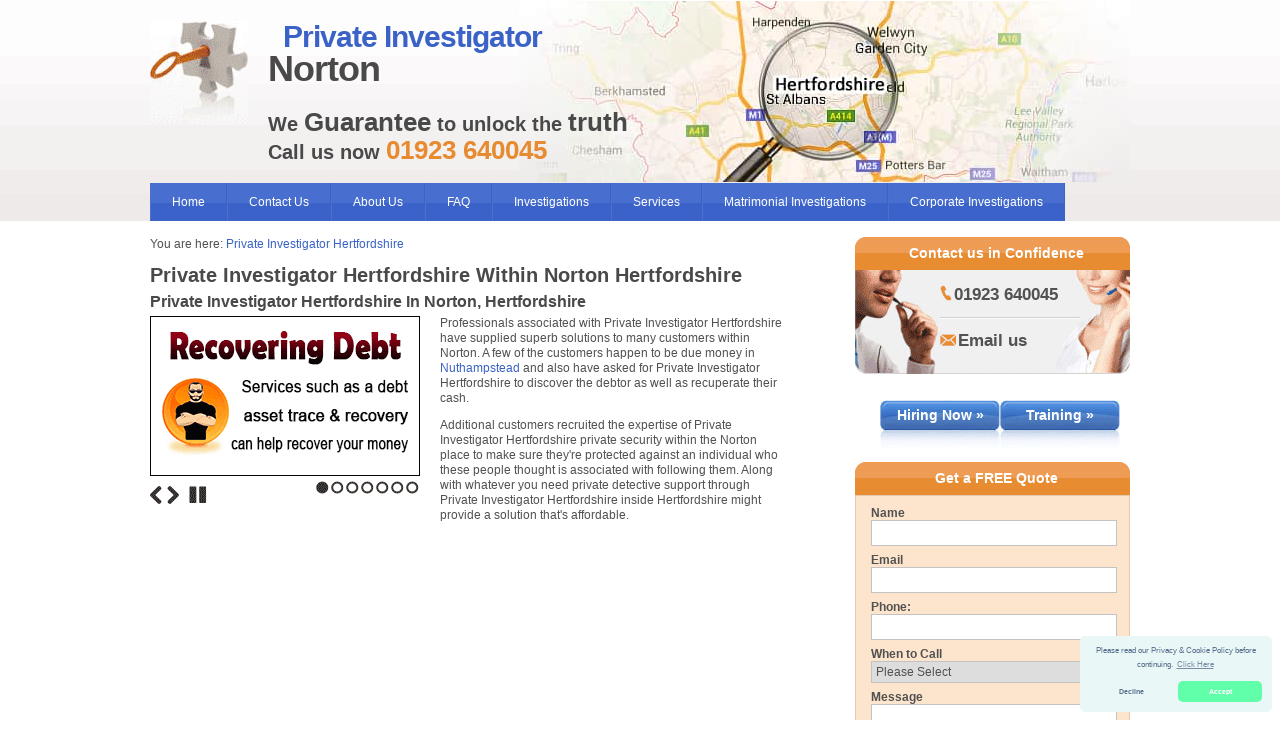

--- FILE ---
content_type: text/html; charset=UTF-8
request_url: https://privateinvestigator-hertfordshire.co.uk/norton/
body_size: 70554
content:
<!DOCTYPE html PUBLIC "-//W3C//DTD XHTML 1.0 Transitional//EN" "http://www.w3.org/TR/xhtml1/DTD/xhtml1-transitional.dtd">
<html xmlns="http://www.w3.org/1999/xhtml" lang="en">

<head>

<meta http-equiv="Content-Type" content="text/html; charset=utf-8" />
<meta name="viewport" content="width=device-width, initial-scale=1"/>
<meta name="geo.region" content="GB-HRT" />
<meta name="geo.placename" content="Norton" />
<meta name="ICBM" content="51.99443, -0.20853" />
<meta name="geo.position" content="51.99443, -0.20853" />
<link rel="icon" type="image/x-icon" href="/images/misc/favicon.ico"/>


<title>Private Investigator Norton in Hertfordshire, Hertfordshire</title>

<meta name="keywords" content="Private Investigator Norton, Private Detective Norton, Private Investigator in Norton" />

<meta name="description" content="Call 01923 640045 for experienced and professional private investigators in Norton, Hertfordshire. Private Investigator Hertfordshire conducting thorough investigations throughout Hertfordshire." />

<link rel="canonical" href="https://privateinvestigator-hertfordshire.co.uk/"/>

<script type="application/ld+json">
{
"@context": "http://schema.org",
"@type": "LocalBusiness",
"url": "http://privateinvestigator-hertfordshire.co.uk",
"logo": "http://privateinvestigator-hertfordshire.co.uk/images/misc/hertfordshire-nap-picture.gif",
"image": "http://privateinvestigator-hertfordshire.co.uk/images/misc/hertfordshire-nap-picture.gif",
"hasMap": "https://www.google.co.uk/maps/place/Private+Investigator+Hertfordshire/@51.800295,-1.466271,8z/data=!4m8!1m2!2m1!1sprivateinvestigator-hertfordshire.co.uk!3m4!1s0x48761643886b4057:0xdb5409b0a0019962!8m2!3d51.6549!4d-0.254228",
"email": "mailto:contact@privateinvestigator-hertfordshire.co.uk",
"address": {
"@type": "PostalAddress",
"streetAddress": "14 Balmoral Drive",
"addressLocality": "Borehamwood",
"postalCode":"WD6 2RD"
},
"description": "Call Now on 01923 640045 Private Investigator Hertfordshire are a qualified Private Detectives in Hertfordshire, Hertfordshire, that provide discreet Hertfordshire Private Investigator skills across Hertfordshire, Watford Saint Albans Hemel Hempstead Stevenage Cheshunt Welwyn Garden City Bishop's Stortford Hoddesdon Letchworth Hitchin Hatfield Borehamwood Harpenden Hertford Potters Bar Ware Bushey Royston Tring Rickmansworth Chorleywood Welwyn-Codicote Baldock Radlett Kings Langley Buntingford Redbourn Bovingdon Cuffley Knebworth Shenley Wheathampstead .",
"name": "Private Investigator Hertfordshire",
"telephone": "+441923640045",
"openingHours": "Mo,Tu,We,Th,Fr,Sa,Su 00:00:00-23:59:59",
"geo": {
"@type": "GeoCoordinates",
"latitude": "51.79697",
"longitude": "-0.07677"
},
"priceRange": "Pounds"
}
</script>

<script type="application/ld+json">
{
"@context" : "http://schema.org",
"@type" : "Organization",
"legalName" : "Private Investigator Hertfordshire",
"url" : "http://privateinvestigator-hertfordshire.co.uk",
"contactPoint" : [{
"@type" : "ContactPoint",
"telephone" : "+441923640045",
"contactType" : "customer service"
}],
"logo" : "http://privateinvestigator-hertfordshire.co.uk/images/misc/hertfordshire-nap-picture.gif"
}
</script>

<script type="application/ld+json">
{
"@context" : "http://schema.org",
"@type" : "WebSite",
"name" : "Private Investigator Hertfordshire",
"url" : "http://privateinvestigator-hertfordshire.co.uk"
}
</script>

</head>

<body>
<div id="page-wrapper">
 <div class="clear"></div>
 <div class="hidden">
 <img src="/images/services.png" alt=" " />
 <img src="/images/basic-page-images.png" alt=" " />
 <img src="/images/misc/map.jpg" alt=" " />
 </div>
<style type="text/css">
*{border:0;outline:0}
body{width:100%;text-align:center;margin:0 auto;font-family:Arial,Helvetica,sans-serif;font-size:12px;color:#525252}
.hidden{display:none}
.clear{font-size:1px;line-height:1px;height:1px}
h1{font-family:Helvetica,Arial,sans-serif;font-size:36px;color:#494949;font-weight:700;line-height:32px;margin-top:0;letter-spacing:-1px}
h1 span.blue{color:#3a62c7;padding-left:15px;font-size:30px}
h2{font-family:Helvetica,Arial,sans-serif;font-size:20px;color:#494949;font-weight:700;line-height:26px;margin:0 0 5px}
h3{color:#494949;font-size:16px;font-family:Arial,Helvetica,sans-serif;margin:0 0 5px}
h4{font-family:Arial,Helvetica,sans-serif;font-size:18px;background:#f6f6f6;padding:6px 0 6px 8px;letter-spacing:-1px;font-weight:700;color:#3a62c7;margin-top:0}
h5{font-size:12px;font-weight:700;margin:0;padding:6px 0}
h6{font-size:16px;font-weight:700;margin:0 30px 0 0;padding:6px 0}
h7{font-family:Helvetica,Arial,sans-serif;font-size:20px;color:#494949;font-weight:700;line-height:26px;margin:0}
p{font-family:Arial,Helvetica,sans-serif;font-size:12px;color:#525252;line-height:15px}
p a{color:#3a62c7;text-decoration:none}
li a{text-decoration:none}
h3 a:hover,p a:hover{text-decoration:underline}
hr{width:100%;clear:both;border:none;border-top:1px solid #d3d3d3;margin:15px 0}
#wrapper{max-width:980px;min-width:320px;margin:0 auto;text-align:left;padding:0 5px 0 5px;}
#left-content{width:65%;float:left}
#right-content{width:30%;float:right;padding-left:4%}
.container{margin:0 auto;max-width:980px;position:relative}
.clear{clear:both}
#header{background:url(/images/repeating-images.png) 0 0 repeat-x;max-width:100%;min-height:220px}
#header-container{background:url(/images/misc/map.jpg) right no-repeat;border-bottom:1px solid #f0ecec;min-height:161px;padding-top:20px;width:980px;margin:0 auto;text-align:left}
#navbar-container{min-height:38px;max-width:980px;text-align:left;margin:0 auto}
#header ul{margin:0 0 15px;height:38px;float:left;padding:0;list-style:none;background:url(/images/repeating-images.png) 0 -264px repeat-x}
#header ul li{float:left;border-right:1px solid #3a62c7;border-left:1px solid #4a70d1}
#header ul li a{line-height:38px;color:#fff;text-align:center;padding:11px 21px;text-decoration:none}
#header ul li a:hover{background:#4a70d1}
#extra-footer{position:relative;max-width:980px;margin:0 auto;display:inline-block!important;padding-left:10px}
#page-wrapper{position:relative;width:100%;border:0 solid #666}
#footer-wrapper{width:980px;border:1px solid red;margin:0 auto;text-align:left}
.words-section{width:25%;float:left;margin-left:6%;opacity:.7;border:0 solid #666;text-align:left}
.words-section h3{text-align:center}
.words-section a{color:#000;text-decoration:none}
.word-section a:hover{color:#3a62c7;font-weight:700;text-decoration:underline}
.breadcrumb{margin:0;padding:0 0 10px}
#logo{width:10%;overflow:hidden;padding-right:20px;float:left}
#logo-image{background-image:url(/images/basic-page-images.png);background-repeat:no-repeat;background-position:-166px 0;width:98px;height:103px;margin:0 auto;position:relative}
#logo a img{max-width:100%;border:none}
.orange-text{color:#e78a30}
.blue-text{color:#3a62c7}
.slogan{float:left;width:80%;text-align:left}
.slogan p{font-size:20px;color:#494949;font-weight:700;line-height:26px;margin:0}
span.bigger{font-size:26px}
h2 span.call-us{padding-left:40px}
#img-area{width:270px;float:left;padding:0 20px 5px 0}
.float-text{width:387px;float:left;min-height:182px;overflow:hidden;padding-top:0}
.float-text p{margin-top:0}
.float-text-new{width:100%;float:left;min-height:182px;overflow:hidden;padding-top:0;padding-right:10px}
.float-text-new p{margin-top:0}
.video-embedded{width:100%;margin:10px 0}
.ratio-16-9{display:block;position:relative;width:100%;height:0;padding-top:56.25%}
.ratio-16-9 iframe{display:block;position:absolute;left:0;top:0;right:0;bottom:0;width:100%;height:100%}
.infographic-list{float:left;background:#fff}
.info-box{width:100%;float:left;text-align:left;margin:auto}
.info-box-image{width:130px;height:130px;float:left;text-align:left;margin-bottom:10px;margin-top:0}
.info-box-image img{width:130px;height:130px}
.info-box-text{margin-left:130px;margin-top:5px}
.info-box-text p{margin-top:0}
.info-box-text h2{margin-top:5px;font-size:16px;line-height:16px}
.info-box-text h2 span.blue{color:#3a62c7}
.info-box-text a{text-decoration:none}
.info-box-text a:hover{color:#ff8c00;text-decoration:none}
.payment-methods{width:100%;margin-bottom:30px;margin-top:0}
.payment-methods img{padding-left:5px}
.payment-sidebar{width:100%;margin-bottom:10px;background:#fde4cc;margin-top:10px}
.other-area-box{width:45%;float:left;text-align:left;margin-bottom:10px}
.other-area-box a.button{display:block;width:120px;height:20px;line-height:20px;color:#fff;text-decoration:none;font-weight:700;text-align:center;margin-top:6px}
.other-area-box a.button:hover{text-decoration:underline}
.row{content:"";display:table;clear:both}
.column{margin-left:2.5%;margin-right:2.5%;width:45%;float:left}
.feature-box{width:159px;float:left;height:138px;background:url(/images/basic-page-images.png);text-align:center;margin-bottom:10px}
.feature-box a.button{display:block;width:120px;height:20px;line-height:20px;color:#fff;text-decoration:none;font-weight:700;text-align:center;margin-top:6px}
.feature-box a.button:hover{text-decoration:underline}
.button-area{width:296px;margin:0 auto}
.sidebar-box{width:243px;border:1px solid #d4d4d4;border-bottom:none;background:#f0f0f0;padding:10px 15px}
.sidebar-box ul{padding-left:20px}
.sidebar-box li{padding-bottom:10px}
.sidebar-box li a{text-decoration:none}
.sidebar-box li a:hover{color:#8a2be2;text-decoration:none}
.sidebar-box-btm{background:url(/images/basic-page-images.png) -427px -186px no-repeat;height:10px;width:275px;margin-bottom:20px;float:right}
.contact-box{width:140px;height:89px;padding:15px 50px 0 85px;background:url(/images/basic-page-images.png) -152px -138px no-repeat;margin-bottom:20px;font-size:17px;font-weight:700;float:right}
.contact-box a{color:#525252;text-decoration:none}
.contact-box a:hover{color:#e78a30}
.orange-box{border:1px solid #e4cab1;border-bottom:none;background:#fde4cc;float:right}
.orange-box-btm{background:url(/images/basic-page-images.png) -427px -143px no-repeat;height:10px;width:275px;margin-bottom:20px;float:right}
.place-section{width:275px;float:right;padding-bottom:10px}
.poi{padding:0;list-style-type:none;margin-top:10px}
.poi img{width:100%;height:auto}
.poi,.poi li{padding-bottom:15px}
.text{padding-top:0;display:block}
.contentp{border:1px solid #e4cab1;border-bottom:none;background:#fde4cc;padding:10px 15px}
.contentp p{line-height:22px;font-size:13px}
.contentp a{color:#e78a30}
.place-section .orange-box-btm{margin-bottom:2px!important}
.advert-area{width:260px;margin:0 auto;float:right}
a.advert-but{display:block;width:120px;height:55px;line-height:30px;color:#fff;font-size:14px;text-decoration:none;float:right;background:url(/images/basic-page-images.png) -397px 0 no-repeat;font-weight:700;margin-top:5px;margin-bottom:5px;margin-right:10px;margin-left:0;text-align:center}
a.advert-but:hover{background:url(/images/basic-page-images.png) -397px -55px no-repeat}
.side-area{width:275px;margin:0 auto;float:right}
a.side-but{display:block;width:275px;height:55px;line-height:30px;color:#fff;font-size:14px;text-decoration:none;float:left;background:url(/images/basic-page-images.png) -517px 0 no-repeat;font-weight:700;margin-bottom:5px;margin-right:20px;padding:0 0 5px;text-align:center}
a.side-but:hover{background:url(/images/basic-page-images.png) -517px -55px no-repeat}
.other-locations{margin:10px 0 0}
.other-locations p{margin:0 10px 4px;font-size:13px}
.other-locations h4{margin:0 0 5px}
.other-locations a{color:#525252;text-decoration:none}
#right-content h3{color:#fff;font-size:14px;background:url(/images/basic-page-images.png) -427px -153px no-repeat;width:267px;height:33px;line-height:33px;padding-left:8px;margin:0}
#right-content h3.orange{background:url(/images/basic-page-images.png) -427px -110px no-repeat;float:right;text-align:center}
.office_map iframe{width:275px;height:280px;float:right}
.office_map_link{margin-top:15px;margin-bottom:15px;float:right}
a.main-but{display:block;width:133px;height:55px;line-height:30px;color:#fff;font-size:14px;text-decoration:none;float:left;background:url(/images/basic-page-images.png) -264px 0 no-repeat;font-weight:700;margin-right:30px}
a.main-but:hover{background:url(/images/basic-page-images.png) -264px -55px no-repeat}
.expert-advice{font-size:22px;font-weight:700;padding:10px 0;letter-spacing:-1px}
#footer{border-top:1px solid #d3d3d3;padding-top:8px;margin-top:20px;border-bottom:1px solid #d3d3d3;padding-bottom:8px;margin-bottom:20px;text-align:center}
#footer p,#footer p a{color:#262626}
.greyline{width:100%;background:url(/images/repeating-images.png) 0 -302px repeat-x;height:2px;margin:12px 0}
.text-box,select,textarea{border:1px solid #c3c3c3;width:240px;height:22px;line-height:22px;font-family:Arial,Helvetica,sans-serif;font-size:12px;color:#525252;margin-bottom:7px}
select{width:243px}
textarea{height:60px}
#left-content .text-box,#left-content select,#left-content textarea{width:280px}
label{font-weight:700}
.input-but{width:80px;height:25px;line-height:23px;background:url(/images/repeating-images.png) 0 -304px repeat-x;float:right;color:#fff;text-align:center;cursor:pointer;font-weight:700;font-size:12px;border:1px solid #cb690a}
.input-but:hover{background:#e78a30}
.quote-left{float:left;background:url(/images/basic-page-images.png) -190px -103px no-repeat;width:12px;height:12px;padding-right:6px}
.quote-right{float:right;background:url(/images/basic-page-images.png) -202px -103px no-repeat;width:12px;height:12px}
.quote{float:left;width:213px}
.quote p{margin-top:0}
.text-indent{padding-left:8px}
.no-margin-right{margin-right:0!important}
#left-content ul{margin:0;padding:0 0 15px 20px}
ul.float{width:240px;float:left;padding-right:15px}
.float-text ul.float,.float-text-new ul.float{width:172px}
.float-text-new ul{margin-left:10px;list-style-position:inside}
.navbar{overflow:hidden}
.bullet-box{float:left;border:0 solid #000;padding:5px;margin:0}
.plusses{background:url(/images/misc/gold-tick.png) 2px top no-repeat rgba(0,0,0,0);color:#b25900;font-size:14px;padding:0 0 5px 30px;list-style:none;font-weight:700}
#mobile-menu,.hidess{display:none}
@media (min-width:800px) and (max-width:979px){#logo{float:left;overflow:hidden;text-align:center;padding-right:0;width:20%!important}
.slogan{float:left;text-align:left;width:75%!important}
.slogan h1{font-size:30px!important;line-height:30px!important}
h1 span.blue{font-size:26px}
.slogan p{float:left!important;font-size:15px!important;line-height:22px!important}
p span.bigger{font-size:18px!important}
#navbar-container{min-height:38px;max-width:800px!important;text-align:left;margin:0 auto}
#header ul li a{padding:11px 8px!important}
#left-content{float:left;width:62%!important}
#right-content{float:right;padding:0!important;margin:0!important;width:35%}
#header-container{max-width:800px!important}
#wrapper,. .container{max-width:800px!important;margin:0 auto!important}
#right-content h3{background:url(/images/basic-page-images.png) -427px -153px no-repeat rgba(0,0,0,0);color:#fff;font-size:14px;height:33px;border-top-right-radius:11px!important;line-height:33px;margin:0;padding-left:8px;width:267px!important}
.contact-box{width:140px!important;border-bottom-right-radius:11px!important}
.advert-area{margin:0 auto;width:260px!important}
a.advert-but{width:120px!important}
.sidebar-box{width:243px!important}
.text-box,select,textarea{width:240px!important}
select{width:243px!important}
.orange-box-btm{width:275px!important}
.float-text,.float-text-new{width:100%!important}
.feature-box{width:159px!important}
.expert-advice{font-size:19px;font-weight:700;padding:10px 0;letter-spacing:-1px}}
@media (min-width:768px) and (max-width:799px){#header-container{background:none!important;border-bottom:1px solid #f0ecec;margin:0 auto;text-align:left;width:100%}
#logo{float:left;overflow:hidden;text-align:center;padding-right:20px;width:20%!important}
.slogan{float:left;text-align:left;width:70%!important}
#navbar-container{min-height:38px;max-width:750px!important;text-align:left;margin:0 auto}
#header ul li a{padding:11px 8px!important;font-size:11.5px!important}
#left-content{float:left;width:57%!important}
#right-content{float:right;padding:0!important;margin:0!important;width:38%}
#header-container{max-width:750px!important}
#wrapper,. .container{max-width:750px!important;margin:0 auto!important}
#right-content h3{background:url(/images/basic-page-images.png) -427px -153px no-repeat rgba(0,0,0,0);color:#fff;font-size:14px;height:33px;line-height:33px;margin:0;border-top-right-radius:10px!important;padding-left:8px;width:267px!important}
.contact-box{width:140px!important;font-size:13px!important;border-bottom-right-radius:11px!important}
.advert-area{margin:0 auto;width:260px!important}
a.advert-but{width:120px!important;border-radius:10px!important}
.sidebar-box{width:243px!important}
.text-box,select,textarea{width:240px!important}
select{width:243px!important}
.orange-box-btm{width:275px!important;border-bottom-right-radius:10px!important}
.float-text,.float-text-new{width:100%!important}
.feature-box{width:166px!important;margin-left:9%!important}
h5{font-size:10px!important;font-weight:700;margin:0;padding:6px 0!important}
.expert-advice{font-size:24px;font-weight:700;padding:10px 0;letter-spacing:-1px}}
@media (min-width:600px) and (max-width:767px){#header-container{background:none!important;border-bottom:1px solid #f0ecec;margin:0 auto;min-height:170px!important;padding-top:10px!important;text-align:left;width:100%}
#logo{float:left;overflow:hidden;text-align:center;padding-right:0;width:30%!important}
#logo a img{max-width:100%!important}
.slogan{float:left;text-align:left;width:70%!important}
.slogan h1{float:left!important;font-size:30px!important;line-height:28px!important;text-align:center;width:100%!important}
h1 span.blue{color:#3a62c7;font-size:24px;padding-left:0!important;text-align:left}
.slogan p{color:#494949;float:left!important;text-align:center!important;font-size:15px!important;font-weight:700;line-height:22px;margin-left:2%!important}
#navbar-container{min-height:38px;display:none!important;max-width:620px!important;text-align:left;margin:0 auto}
#mobile-menu{min-height:38px!important;text-align:left;max-width:620px!important;margin:0 auto!important;background:url(/images/repeating-images.png) repeat-x scroll 0 -264px rgba(0,0,0,0);display:block}
#mobile-menu #top-menu{padding:7px 20px;position:relative;line-height:24px!important;display:block;text-align:left;color:#FFF;font-weight:700;text-transform:uppercase;text-decoration:none}
#mobile-menu .sub-mobile{width:100%;min-height:233px;display:none;background:#4A70D1;position:relative;padding:0;margin:0}
#mobile-menu .sub-mobile ul{text-align:center;width:100%;padding-left:0;float:left;list-style:none;border:none!important;background:none!important}
#mobile-menu .sub-mobile ul li{display:block;border-bottom:1px #069 dotted!important;float:left;padding:0;margin:0;width:100%;border-left:none!important;border-right:none!important}
#mobile-menu .sub-mobile ul li a:hover{background:#5A80DF!important}
#mobile-menu .sub-mobile ul li:last-child{border-bottom:none!important}
#mobile-menu .sub-mobile ul li a{text-align:left;display:block;line-height:36px!important;padding:0 20px!important;color:#FFF;font-weight:700;text-decoration:none;text-transform:uppercase}
#mobile-menu #top-menu i{width:19px;height:11px;float:right;position:absolute;right:24px;top:15px}
#mobile-menu .sub-mobile ul li:hover{background:red}
#left-content{float:left;width:58%!important}
#right-content{float:right;padding:0!important;margin:0!important;width:38%}
#img-area{padding-right:100px}
#header-container{max-width:620px!important}
. .container{max-width:620px!important;margin:0 auto!important}
#wrapper{max-width:620px!important;margin:0 auto!important;padding:10px 5px 0 5px;}
#right-content h3{background:url(/images/basic-page-images.png) -427px -153px no-repeat rgba(0,0,0,0);color:#fff;font-size:14px;border-top-right-radius:10px!important;height:33px;line-height:33px;margin:0;padding-left:8px;width:228px!important}
.contact-box{width:101px!important;font-size:13px!important;border-bottom-right-radius:11px!important}
.advert-area{margin:0 auto;width:237px!important}
a.advert-but{width:100px!important;border-radius:10px!important;margin-left:5px!important}
.side-area{width:236px;margin:0 auto;float:right}
a.side-but{width:236px;background:url(/images/basic-page-images.png) -517px 0 no-repeat;border-radius:10px!important}
.sidebar-box{width:204px!important}
.text-box,select,textarea{width:198px!important}
select{width:202px!important}
.orange-box-btm{width:236px!important;border-bottom-right-radius:10px!important}
.place-section{width:236px!important;float:right;padding-bottom:10px}
.pimg img{max-width:100%}
.office_map{width:236px!important}
.float-text,.float-text-new,.office_map iframe{width:100%!important}
.float-text-new p{padding-right:10px;clear:both}
.video-embedded{margin-right:10px}
.info-box-text{margin-left:130px;margin-top:5px}
.info-box-text p{margin-top:0;padding-right:10px;clear:none}
.feature-box{width:166px!important;margin-left:.75%!important}
h5{font-size:10px!important;font-weight:700;margin:0;padding:6px 0!important}}
@media (min-width:460px) and (max-width:599px){#header{min-height:170px!important}
#header-container{background:none!important;border-bottom:1px solid #f0ecec;margin:0 auto;min-height:170px!important;padding-top:10px!important;text-align:left;width:100%}
#logo{float:left;overflow:hidden;text-align:center;padding-right:0;width:30%!important}
#logo a img{max-width:100%!important}
.slogan{float:left;text-align:left;width:70%!important}
span.bigger{font-size:18px!important}
.slogan h1{float:left!important;font-size:22px!important;line-height:24px!important;text-align:center;width:100%!important}
.slogan h2{float:left!important;font-size:20px!important;line-height:22px!important;text-align:center;width:100%!important}
h1 span.blue{color:#3a62c7;font-size:24px;padding-left:0!important}
.slogan p{color:#494949;float:left!important;text-align:center!important;font-size:16px!important;font-weight:700;line-height:18px;width:100%!important}
.text-indent{padding:8px!important}
#navbar-container{min-height:38px;display:none!important;max-width:100%!important;text-align:left;margin:0 auto}
#mobile-menu{min-height:38px!important;text-align:left;max-width:620px!important;margin:0 auto!important;background:url(/images/repeating-images.png) repeat-x scroll 0 -264px rgba(0,0,0,0);display:block}
#mobile-menu #top-menu{position:relative;font-size:16px!important;padding:7px 20px;line-height:24px!important;display:block;text-align:left;color:#FFF;font-weight:700;text-transform:uppercase;text-decoration:none}
#mobile-menu .sub-mobile{width:100%;min-height:233px;display:none;background:#4A70D1;position:relative;padding:0;margin:0}
#mobile-menu .sub-mobile ul{text-align:center;width:100%;padding-left:0;float:left;list-style:none;border:none!important;background:none!important}
#mobile-menu .sub-mobile ul li{display:block;border-bottom:1px #069 dotted!important;float:left;padding:0;margin:0;width:100%;border-left:none!important;border-right:none!important}
#mobile-menu .sub-mobile ul li a:hover{background:#5A80DF!important}
#mobile-menu .sub-mobile ul li:last-child{border-bottom:none!important}
#mobile-menu .sub-mobile ul li a{text-align:left;font-size:12px!important;display:block;padding:0 20px!important;line-height:36px!important;color:#FFF;font-weight:700;text-decoration:none;text-transform:uppercase}
#mobile-menu #top-menu i{width:19px;height:11px;float:right;position:absolute;right:24px;top:15px}
#left-content{float:left;padding:3%;width:94%!important}
#right-content{float:none;padding:5% 0!important;margin:0 auto!important;width:281px}
#header-container{max-width:100%!important}
#wrapper,. .container{max-width:100%!important;margin:0 auto!important}
#right-content h3{background:url(/images/basic-page-images.png) -427px -110px no-repeat rgba(0,0,0,0)!important;color:#fff;font-size:14px;height:33px;line-height:33px;margin:0 auto!important;padding-left:6px!important;width:269px!important}
#right-content h3.orange{float:left}
.contact-box{width:140px!important;margin:0 auto!important;font-size:13px!important;float:left}
.advert-area{margin:0 auto;width:301px!important;float:left;padding-top:10px}
a.advert-but{width:120px!important;margin-left:5px!important;float:left}
.sidebar-box{margin:0 auto!important;width:243px!important;float:left}
.text-box,select,textarea{width:240px!important}
.orange-box-btm{width:275px!important;float:left}
.place-section{width:275px;float:none!important;padding-bottom:10px}
.office_map{width:275px!important}
.office_map_link{float:none!important;display:block!important;padding:10px 0 15px}
.side-area{float:left}
.float-text,.float-text-new{width:100%!important}
.feature-box{margin-left:6px!important;padding:0!important;width:166px!important;min-height:131px!important}
.feature-box a.button{margin-top:2px!important}
h5{font-size:10px!important;font-weight:700;margin:0;padding:6px 0!important}
#extra-footer{margin:0 auto;max-width:100%!important;position:relative}
.words-section{border:0 solid #666;float:left;margin-left:0!important;opacity:.7;text-align:left;width:97%!important}
#img-area{float:left;padding:10px 20px 10px 0!important}}
@media (min-width:320px) and (max-width:459px){#header{min-height:170px!important}
#header-container{background:none!important;border-bottom:1px solid #f0ecec;margin:0 auto;min-height:170px!important;padding-top:10px!important;text-align:left;width:100%}
#logo{float:left;overflow:hidden;text-align:center;padding-right:0;width:30%!important}
#logo a img{max-width:100%!important}
.slogan{float:left;text-align:left;width:70%!important}
span.bigger{font-size:18px!important}
.slogan h1{float:left!important;font-size:22px!important;line-height:24px!important;text-align:center;width:100%!important}
.slogan h2{float:left!important;font-size:20px!important;line-height:22px!important;text-align:center;width:100%!important}
h1 span.blue{color:#3a62c7;font-size:24px;padding-left:0!important}
.slogan p{color:#494949;float:left!important;text-align:center!important;font-size:16px!important;font-weight:700;line-height:18px;width:100%!important}
.text-indent{padding:8px!important}
#navbar-container{min-height:38px;display:none!important;max-width:100%!important;text-align:left;margin:0 auto}
#mobile-menu{min-height:38px!important;text-align:left;max-width:620px!important;margin:0 auto!important;background:url(/images/repeating-images.png) repeat-x scroll 0 -264px rgba(0,0,0,0);display:block}
#mobile-menu #top-menu{position:relative;font-size:16px!important;padding:7px 20px;line-height:24px!important;display:block;text-align:left;color:#FFF;font-weight:700;text-transform:uppercase;text-decoration:none}
#mobile-menu .sub-mobile{width:100%;min-height:233px;display:none;background:#4A70D1;position:relative;padding:0;margin:0}
#mobile-menu .sub-mobile ul{text-align:center;width:100%;padding-left:0;float:left;list-style:none;border:none!important;background:none!important}
#mobile-menu .sub-mobile ul li{display:block;border-bottom:1px #069 dotted!important;float:left;padding:0;margin:0;width:100%;border-left:none!important;border-right:none!important}
#mobile-menu .sub-mobile ul li a:hover{background:#5A80DF!important}
#mobile-menu .sub-mobile ul li:last-child{border-bottom:none!important}
#mobile-menu .sub-mobile ul li a{text-align:left;font-size:12px!important;display:block;padding:0 20px!important;line-height:36px!important;color:#FFF;font-weight:700;text-decoration:none;text-transform:uppercase}
#mobile-menu #top-menu i{width:19px;height:11px;float:right;position:absolute;right:24px;top:15px}
#left-content{float:left;padding:3%;width:94%!important}
#right-content{float:none;padding:5% 0!important;margin:0 auto!important;width:281px}
#header-container{max-width:100%!important}
#wrapper,. .container{max-width:100%!important;margin:0 auto!important}
#right-content h3{background:url(/images/basic-page-images.png) -427px -110px no-repeat rgba(0,0,0,0)!important;color:#fff;font-size:14px;height:33px;line-height:33px;margin:0 auto!important;padding-left:6px!important;width:269px!important}
#right-content h3.orange{float:left}
.contact-box{width:140px!important;margin:0 auto!important;font-size:13px!important;float:left}
.advert-area{margin:0 auto;width:301px!important;float:left;padding-top:10px}
a.advert-but{width:120px!important;margin-left:5px!important;float:left}
.sidebar-box{margin:0 auto!important;width:243px!important;float:left}
.text-box,select,textarea{width:240px!important}
.orange-box-btm{width:275px!important;float:left}
.place-section{width:275px;float:none!important;padding-bottom:10px}
.office_map{width:275px!important}
.office_map_link{float:none!important;display:block!important;padding:10px 0 15px}
.side-area{float:left}
.float-text,.float-text-new{width:100%!important}
.float-text-new p{padding-right:10px;clear:both}
.video-embedded{margin-right:10px}
.info-box{width:100%;float:left;text-align:left;margin:auto}
.info-box-image{width:130px;height:130px;text-align:center;margin-bottom:10px;margin-top:0;margin-left:auto;margin-right:auto;position:relative;float:none}
.info-box-image img{width:130px;height:130px;margin-left:auto;margin-right:auto}
.info-box-text{width:100%;margin-left:0;margin-top:5px}
.info-box-text h2,.info-box-text p{margin-top:0;padding-right:10px}
.other-area-box{width:100%}
.other-area-box a.button{display:block;width:120px;height:20px;line-height:20px;color:#fff;text-decoration:none;font-weight:700;text-align:center;margin-top:6px}
.other-area-box a.button:hover{text-decoration:underline}
.feature-box{margin-left:5px!important;padding:0!important;width:145px!important;min-height:131px!important;background:url(/images/basic-page-images.png) 0 -138px no-repeat}
.feature-box img{margin-bottom:6px!important}
.feature-box a.button{margin-top:2px!important}
h5{font-size:10px!important;font-weight:700;margin:0;padding:6px 0!important}
#extra-footer{margin:0 auto;max-width:100%!important;position:relative}
.words-section{border:0 solid #666;float:left;margin-left:0!important;opacity:.7;text-align:left;width:97%!important}
#img-area{padding:10px!important;margin-left:auto;margin-right:auto;float:none}}
.dropdown-content{display:none;position:absolute;background-color:#f7f7f7;width:100%;box-shadow:0 8px 16px 0 rgba(0,0,0,.2);z-index:999;max-width:960px;left:0;padding:10px 10px 0 12px;box-sizing:border-box}
#header .dropdown-content ul li a{color:#496fd2!important;text-transform:capitalize!important;position:relative;padding-left:20px!important;display:block!important;line-height:17px!important;border-bottom:1px solid #efe9e9;text-align:left;font-weight:500!important}
#header .dropdown-content ul li a:hover{background:0 0!important}
#header .dropdown-content ul li a:before{content:"";border-top:4px solid transparent;border-bottom:4px solid transparent;border-left:4px solid #496fd2;position:absolute;left:7px;top:14px}
.dropdown-content a:hover{background-color:#f1f1f1}
.dropdown:hover .dropdown-content{display:block}
#header ul{position:relative}
#header .dropdown-content .col{display:block;float:left;margin-right:5px;padding:0;width:24.4123%}
#header .dropdown-content .col ul li:last-child a{border-bottom:0 solid #fff!important}
#header .dropdown-content .col.col-4{margin-right:0!important}
#header .dropdown-content h3{font-size:14px;border-bottom:1px solid #efe9e9;text-align:left;color:#fff;font-weight:600;margin:0;padding:0;background:#496fd2}
#header .dropdown-content ul{background:0 0!important;float:none!important;margin:0;height:auto!important}
#header .dropdown-content ul li{background:0 0!important;float:none!important;margin:0;border:none}
@media (max-width:767px){#header .dropdown-content .col{display:block;float:none;margin-right:0;width:100%}
#mobile-menu .sub-mobile ul li a{padding:8px 21px!important;line-height:26px!important}
#header .dropdown-content h3{text-align:left}
#header .dropdown-content ul li a:before{top:15px}
#mobile-menu .mobile_ul{float:none!important;background:#f7f7f7!important;height:auto!important}
#mobile-menu .sub-mobile .dropdown>a{display:inline-block!important}
.dropdown-content{display:block;position:static;box-shadow:none;box-sizing:border-box}
#mobile-menu .mobile_ul>li{float:none!important}
#mobile-menu .sub-mobile .dropdown{text-align:left;position:relative}
#mobile-menu .sub-mobile .dropdown i{position:absolute;right:25px;top:15px}}
</style>



 <div id="header">
 <div id="header-container">
 <div id="logo"><a href="/"><div id="logo-image"></div></a></div>
 <div class="slogan">
  <h1>
  <span class="blue">Private Investigator</span>
   <br/>Norton
  </h1>
  <p style="font-size: 20px; color: #494949; font-weight: bold; line-height: 26px; margin: 0;">
  We <span class="bigger">Guarantee</span> to unlock the <span class="bigger">truth</span>
  <br/><span class="call-us">Call us now <a href="tel:01923640045"><span class="orange-text bigger">01923 640045</span></a></span>
  </p>
 </div>
 <div class="clear"></div>
 </div>
<script type="082eea7035ebd4d8f027ab84-text/javascript">

/*! jQuery v1.11.1 | (c) 2005, 2014 jQuery Foundation, Inc. | jquery.org/license */
!function(a,b){"object"==typeof module&&"object"==typeof module.exports?module.exports=a.document?b(a,!0):function(a){if(!a.document)throw new Error("jQuery requires a window with a document");return b(a)}:b(a)}("undefined"!=typeof window?window:this,function(a,b){var c=[],d=c.slice,e=c.concat,f=c.push,g=c.indexOf,h={},i=h.toString,j=h.hasOwnProperty,k={},l="1.11.1",m=function(a,b){return new m.fn.init(a,b)},n=/^[\s\uFEFF\xA0]+|[\s\uFEFF\xA0]+$/g,o=/^-ms-/,p=/-([\da-z])/gi,q=function(a,b){return b.toUpperCase()};m.fn=m.prototype={jquery:l,constructor:m,selector:"",length:0,toArray:function(){return d.call(this)},get:function(a){return null!=a?0>a?this[a+this.length]:this[a]:d.call(this)},pushStack:function(a){var b=m.merge(this.constructor(),a);return b.prevObject=this,b.context=this.context,b},each:function(a,b){return m.each(this,a,b)},map:function(a){return this.pushStack(m.map(this,function(b,c){return a.call(b,c,b)}))},slice:function(){return this.pushStack(d.apply(this,arguments))},first:function(){return this.eq(0)},last:function(){return this.eq(-1)},eq:function(a){var b=this.length,c=+a+(0>a?b:0);return this.pushStack(c>=0&&b>c?[this[c]]:[])},end:function(){return this.prevObject||this.constructor(null)},push:f,sort:c.sort,splice:c.splice},m.extend=m.fn.extend=function(){var a,b,c,d,e,f,g=arguments[0]||{},h=1,i=arguments.length,j=!1;for("boolean"==typeof g&&(j=g,g=arguments[h]||{},h++),"object"==typeof g||m.isFunction(g)||(g={}),h===i&&(g=this,h--);i>h;h++)if(null!=(e=arguments[h]))for(d in e)a=g[d],c=e[d],g!==c&&(j&&c&&(m.isPlainObject(c)||(b=m.isArray(c)))?(b?(b=!1,f=a&&m.isArray(a)?a:[]):f=a&&m.isPlainObject(a)?a:{},g[d]=m.extend(j,f,c)):void 0!==c&&(g[d]=c));return g},m.extend({expando:"jQuery"+(l+Math.random()).replace(/\D/g,""),isReady:!0,error:function(a){throw new Error(a)},noop:function(){},isFunction:function(a){return"function"===m.type(a)},isArray:Array.isArray||function(a){return"array"===m.type(a)},isWindow:function(a){return null!=a&&a==a.window},isNumeric:function(a){return!m.isArray(a)&&a-parseFloat(a)>=0},isEmptyObject:function(a){var b;for(b in a)return!1;return!0},isPlainObject:function(a){var b;if(!a||"object"!==m.type(a)||a.nodeType||m.isWindow(a))return!1;try{if(a.constructor&&!j.call(a,"constructor")&&!j.call(a.constructor.prototype,"isPrototypeOf"))return!1}catch(c){return!1}if(k.ownLast)for(b in a)return j.call(a,b);for(b in a);return void 0===b||j.call(a,b)},type:function(a){return null==a?a+"":"object"==typeof a||"function"==typeof a?h[i.call(a)]||"object":typeof a},globalEval:function(b){b&&m.trim(b)&&(a.execScript||function(b){a.eval.call(a,b)})(b)},camelCase:function(a){return a.replace(o,"ms-").replace(p,q)},nodeName:function(a,b){return a.nodeName&&a.nodeName.toLowerCase()===b.toLowerCase()},each:function(a,b,c){var d,e=0,f=a.length,g=r(a);if(c){if(g){for(;f>e;e++)if(d=b.apply(a[e],c),d===!1)break}else for(e in a)if(d=b.apply(a[e],c),d===!1)break}else if(g){for(;f>e;e++)if(d=b.call(a[e],e,a[e]),d===!1)break}else for(e in a)if(d=b.call(a[e],e,a[e]),d===!1)break;return a},trim:function(a){return null==a?"":(a+"").replace(n,"")},makeArray:function(a,b){var c=b||[];return null!=a&&(r(Object(a))?m.merge(c,"string"==typeof a?[a]:a):f.call(c,a)),c},inArray:function(a,b,c){var d;if(b){if(g)return g.call(b,a,c);for(d=b.length,c=c?0>c?Math.max(0,d+c):c:0;d>c;c++)if(c in b&&b[c]===a)return c}return-1},merge:function(a,b){var c=+b.length,d=0,e=a.length;while(c>d)a[e++]=b[d++];if(c!==c)while(void 0!==b[d])a[e++]=b[d++];return a.length=e,a},grep:function(a,b,c){for(var d,e=[],f=0,g=a.length,h=!c;g>f;f++)d=!b(a[f],f),d!==h&&e.push(a[f]);return e},map:function(a,b,c){var d,f=0,g=a.length,h=r(a),i=[];if(h)for(;g>f;f++)d=b(a[f],f,c),null!=d&&i.push(d);else for(f in a)d=b(a[f],f,c),null!=d&&i.push(d);return e.apply([],i)},guid:1,proxy:function(a,b){var c,e,f;return"string"==typeof b&&(f=a[b],b=a,a=f),m.isFunction(a)?(c=d.call(arguments,2),e=function(){return a.apply(b||this,c.concat(d.call(arguments)))},e.guid=a.guid=a.guid||m.guid++,e):void 0},now:function(){return+new Date},support:k}),m.each("Boolean Number String Function Array Date RegExp Object Error".split(" "),function(a,b){h["[object "+b+"]"]=b.toLowerCase()});function r(a){var b=a.length,c=m.type(a);return"function"===c||m.isWindow(a)?!1:1===a.nodeType&&b?!0:"array"===c||0===b||"number"==typeof b&&b>0&&b-1 in a}var s=function(a){var b,c,d,e,f,g,h,i,j,k,l,m,n,o,p,q,r,s,t,u="sizzle"+-new Date,v=a.document,w=0,x=0,y=gb(),z=gb(),A=gb(),B=function(a,b){return a===b&&(l=!0),0},C="undefined",D=1<<31,E={}.hasOwnProperty,F=[],G=F.pop,H=F.push,I=F.push,J=F.slice,K=F.indexOf||function(a){for(var b=0,c=this.length;c>b;b++)if(this[b]===a)return b;return-1},L="checked|selected|async|autofocus|autoplay|controls|defer|disabled|hidden|ismap|loop|multiple|open|readonly|required|scoped",M="[\\x20\\t\\r\\n\\f]",N="(?:\\\\.|[\\w-]|[^\\x00-\\xa0])+",O=N.replace("w","w#"),P="\\["+M+"*("+N+")(?:"+M+"*([*^$|!~]?=)"+M+"*(?:'((?:\\\\.|[^\\\\'])*)'|\"((?:\\\\.|[^\\\\\"])*)\"|("+O+"))|)"+M+"*\\]",Q=":("+N+")(?:\\((('((?:\\\\.|[^\\\\'])*)'|\"((?:\\\\.|[^\\\\\"])*)\")|((?:\\\\.|[^\\\\()[\\]]|"+P+")*)|.*)\\)|)",R=new RegExp("^"+M+"+|((?:^|[^\\\\])(?:\\\\.)*)"+M+"+$","g"),S=new RegExp("^"+M+"*,"+M+"*"),T=new RegExp("^"+M+"*([>+~]|"+M+")"+M+"*"),U=new RegExp("="+M+"*([^\\]'\"]*?)"+M+"*\\]","g"),V=new RegExp(Q),W=new RegExp("^"+O+"$"),X={ID:new RegExp("^#("+N+")"),CLASS:new RegExp("^\\.("+N+")"),TAG:new RegExp("^("+N.replace("w","w*")+")"),ATTR:new RegExp("^"+P),PSEUDO:new RegExp("^"+Q),CHILD:new RegExp("^:(only|first|last|nth|nth-last)-(child|of-type)(?:\\("+M+"*(even|odd|(([+-]|)(\\d*)n|)"+M+"*(?:([+-]|)"+M+"*(\\d+)|))"+M+"*\\)|)","i"),bool:new RegExp("^(?:"+L+")$","i"),needsContext:new RegExp("^"+M+"*[>+~]|:(even|odd|eq|gt|lt|nth|first|last)(?:\\("+M+"*((?:-\\d)?\\d*)"+M+"*\\)|)(?=[^-]|$)","i")},Y=/^(?:input|select|textarea|button)$/i,Z=/^h\d$/i,$=/^[^{]+\{\s*\[native \w/,_=/^(?:#([\w-]+)|(\w+)|\.([\w-]+))$/,ab=/[+~]/,bb=/'|\\/g,cb=new RegExp("\\\\([\\da-f]{1,6}"+M+"?|("+M+")|.)","ig"),db=function(a,b,c){var d="0x"+b-65536;return d!==d||c?b:0>d?String.fromCharCode(d+65536):String.fromCharCode(d>>10|55296,1023&d|56320)};try{I.apply(F=J.call(v.childNodes),v.childNodes),F[v.childNodes.length].nodeType}catch(eb){I={apply:F.length?function(a,b){H.apply(a,J.call(b))}:function(a,b){var c=a.length,d=0;while(a[c++]=b[d++]);a.length=c-1}}}function fb(a,b,d,e){var f,h,j,k,l,o,r,s,w,x;if((b?b.ownerDocument||b:v)!==n&&m(b),b=b||n,d=d||[],!a||"string"!=typeof a)return d;if(1!==(k=b.nodeType)&&9!==k)return[];if(p&&!e){if(f=_.exec(a))if(j=f[1]){if(9===k){if(h=b.getElementById(j),!h||!h.parentNode)return d;if(h.id===j)return d.push(h),d}else if(b.ownerDocument&&(h=b.ownerDocument.getElementById(j))&&t(b,h)&&h.id===j)return d.push(h),d}else{if(f[2])return I.apply(d,b.getElementsByTagName(a)),d;if((j=f[3])&&c.getElementsByClassName&&b.getElementsByClassName)return I.apply(d,b.getElementsByClassName(j)),d}if(c.qsa&&(!q||!q.test(a))){if(s=r=u,w=b,x=9===k&&a,1===k&&"object"!==b.nodeName.toLowerCase()){o=g(a),(r=b.getAttribute("id"))?s=r.replace(bb,"\\$&"):b.setAttribute("id",s),s="[id='"+s+"'] ",l=o.length;while(l--)o[l]=s+qb(o[l]);w=ab.test(a)&&ob(b.parentNode)||b,x=o.join(",")}if(x)try{return I.apply(d,w.querySelectorAll(x)),d}catch(y){}finally{r||b.removeAttribute("id")}}}return i(a.replace(R,"$1"),b,d,e)}function gb(){var a=[];function b(c,e){return a.push(c+" ")>d.cacheLength&&delete b[a.shift()],b[c+" "]=e}return b}function hb(a){return a[u]=!0,a}function ib(a){var b=n.createElement("div");try{return!!a(b)}catch(c){return!1}finally{b.parentNode&&b.parentNode.removeChild(b),b=null}}function jb(a,b){var c=a.split("|"),e=a.length;while(e--)d.attrHandle[c[e]]=b}function kb(a,b){var c=b&&a,d=c&&1===a.nodeType&&1===b.nodeType&&(~b.sourceIndex||D)-(~a.sourceIndex||D);if(d)return d;if(c)while(c=c.nextSibling)if(c===b)return-1;return a?1:-1}function lb(a){return function(b){var c=b.nodeName.toLowerCase();return"input"===c&&b.type===a}}function mb(a){return function(b){var c=b.nodeName.toLowerCase();return("input"===c||"button"===c)&&b.type===a}}function nb(a){return hb(function(b){return b=+b,hb(function(c,d){var e,f=a([],c.length,b),g=f.length;while(g--)c[e=f[g]]&&(c[e]=!(d[e]=c[e]))})})}function ob(a){return a&&typeof a.getElementsByTagName!==C&&a}c=fb.support={},f=fb.isXML=function(a){var b=a&&(a.ownerDocument||a).documentElement;return b?"HTML"!==b.nodeName:!1},m=fb.setDocument=function(a){var b,e=a?a.ownerDocument||a:v,g=e.defaultView;return e!==n&&9===e.nodeType&&e.documentElement?(n=e,o=e.documentElement,p=!f(e),g&&g!==g.top&&(g.addEventListener?g.addEventListener("unload",function(){m()},!1):g.attachEvent&&g.attachEvent("onunload",function(){m()})),c.attributes=ib(function(a){return a.className="i",!a.getAttribute("className")}),c.getElementsByTagName=ib(function(a){return a.appendChild(e.createComment("")),!a.getElementsByTagName("*").length}),c.getElementsByClassName=$.test(e.getElementsByClassName)&&ib(function(a){return a.innerHTML="<div class='a'></div><div class='a i'></div>",a.firstChild.className="i",2===a.getElementsByClassName("i").length}),c.getById=ib(function(a){return o.appendChild(a).id=u,!e.getElementsByName||!e.getElementsByName(u).length}),c.getById?(d.find.ID=function(a,b){if(typeof b.getElementById!==C&&p){var c=b.getElementById(a);return c&&c.parentNode?[c]:[]}},d.filter.ID=function(a){var b=a.replace(cb,db);return function(a){return a.getAttribute("id")===b}}):(delete d.find.ID,d.filter.ID=function(a){var b=a.replace(cb,db);return function(a){var c=typeof a.getAttributeNode!==C&&a.getAttributeNode("id");return c&&c.value===b}}),d.find.TAG=c.getElementsByTagName?function(a,b){return typeof b.getElementsByTagName!==C?b.getElementsByTagName(a):void 0}:function(a,b){var c,d=[],e=0,f=b.getElementsByTagName(a);if("*"===a){while(c=f[e++])1===c.nodeType&&d.push(c);return d}return f},d.find.CLASS=c.getElementsByClassName&&function(a,b){return typeof b.getElementsByClassName!==C&&p?b.getElementsByClassName(a):void 0},r=[],q=[],(c.qsa=$.test(e.querySelectorAll))&&(ib(function(a){a.innerHTML="<select msallowclip=''><option selected=''></option></select>",a.querySelectorAll("[msallowclip^='']").length&&q.push("[*^$]="+M+"*(?:''|\"\")"),a.querySelectorAll("[selected]").length||q.push("\\["+M+"*(?:value|"+L+")"),a.querySelectorAll(":checked").length||q.push(":checked")}),ib(function(a){var b=e.createElement("input");b.setAttribute("type","hidden"),a.appendChild(b).setAttribute("name","D"),a.querySelectorAll("[name=d]").length&&q.push("name"+M+"*[*^$|!~]?="),a.querySelectorAll(":enabled").length||q.push(":enabled",":disabled"),a.querySelectorAll("*,:x"),q.push(",.*:")})),(c.matchesSelector=$.test(s=o.matches||o.webkitMatchesSelector||o.mozMatchesSelector||o.oMatchesSelector||o.msMatchesSelector))&&ib(function(a){c.disconnectedMatch=s.call(a,"div"),s.call(a,"[s!='']:x"),r.push("!=",Q)}),q=q.length&&new RegExp(q.join("|")),r=r.length&&new RegExp(r.join("|")),b=$.test(o.compareDocumentPosition),t=b||$.test(o.contains)?function(a,b){var c=9===a.nodeType?a.documentElement:a,d=b&&b.parentNode;return a===d||!(!d||1!==d.nodeType||!(c.contains?c.contains(d):a.compareDocumentPosition&&16&a.compareDocumentPosition(d)))}:function(a,b){if(b)while(b=b.parentNode)if(b===a)return!0;return!1},B=b?function(a,b){if(a===b)return l=!0,0;var d=!a.compareDocumentPosition-!b.compareDocumentPosition;return d?d:(d=(a.ownerDocument||a)===(b.ownerDocument||b)?a.compareDocumentPosition(b):1,1&d||!c.sortDetached&&b.compareDocumentPosition(a)===d?a===e||a.ownerDocument===v&&t(v,a)?-1:b===e||b.ownerDocument===v&&t(v,b)?1:k?K.call(k,a)-K.call(k,b):0:4&d?-1:1)}:function(a,b){if(a===b)return l=!0,0;var c,d=0,f=a.parentNode,g=b.parentNode,h=[a],i=[b];if(!f||!g)return a===e?-1:b===e?1:f?-1:g?1:k?K.call(k,a)-K.call(k,b):0;if(f===g)return kb(a,b);c=a;while(c=c.parentNode)h.unshift(c);c=b;while(c=c.parentNode)i.unshift(c);while(h[d]===i[d])d++;return d?kb(h[d],i[d]):h[d]===v?-1:i[d]===v?1:0},e):n},fb.matches=function(a,b){return fb(a,null,null,b)},fb.matchesSelector=function(a,b){if((a.ownerDocument||a)!==n&&m(a),b=b.replace(U,"='$1']"),!(!c.matchesSelector||!p||r&&r.test(b)||q&&q.test(b)))try{var d=s.call(a,b);if(d||c.disconnectedMatch||a.document&&11!==a.document.nodeType)return d}catch(e){}return fb(b,n,null,[a]).length>0},fb.contains=function(a,b){return(a.ownerDocument||a)!==n&&m(a),t(a,b)},fb.attr=function(a,b){(a.ownerDocument||a)!==n&&m(a);var e=d.attrHandle[b.toLowerCase()],f=e&&E.call(d.attrHandle,b.toLowerCase())?e(a,b,!p):void 0;return void 0!==f?f:c.attributes||!p?a.getAttribute(b):(f=a.getAttributeNode(b))&&f.specified?f.value:null},fb.error=function(a){throw new Error("Syntax error, unrecognized expression: "+a)},fb.uniqueSort=function(a){var b,d=[],e=0,f=0;if(l=!c.detectDuplicates,k=!c.sortStable&&a.slice(0),a.sort(B),l){while(b=a[f++])b===a[f]&&(e=d.push(f));while(e--)a.splice(d[e],1)}return k=null,a},e=fb.getText=function(a){var b,c="",d=0,f=a.nodeType;if(f){if(1===f||9===f||11===f){if("string"==typeof a.textContent)return a.textContent;for(a=a.firstChild;a;a=a.nextSibling)c+=e(a)}else if(3===f||4===f)return a.nodeValue}else while(b=a[d++])c+=e(b);return c},d=fb.selectors={cacheLength:50,createPseudo:hb,match:X,attrHandle:{},find:{},relative:{">":{dir:"parentNode",first:!0}," ":{dir:"parentNode"},"+":{dir:"previousSibling",first:!0},"~":{dir:"previousSibling"}},preFilter:{ATTR:function(a){return a[1]=a[1].replace(cb,db),a[3]=(a[3]||a[4]||a[5]||"").replace(cb,db),"~="===a[2]&&(a[3]=" "+a[3]+" "),a.slice(0,4)},CHILD:function(a){return a[1]=a[1].toLowerCase(),"nth"===a[1].slice(0,3)?(a[3]||fb.error(a[0]),a[4]=+(a[4]?a[5]+(a[6]||1):2*("even"===a[3]||"odd"===a[3])),a[5]=+(a[7]+a[8]||"odd"===a[3])):a[3]&&fb.error(a[0]),a},PSEUDO:function(a){var b,c=!a[6]&&a[2];return X.CHILD.test(a[0])?null:(a[3]?a[2]=a[4]||a[5]||"":c&&V.test(c)&&(b=g(c,!0))&&(b=c.indexOf(")",c.length-b)-c.length)&&(a[0]=a[0].slice(0,b),a[2]=c.slice(0,b)),a.slice(0,3))}},filter:{TAG:function(a){var b=a.replace(cb,db).toLowerCase();return"*"===a?function(){return!0}:function(a){return a.nodeName&&a.nodeName.toLowerCase()===b}},CLASS:function(a){var b=y[a+" "];return b||(b=new RegExp("(^|"+M+")"+a+"("+M+"|$)"))&&y(a,function(a){return b.test("string"==typeof a.className&&a.className||typeof a.getAttribute!==C&&a.getAttribute("class")||"")})},ATTR:function(a,b,c){return function(d){var e=fb.attr(d,a);return null==e?"!="===b:b?(e+="","="===b?e===c:"!="===b?e!==c:"^="===b?c&&0===e.indexOf(c):"*="===b?c&&e.indexOf(c)>-1:"$="===b?c&&e.slice(-c.length)===c:"~="===b?(" "+e+" ").indexOf(c)>-1:"|="===b?e===c||e.slice(0,c.length+1)===c+"-":!1):!0}},CHILD:function(a,b,c,d,e){var f="nth"!==a.slice(0,3),g="last"!==a.slice(-4),h="of-type"===b;return 1===d&&0===e?function(a){return!!a.parentNode}:function(b,c,i){var j,k,l,m,n,o,p=f!==g?"nextSibling":"previousSibling",q=b.parentNode,r=h&&b.nodeName.toLowerCase(),s=!i&&!h;if(q){if(f){while(p){l=b;while(l=l[p])if(h?l.nodeName.toLowerCase()===r:1===l.nodeType)return!1;o=p="only"===a&&!o&&"nextSibling"}return!0}if(o=[g?q.firstChild:q.lastChild],g&&s){k=q[u]||(q[u]={}),j=k[a]||[],n=j[0]===w&&j[1],m=j[0]===w&&j[2],l=n&&q.childNodes[n];while(l=++n&&l&&l[p]||(m=n=0)||o.pop())if(1===l.nodeType&&++m&&l===b){k[a]=[w,n,m];break}}else if(s&&(j=(b[u]||(b[u]={}))[a])&&j[0]===w)m=j[1];else while(l=++n&&l&&l[p]||(m=n=0)||o.pop())if((h?l.nodeName.toLowerCase()===r:1===l.nodeType)&&++m&&(s&&((l[u]||(l[u]={}))[a]=[w,m]),l===b))break;return m-=e,m===d||m%d===0&&m/d>=0}}},PSEUDO:function(a,b){var c,e=d.pseudos[a]||d.setFilters[a.toLowerCase()]||fb.error("unsupported pseudo: "+a);return e[u]?e(b):e.length>1?(c=[a,a,"",b],d.setFilters.hasOwnProperty(a.toLowerCase())?hb(function(a,c){var d,f=e(a,b),g=f.length;while(g--)d=K.call(a,f[g]),a[d]=!(c[d]=f[g])}):function(a){return e(a,0,c)}):e}},pseudos:{not:hb(function(a){var b=[],c=[],d=h(a.replace(R,"$1"));return d[u]?hb(function(a,b,c,e){var f,g=d(a,null,e,[]),h=a.length;while(h--)(f=g[h])&&(a[h]=!(b[h]=f))}):function(a,e,f){return b[0]=a,d(b,null,f,c),!c.pop()}}),has:hb(function(a){return function(b){return fb(a,b).length>0}}),contains:hb(function(a){return function(b){return(b.textContent||b.innerText||e(b)).indexOf(a)>-1}}),lang:hb(function(a){return W.test(a||"")||fb.error("unsupported lang: "+a),a=a.replace(cb,db).toLowerCase(),function(b){var c;do if(c=p?b.lang:b.getAttribute("xml:lang")||b.getAttribute("lang"))return c=c.toLowerCase(),c===a||0===c.indexOf(a+"-");while((b=b.parentNode)&&1===b.nodeType);return!1}}),target:function(b){var c=a.location&&a.location.hash;return c&&c.slice(1)===b.id},root:function(a){return a===o},focus:function(a){return a===n.activeElement&&(!n.hasFocus||n.hasFocus())&&!!(a.type||a.href||~a.tabIndex)},enabled:function(a){return a.disabled===!1},disabled:function(a){return a.disabled===!0},checked:function(a){var b=a.nodeName.toLowerCase();return"input"===b&&!!a.checked||"option"===b&&!!a.selected},selected:function(a){return a.parentNode&&a.parentNode.selectedIndex,a.selected===!0},empty:function(a){for(a=a.firstChild;a;a=a.nextSibling)if(a.nodeType<6)return!1;return!0},parent:function(a){return!d.pseudos.empty(a)},header:function(a){return Z.test(a.nodeName)},input:function(a){return Y.test(a.nodeName)},button:function(a){var b=a.nodeName.toLowerCase();return"input"===b&&"button"===a.type||"button"===b},text:function(a){var b;return"input"===a.nodeName.toLowerCase()&&"text"===a.type&&(null==(b=a.getAttribute("type"))||"text"===b.toLowerCase())},first:nb(function(){return[0]}),last:nb(function(a,b){return[b-1]}),eq:nb(function(a,b,c){return[0>c?c+b:c]}),even:nb(function(a,b){for(var c=0;b>c;c+=2)a.push(c);return a}),odd:nb(function(a,b){for(var c=1;b>c;c+=2)a.push(c);return a}),lt:nb(function(a,b,c){for(var d=0>c?c+b:c;--d>=0;)a.push(d);return a}),gt:nb(function(a,b,c){for(var d=0>c?c+b:c;++d<b;)a.push(d);return a})}},d.pseudos.nth=d.pseudos.eq;for(b in{radio:!0,checkbox:!0,file:!0,password:!0,image:!0})d.pseudos[b]=lb(b);for(b in{submit:!0,reset:!0})d.pseudos[b]=mb(b);function pb(){}pb.prototype=d.filters=d.pseudos,d.setFilters=new pb,g=fb.tokenize=function(a,b){var c,e,f,g,h,i,j,k=z[a+" "];if(k)return b?0:k.slice(0);h=a,i=[],j=d.preFilter;while(h){(!c||(e=S.exec(h)))&&(e&&(h=h.slice(e[0].length)||h),i.push(f=[])),c=!1,(e=T.exec(h))&&(c=e.shift(),f.push({value:c,type:e[0].replace(R," ")}),h=h.slice(c.length));for(g in d.filter)!(e=X[g].exec(h))||j[g]&&!(e=j[g](e))||(c=e.shift(),f.push({value:c,type:g,matches:e}),h=h.slice(c.length));if(!c)break}return b?h.length:h?fb.error(a):z(a,i).slice(0)};function qb(a){for(var b=0,c=a.length,d="";c>b;b++)d+=a[b].value;return d}function rb(a,b,c){var d=b.dir,e=c&&"parentNode"===d,f=x++;return b.first?function(b,c,f){while(b=b[d])if(1===b.nodeType||e)return a(b,c,f)}:function(b,c,g){var h,i,j=[w,f];if(g){while(b=b[d])if((1===b.nodeType||e)&&a(b,c,g))return!0}else while(b=b[d])if(1===b.nodeType||e){if(i=b[u]||(b[u]={}),(h=i[d])&&h[0]===w&&h[1]===f)return j[2]=h[2];if(i[d]=j,j[2]=a(b,c,g))return!0}}}function sb(a){return a.length>1?function(b,c,d){var e=a.length;while(e--)if(!a[e](b,c,d))return!1;return!0}:a[0]}function tb(a,b,c){for(var d=0,e=b.length;e>d;d++)fb(a,b[d],c);return c}function ub(a,b,c,d,e){for(var f,g=[],h=0,i=a.length,j=null!=b;i>h;h++)(f=a[h])&&(!c||c(f,d,e))&&(g.push(f),j&&b.push(h));return g}function vb(a,b,c,d,e,f){return d&&!d[u]&&(d=vb(d)),e&&!e[u]&&(e=vb(e,f)),hb(function(f,g,h,i){var j,k,l,m=[],n=[],o=g.length,p=f||tb(b||"*",h.nodeType?[h]:h,[]),q=!a||!f&&b?p:ub(p,m,a,h,i),r=c?e||(f?a:o||d)?[]:g:q;if(c&&c(q,r,h,i),d){j=ub(r,n),d(j,[],h,i),k=j.length;while(k--)(l=j[k])&&(r[n[k]]=!(q[n[k]]=l))}if(f){if(e||a){if(e){j=[],k=r.length;while(k--)(l=r[k])&&j.push(q[k]=l);e(null,r=[],j,i)}k=r.length;while(k--)(l=r[k])&&(j=e?K.call(f,l):m[k])>-1&&(f[j]=!(g[j]=l))}}else r=ub(r===g?r.splice(o,r.length):r),e?e(null,g,r,i):I.apply(g,r)})}function wb(a){for(var b,c,e,f=a.length,g=d.relative[a[0].type],h=g||d.relative[" "],i=g?1:0,k=rb(function(a){return a===b},h,!0),l=rb(function(a){return K.call(b,a)>-1},h,!0),m=[function(a,c,d){return!g&&(d||c!==j)||((b=c).nodeType?k(a,c,d):l(a,c,d))}];f>i;i++)if(c=d.relative[a[i].type])m=[rb(sb(m),c)];else{if(c=d.filter[a[i].type].apply(null,a[i].matches),c[u]){for(e=++i;f>e;e++)if(d.relative[a[e].type])break;return vb(i>1&&sb(m),i>1&&qb(a.slice(0,i-1).concat({value:" "===a[i-2].type?"*":""})).replace(R,"$1"),c,e>i&&wb(a.slice(i,e)),f>e&&wb(a=a.slice(e)),f>e&&qb(a))}m.push(c)}return sb(m)}function xb(a,b){var c=b.length>0,e=a.length>0,f=function(f,g,h,i,k){var l,m,o,p=0,q="0",r=f&&[],s=[],t=j,u=f||e&&d.find.TAG("*",k),v=w+=null==t?1:Math.random()||.1,x=u.length;for(k&&(j=g!==n&&g);q!==x&&null!=(l=u[q]);q++){if(e&&l){m=0;while(o=a[m++])if(o(l,g,h)){i.push(l);break}k&&(w=v)}c&&((l=!o&&l)&&p--,f&&r.push(l))}if(p+=q,c&&q!==p){m=0;while(o=b[m++])o(r,s,g,h);if(f){if(p>0)while(q--)r[q]||s[q]||(s[q]=G.call(i));s=ub(s)}I.apply(i,s),k&&!f&&s.length>0&&p+b.length>1&&fb.uniqueSort(i)}return k&&(w=v,j=t),r};return c?hb(f):f}return h=fb.compile=function(a,b){var c,d=[],e=[],f=A[a+" "];if(!f){b||(b=g(a)),c=b.length;while(c--)f=wb(b[c]),f[u]?d.push(f):e.push(f);f=A(a,xb(e,d)),f.selector=a}return f},i=fb.select=function(a,b,e,f){var i,j,k,l,m,n="function"==typeof a&&a,o=!f&&g(a=n.selector||a);if(e=e||[],1===o.length){if(j=o[0]=o[0].slice(0),j.length>2&&"ID"===(k=j[0]).type&&c.getById&&9===b.nodeType&&p&&d.relative[j[1].type]){if(b=(d.find.ID(k.matches[0].replace(cb,db),b)||[])[0],!b)return e;n&&(b=b.parentNode),a=a.slice(j.shift().value.length)}i=X.needsContext.test(a)?0:j.length;while(i--){if(k=j[i],d.relative[l=k.type])break;if((m=d.find[l])&&(f=m(k.matches[0].replace(cb,db),ab.test(j[0].type)&&ob(b.parentNode)||b))){if(j.splice(i,1),a=f.length&&qb(j),!a)return I.apply(e,f),e;break}}}return(n||h(a,o))(f,b,!p,e,ab.test(a)&&ob(b.parentNode)||b),e},c.sortStable=u.split("").sort(B).join("")===u,c.detectDuplicates=!!l,m(),c.sortDetached=ib(function(a){return 1&a.compareDocumentPosition(n.createElement("div"))}),ib(function(a){return a.innerHTML="<a href='#'></a>","#"===a.firstChild.getAttribute("href")})||jb("type|href|height|width",function(a,b,c){return c?void 0:a.getAttribute(b,"type"===b.toLowerCase()?1:2)}),c.attributes&&ib(function(a){return a.innerHTML="<input/>",a.firstChild.setAttribute("value",""),""===a.firstChild.getAttribute("value")})||jb("value",function(a,b,c){return c||"input"!==a.nodeName.toLowerCase()?void 0:a.defaultValue}),ib(function(a){return null==a.getAttribute("disabled")})||jb(L,function(a,b,c){var d;return c?void 0:a[b]===!0?b.toLowerCase():(d=a.getAttributeNode(b))&&d.specified?d.value:null}),fb}(a);m.find=s,m.expr=s.selectors,m.expr[":"]=m.expr.pseudos,m.unique=s.uniqueSort,m.text=s.getText,m.isXMLDoc=s.isXML,m.contains=s.contains;var t=m.expr.match.needsContext,u=/^<(\w+)\s*\/?>(?:<\/\1>|)$/,v=/^.[^:#\[\.,]*$/;function w(a,b,c){if(m.isFunction(b))return m.grep(a,function(a,d){return!!b.call(a,d,a)!==c});if(b.nodeType)return m.grep(a,function(a){return a===b!==c});if("string"==typeof b){if(v.test(b))return m.filter(b,a,c);b=m.filter(b,a)}return m.grep(a,function(a){return m.inArray(a,b)>=0!==c})}m.filter=function(a,b,c){var d=b[0];return c&&(a=":not("+a+")"),1===b.length&&1===d.nodeType?m.find.matchesSelector(d,a)?[d]:[]:m.find.matches(a,m.grep(b,function(a){return 1===a.nodeType}))},m.fn.extend({find:function(a){var b,c=[],d=this,e=d.length;if("string"!=typeof a)return this.pushStack(m(a).filter(function(){for(b=0;e>b;b++)if(m.contains(d[b],this))return!0}));for(b=0;e>b;b++)m.find(a,d[b],c);return c=this.pushStack(e>1?m.unique(c):c),c.selector=this.selector?this.selector+" "+a:a,c},filter:function(a){return this.pushStack(w(this,a||[],!1))},not:function(a){return this.pushStack(w(this,a||[],!0))},is:function(a){return!!w(this,"string"==typeof a&&t.test(a)?m(a):a||[],!1).length}});var x,y=a.document,z=/^(?:\s*(<[\w\W]+>)[^>]*|#([\w-]*))$/,A=m.fn.init=function(a,b){var c,d;if(!a)return this;if("string"==typeof a){if(c="<"===a.charAt(0)&&">"===a.charAt(a.length-1)&&a.length>=3?[null,a,null]:z.exec(a),!c||!c[1]&&b)return!b||b.jquery?(b||x).find(a):this.constructor(b).find(a);if(c[1]){if(b=b instanceof m?b[0]:b,m.merge(this,m.parseHTML(c[1],b&&b.nodeType?b.ownerDocument||b:y,!0)),u.test(c[1])&&m.isPlainObject(b))for(c in b)m.isFunction(this[c])?this[c](b[c]):this.attr(c,b[c]);return this}if(d=y.getElementById(c[2]),d&&d.parentNode){if(d.id!==c[2])return x.find(a);this.length=1,this[0]=d}return this.context=y,this.selector=a,this}return a.nodeType?(this.context=this[0]=a,this.length=1,this):m.isFunction(a)?"undefined"!=typeof x.ready?x.ready(a):a(m):(void 0!==a.selector&&(this.selector=a.selector,this.context=a.context),m.makeArray(a,this))};A.prototype=m.fn,x=m(y);var B=/^(?:parents|prev(?:Until|All))/,C={children:!0,contents:!0,next:!0,prev:!0};m.extend({dir:function(a,b,c){var d=[],e=a[b];while(e&&9!==e.nodeType&&(void 0===c||1!==e.nodeType||!m(e).is(c)))1===e.nodeType&&d.push(e),e=e[b];return d},sibling:function(a,b){for(var c=[];a;a=a.nextSibling)1===a.nodeType&&a!==b&&c.push(a);return c}}),m.fn.extend({has:function(a){var b,c=m(a,this),d=c.length;return this.filter(function(){for(b=0;d>b;b++)if(m.contains(this,c[b]))return!0})},closest:function(a,b){for(var c,d=0,e=this.length,f=[],g=t.test(a)||"string"!=typeof a?m(a,b||this.context):0;e>d;d++)for(c=this[d];c&&c!==b;c=c.parentNode)if(c.nodeType<11&&(g?g.index(c)>-1:1===c.nodeType&&m.find.matchesSelector(c,a))){f.push(c);break}return this.pushStack(f.length>1?m.unique(f):f)},index:function(a){return a?"string"==typeof a?m.inArray(this[0],m(a)):m.inArray(a.jquery?a[0]:a,this):this[0]&&this[0].parentNode?this.first().prevAll().length:-1},add:function(a,b){return this.pushStack(m.unique(m.merge(this.get(),m(a,b))))},addBack:function(a){return this.add(null==a?this.prevObject:this.prevObject.filter(a))}});function D(a,b){do a=a[b];while(a&&1!==a.nodeType);return a}m.each({parent:function(a){var b=a.parentNode;return b&&11!==b.nodeType?b:null},parents:function(a){return m.dir(a,"parentNode")},parentsUntil:function(a,b,c){return m.dir(a,"parentNode",c)},next:function(a){return D(a,"nextSibling")},prev:function(a){return D(a,"previousSibling")},nextAll:function(a){return m.dir(a,"nextSibling")},prevAll:function(a){return m.dir(a,"previousSibling")},nextUntil:function(a,b,c){return m.dir(a,"nextSibling",c)},prevUntil:function(a,b,c){return m.dir(a,"previousSibling",c)},siblings:function(a){return m.sibling((a.parentNode||{}).firstChild,a)},children:function(a){return m.sibling(a.firstChild)},contents:function(a){return m.nodeName(a,"iframe")?a.contentDocument||a.contentWindow.document:m.merge([],a.childNodes)}},function(a,b){m.fn[a]=function(c,d){var e=m.map(this,b,c);return"Until"!==a.slice(-5)&&(d=c),d&&"string"==typeof d&&(e=m.filter(d,e)),this.length>1&&(C[a]||(e=m.unique(e)),B.test(a)&&(e=e.reverse())),this.pushStack(e)}});var E=/\S+/g,F={};function G(a){var b=F[a]={};return m.each(a.match(E)||[],function(a,c){b[c]=!0}),b}m.Callbacks=function(a){a="string"==typeof a?F[a]||G(a):m.extend({},a);var b,c,d,e,f,g,h=[],i=!a.once&&[],j=function(l){for(c=a.memory&&l,d=!0,f=g||0,g=0,e=h.length,b=!0;h&&e>f;f++)if(h[f].apply(l[0],l[1])===!1&&a.stopOnFalse){c=!1;break}b=!1,h&&(i?i.length&&j(i.shift()):c?h=[]:k.disable())},k={add:function(){if(h){var d=h.length;!function f(b){m.each(b,function(b,c){var d=m.type(c);"function"===d?a.unique&&k.has(c)||h.push(c):c&&c.length&&"string"!==d&&f(c)})}(arguments),b?e=h.length:c&&(g=d,j(c))}return this},remove:function(){return h&&m.each(arguments,function(a,c){var d;while((d=m.inArray(c,h,d))>-1)h.splice(d,1),b&&(e>=d&&e--,f>=d&&f--)}),this},has:function(a){return a?m.inArray(a,h)>-1:!(!h||!h.length)},empty:function(){return h=[],e=0,this},disable:function(){return h=i=c=void 0,this},disabled:function(){return!h},lock:function(){return i=void 0,c||k.disable(),this},locked:function(){return!i},fireWith:function(a,c){return!h||d&&!i||(c=c||[],c=[a,c.slice?c.slice():c],b?i.push(c):j(c)),this},fire:function(){return k.fireWith(this,arguments),this},fired:function(){return!!d}};return k},m.extend({Deferred:function(a){var b=[["resolve","done",m.Callbacks("once memory"),"resolved"],["reject","fail",m.Callbacks("once memory"),"rejected"],["notify","progress",m.Callbacks("memory")]],c="pending",d={state:function(){return c},always:function(){return e.done(arguments).fail(arguments),this},then:function(){var a=arguments;return m.Deferred(function(c){m.each(b,function(b,f){var g=m.isFunction(a[b])&&a[b];e[f[1]](function(){var a=g&&g.apply(this,arguments);a&&m.isFunction(a.promise)?a.promise().done(c.resolve).fail(c.reject).progress(c.notify):c[f[0]+"With"](this===d?c.promise():this,g?[a]:arguments)})}),a=null}).promise()},promise:function(a){return null!=a?m.extend(a,d):d}},e={};return d.pipe=d.then,m.each(b,function(a,f){var g=f[2],h=f[3];d[f[1]]=g.add,h&&g.add(function(){c=h},b[1^a][2].disable,b[2][2].lock),e[f[0]]=function(){return e[f[0]+"With"](this===e?d:this,arguments),this},e[f[0]+"With"]=g.fireWith}),d.promise(e),a&&a.call(e,e),e},when:function(a){var b=0,c=d.call(arguments),e=c.length,f=1!==e||a&&m.isFunction(a.promise)?e:0,g=1===f?a:m.Deferred(),h=function(a,b,c){return function(e){b[a]=this,c[a]=arguments.length>1?d.call(arguments):e,c===i?g.notifyWith(b,c):--f||g.resolveWith(b,c)}},i,j,k;if(e>1)for(i=new Array(e),j=new Array(e),k=new Array(e);e>b;b++)c[b]&&m.isFunction(c[b].promise)?c[b].promise().done(h(b,k,c)).fail(g.reject).progress(h(b,j,i)):--f;return f||g.resolveWith(k,c),g.promise()}});var H;m.fn.ready=function(a){return m.ready.promise().done(a),this},m.extend({isReady:!1,readyWait:1,holdReady:function(a){a?m.readyWait++:m.ready(!0)},ready:function(a){if(a===!0?!--m.readyWait:!m.isReady){if(!y.body)return setTimeout(m.ready);m.isReady=!0,a!==!0&&--m.readyWait>0||(H.resolveWith(y,[m]),m.fn.triggerHandler&&(m(y).triggerHandler("ready"),m(y).off("ready")))}}});function I(){y.addEventListener?(y.removeEventListener("DOMContentLoaded",J,!1),a.removeEventListener("load",J,!1)):(y.detachEvent("onreadystatechange",J),a.detachEvent("onload",J))}function J(){(y.addEventListener||"load"===event.type||"complete"===y.readyState)&&(I(),m.ready())}m.ready.promise=function(b){if(!H)if(H=m.Deferred(),"complete"===y.readyState)setTimeout(m.ready);else if(y.addEventListener)y.addEventListener("DOMContentLoaded",J,!1),a.addEventListener("load",J,!1);else{y.attachEvent("onreadystatechange",J),a.attachEvent("onload",J);var c=!1;try{c=null==a.frameElement&&y.documentElement}catch(d){}c&&c.doScroll&&!function e(){if(!m.isReady){try{c.doScroll("left")}catch(a){return setTimeout(e,50)}I(),m.ready()}}()}return H.promise(b)};var K="undefined",L;for(L in m(k))break;k.ownLast="0"!==L,k.inlineBlockNeedsLayout=!1,m(function(){var a,b,c,d;c=y.getElementsByTagName("body")[0],c&&c.style&&(b=y.createElement("div"),d=y.createElement("div"),d.style.cssText="position:absolute;border:0;width:0;height:0;top:0;left:-9999px",c.appendChild(d).appendChild(b),typeof b.style.zoom!==K&&(b.style.cssText="display:inline;margin:0;border:0;padding:1px;width:1px;zoom:1",k.inlineBlockNeedsLayout=a=3===b.offsetWidth,a&&(c.style.zoom=1)),c.removeChild(d))}),function(){var a=y.createElement("div");if(null==k.deleteExpando){k.deleteExpando=!0;try{delete a.test}catch(b){k.deleteExpando=!1}}a=null}(),m.acceptData=function(a){var b=m.noData[(a.nodeName+" ").toLowerCase()],c=+a.nodeType||1;return 1!==c&&9!==c?!1:!b||b!==!0&&a.getAttribute("classid")===b};var M=/^(?:\{[\w\W]*\}|\[[\w\W]*\])$/,N=/([A-Z])/g;function O(a,b,c){if(void 0===c&&1===a.nodeType){var d="data-"+b.replace(N,"-$1").toLowerCase();if(c=a.getAttribute(d),"string"==typeof c){try{c="true"===c?!0:"false"===c?!1:"null"===c?null:+c+""===c?+c:M.test(c)?m.parseJSON(c):c}catch(e){}m.data(a,b,c)}else c=void 0}return c}function P(a){var b;for(b in a)if(("data"!==b||!m.isEmptyObject(a[b]))&&"toJSON"!==b)return!1;return!0}function Q(a,b,d,e){if(m.acceptData(a)){var f,g,h=m.expando,i=a.nodeType,j=i?m.cache:a,k=i?a[h]:a[h]&&h;
if(k&&j[k]&&(e||j[k].data)||void 0!==d||"string"!=typeof b)return k||(k=i?a[h]=c.pop()||m.guid++:h),j[k]||(j[k]=i?{}:{toJSON:m.noop}),("object"==typeof b||"function"==typeof b)&&(e?j[k]=m.extend(j[k],b):j[k].data=m.extend(j[k].data,b)),g=j[k],e||(g.data||(g.data={}),g=g.data),void 0!==d&&(g[m.camelCase(b)]=d),"string"==typeof b?(f=g[b],null==f&&(f=g[m.camelCase(b)])):f=g,f}}function R(a,b,c){if(m.acceptData(a)){var d,e,f=a.nodeType,g=f?m.cache:a,h=f?a[m.expando]:m.expando;if(g[h]){if(b&&(d=c?g[h]:g[h].data)){m.isArray(b)?b=b.concat(m.map(b,m.camelCase)):b in d?b=[b]:(b=m.camelCase(b),b=b in d?[b]:b.split(" ")),e=b.length;while(e--)delete d[b[e]];if(c?!P(d):!m.isEmptyObject(d))return}(c||(delete g[h].data,P(g[h])))&&(f?m.cleanData([a],!0):k.deleteExpando||g!=g.window?delete g[h]:g[h]=null)}}}m.extend({cache:{},noData:{"applet ":!0,"embed ":!0,"object ":"clsid:D27CDB6E-AE6D-11cf-96B8-444553540000"},hasData:function(a){return a=a.nodeType?m.cache[a[m.expando]]:a[m.expando],!!a&&!P(a)},data:function(a,b,c){return Q(a,b,c)},removeData:function(a,b){return R(a,b)},_data:function(a,b,c){return Q(a,b,c,!0)},_removeData:function(a,b){return R(a,b,!0)}}),m.fn.extend({data:function(a,b){var c,d,e,f=this[0],g=f&&f.attributes;if(void 0===a){if(this.length&&(e=m.data(f),1===f.nodeType&&!m._data(f,"parsedAttrs"))){c=g.length;while(c--)g[c]&&(d=g[c].name,0===d.indexOf("data-")&&(d=m.camelCase(d.slice(5)),O(f,d,e[d])));m._data(f,"parsedAttrs",!0)}return e}return"object"==typeof a?this.each(function(){m.data(this,a)}):arguments.length>1?this.each(function(){m.data(this,a,b)}):f?O(f,a,m.data(f,a)):void 0},removeData:function(a){return this.each(function(){m.removeData(this,a)})}}),m.extend({queue:function(a,b,c){var d;return a?(b=(b||"fx")+"queue",d=m._data(a,b),c&&(!d||m.isArray(c)?d=m._data(a,b,m.makeArray(c)):d.push(c)),d||[]):void 0},dequeue:function(a,b){b=b||"fx";var c=m.queue(a,b),d=c.length,e=c.shift(),f=m._queueHooks(a,b),g=function(){m.dequeue(a,b)};"inprogress"===e&&(e=c.shift(),d--),e&&("fx"===b&&c.unshift("inprogress"),delete f.stop,e.call(a,g,f)),!d&&f&&f.empty.fire()},_queueHooks:function(a,b){var c=b+"queueHooks";return m._data(a,c)||m._data(a,c,{empty:m.Callbacks("once memory").add(function(){m._removeData(a,b+"queue"),m._removeData(a,c)})})}}),m.fn.extend({queue:function(a,b){var c=2;return"string"!=typeof a&&(b=a,a="fx",c--),arguments.length<c?m.queue(this[0],a):void 0===b?this:this.each(function(){var c=m.queue(this,a,b);m._queueHooks(this,a),"fx"===a&&"inprogress"!==c[0]&&m.dequeue(this,a)})},dequeue:function(a){return this.each(function(){m.dequeue(this,a)})},clearQueue:function(a){return this.queue(a||"fx",[])},promise:function(a,b){var c,d=1,e=m.Deferred(),f=this,g=this.length,h=function(){--d||e.resolveWith(f,[f])};"string"!=typeof a&&(b=a,a=void 0),a=a||"fx";while(g--)c=m._data(f[g],a+"queueHooks"),c&&c.empty&&(d++,c.empty.add(h));return h(),e.promise(b)}});var S=/[+-]?(?:\d*\.|)\d+(?:[eE][+-]?\d+|)/.source,T=["Top","Right","Bottom","Left"],U=function(a,b){return a=b||a,"none"===m.css(a,"display")||!m.contains(a.ownerDocument,a)},V=m.access=function(a,b,c,d,e,f,g){var h=0,i=a.length,j=null==c;if("object"===m.type(c)){e=!0;for(h in c)m.access(a,b,h,c[h],!0,f,g)}else if(void 0!==d&&(e=!0,m.isFunction(d)||(g=!0),j&&(g?(b.call(a,d),b=null):(j=b,b=function(a,b,c){return j.call(m(a),c)})),b))for(;i>h;h++)b(a[h],c,g?d:d.call(a[h],h,b(a[h],c)));return e?a:j?b.call(a):i?b(a[0],c):f},W=/^(?:checkbox|radio)$/i;!function(){var a=y.createElement("input"),b=y.createElement("div"),c=y.createDocumentFragment();if(b.innerHTML=" <link/><table></table><a href='/a'>a</a><input type='checkbox'/>",k.leadingWhitespace=3===b.firstChild.nodeType,k.tbody=!b.getElementsByTagName("tbody").length,k.htmlSerialize=!!b.getElementsByTagName("link").length,k.html5Clone="<:nav></:nav>"!==y.createElement("nav").cloneNode(!0).outerHTML,a.type="checkbox",a.checked=!0,c.appendChild(a),k.appendChecked=a.checked,b.innerHTML="<textarea>x</textarea>",k.noCloneChecked=!!b.cloneNode(!0).lastChild.defaultValue,c.appendChild(b),b.innerHTML="<input type='radio' checked='checked' name='t'/>",k.checkClone=b.cloneNode(!0).cloneNode(!0).lastChild.checked,k.noCloneEvent=!0,b.attachEvent&&(b.attachEvent("onclick",function(){k.noCloneEvent=!1}),b.cloneNode(!0).click()),null==k.deleteExpando){k.deleteExpando=!0;try{delete b.test}catch(d){k.deleteExpando=!1}}}(),function(){var b,c,d=y.createElement("div");for(b in{submit:!0,change:!0,focusin:!0})c="on"+b,(k[b+"Bubbles"]=c in a)||(d.setAttribute(c,"t"),k[b+"Bubbles"]=d.attributes[c].expando===!1);d=null}();var X=/^(?:input|select|textarea)$/i,Y=/^key/,Z=/^(?:mouse|pointer|contextmenu)|click/,$=/^(?:focusinfocus|focusoutblur)$/,_=/^([^.]*)(?:\.(.+)|)$/;function ab(){return!0}function bb(){return!1}function cb(){try{return y.activeElement}catch(a){}}m.event={global:{},add:function(a,b,c,d,e){var f,g,h,i,j,k,l,n,o,p,q,r=m._data(a);if(r){c.handler&&(i=c,c=i.handler,e=i.selector),c.guid||(c.guid=m.guid++),(g=r.events)||(g=r.events={}),(k=r.handle)||(k=r.handle=function(a){return typeof m===K||a&&m.event.triggered===a.type?void 0:m.event.dispatch.apply(k.elem,arguments)},k.elem=a),b=(b||"").match(E)||[""],h=b.length;while(h--)f=_.exec(b[h])||[],o=q=f[1],p=(f[2]||"").split(".").sort(),o&&(j=m.event.special[o]||{},o=(e?j.delegateType:j.bindType)||o,j=m.event.special[o]||{},l=m.extend({type:o,origType:q,data:d,handler:c,guid:c.guid,selector:e,needsContext:e&&m.expr.match.needsContext.test(e),namespace:p.join(".")},i),(n=g[o])||(n=g[o]=[],n.delegateCount=0,j.setup&&j.setup.call(a,d,p,k)!==!1||(a.addEventListener?a.addEventListener(o,k,!1):a.attachEvent&&a.attachEvent("on"+o,k))),j.add&&(j.add.call(a,l),l.handler.guid||(l.handler.guid=c.guid)),e?n.splice(n.delegateCount++,0,l):n.push(l),m.event.global[o]=!0);a=null}},remove:function(a,b,c,d,e){var f,g,h,i,j,k,l,n,o,p,q,r=m.hasData(a)&&m._data(a);if(r&&(k=r.events)){b=(b||"").match(E)||[""],j=b.length;while(j--)if(h=_.exec(b[j])||[],o=q=h[1],p=(h[2]||"").split(".").sort(),o){l=m.event.special[o]||{},o=(d?l.delegateType:l.bindType)||o,n=k[o]||[],h=h[2]&&new RegExp("(^|\\.)"+p.join("\\.(?:.*\\.|)")+"(\\.|$)"),i=f=n.length;while(f--)g=n[f],!e&&q!==g.origType||c&&c.guid!==g.guid||h&&!h.test(g.namespace)||d&&d!==g.selector&&("**"!==d||!g.selector)||(n.splice(f,1),g.selector&&n.delegateCount--,l.remove&&l.remove.call(a,g));i&&!n.length&&(l.teardown&&l.teardown.call(a,p,r.handle)!==!1||m.removeEvent(a,o,r.handle),delete k[o])}else for(o in k)m.event.remove(a,o+b[j],c,d,!0);m.isEmptyObject(k)&&(delete r.handle,m._removeData(a,"events"))}},trigger:function(b,c,d,e){var f,g,h,i,k,l,n,o=[d||y],p=j.call(b,"type")?b.type:b,q=j.call(b,"namespace")?b.namespace.split("."):[];if(h=l=d=d||y,3!==d.nodeType&&8!==d.nodeType&&!$.test(p+m.event.triggered)&&(p.indexOf(".")>=0&&(q=p.split("."),p=q.shift(),q.sort()),g=p.indexOf(":")<0&&"on"+p,b=b[m.expando]?b:new m.Event(p,"object"==typeof b&&b),b.isTrigger=e?2:3,b.namespace=q.join("."),b.namespace_re=b.namespace?new RegExp("(^|\\.)"+q.join("\\.(?:.*\\.|)")+"(\\.|$)"):null,b.result=void 0,b.target||(b.target=d),c=null==c?[b]:m.makeArray(c,[b]),k=m.event.special[p]||{},e||!k.trigger||k.trigger.apply(d,c)!==!1)){if(!e&&!k.noBubble&&!m.isWindow(d)){for(i=k.delegateType||p,$.test(i+p)||(h=h.parentNode);h;h=h.parentNode)o.push(h),l=h;l===(d.ownerDocument||y)&&o.push(l.defaultView||l.parentWindow||a)}n=0;while((h=o[n++])&&!b.isPropagationStopped())b.type=n>1?i:k.bindType||p,f=(m._data(h,"events")||{})[b.type]&&m._data(h,"handle"),f&&f.apply(h,c),f=g&&h[g],f&&f.apply&&m.acceptData(h)&&(b.result=f.apply(h,c),b.result===!1&&b.preventDefault());if(b.type=p,!e&&!b.isDefaultPrevented()&&(!k._default||k._default.apply(o.pop(),c)===!1)&&m.acceptData(d)&&g&&d[p]&&!m.isWindow(d)){l=d[g],l&&(d[g]=null),m.event.triggered=p;try{d[p]()}catch(r){}m.event.triggered=void 0,l&&(d[g]=l)}return b.result}},dispatch:function(a){a=m.event.fix(a);var b,c,e,f,g,h=[],i=d.call(arguments),j=(m._data(this,"events")||{})[a.type]||[],k=m.event.special[a.type]||{};if(i[0]=a,a.delegateTarget=this,!k.preDispatch||k.preDispatch.call(this,a)!==!1){h=m.event.handlers.call(this,a,j),b=0;while((f=h[b++])&&!a.isPropagationStopped()){a.currentTarget=f.elem,g=0;while((e=f.handlers[g++])&&!a.isImmediatePropagationStopped())(!a.namespace_re||a.namespace_re.test(e.namespace))&&(a.handleObj=e,a.data=e.data,c=((m.event.special[e.origType]||{}).handle||e.handler).apply(f.elem,i),void 0!==c&&(a.result=c)===!1&&(a.preventDefault(),a.stopPropagation()))}return k.postDispatch&&k.postDispatch.call(this,a),a.result}},handlers:function(a,b){var c,d,e,f,g=[],h=b.delegateCount,i=a.target;if(h&&i.nodeType&&(!a.button||"click"!==a.type))for(;i!=this;i=i.parentNode||this)if(1===i.nodeType&&(i.disabled!==!0||"click"!==a.type)){for(e=[],f=0;h>f;f++)d=b[f],c=d.selector+" ",void 0===e[c]&&(e[c]=d.needsContext?m(c,this).index(i)>=0:m.find(c,this,null,[i]).length),e[c]&&e.push(d);e.length&&g.push({elem:i,handlers:e})}return h<b.length&&g.push({elem:this,handlers:b.slice(h)}),g},fix:function(a){if(a[m.expando])return a;var b,c,d,e=a.type,f=a,g=this.fixHooks[e];g||(this.fixHooks[e]=g=Z.test(e)?this.mouseHooks:Y.test(e)?this.keyHooks:{}),d=g.props?this.props.concat(g.props):this.props,a=new m.Event(f),b=d.length;while(b--)c=d[b],a[c]=f[c];return a.target||(a.target=f.srcElement||y),3===a.target.nodeType&&(a.target=a.target.parentNode),a.metaKey=!!a.metaKey,g.filter?g.filter(a,f):a},props:"altKey bubbles cancelable ctrlKey currentTarget eventPhase metaKey relatedTarget shiftKey target timeStamp view which".split(" "),fixHooks:{},keyHooks:{props:"char charCode key keyCode".split(" "),filter:function(a,b){return null==a.which&&(a.which=null!=b.charCode?b.charCode:b.keyCode),a}},mouseHooks:{props:"button buttons clientX clientY fromElement offsetX offsetY pageX pageY screenX screenY toElement".split(" "),filter:function(a,b){var c,d,e,f=b.button,g=b.fromElement;return null==a.pageX&&null!=b.clientX&&(d=a.target.ownerDocument||y,e=d.documentElement,c=d.body,a.pageX=b.clientX+(e&&e.scrollLeft||c&&c.scrollLeft||0)-(e&&e.clientLeft||c&&c.clientLeft||0),a.pageY=b.clientY+(e&&e.scrollTop||c&&c.scrollTop||0)-(e&&e.clientTop||c&&c.clientTop||0)),!a.relatedTarget&&g&&(a.relatedTarget=g===a.target?b.toElement:g),a.which||void 0===f||(a.which=1&f?1:2&f?3:4&f?2:0),a}},special:{load:{noBubble:!0},focus:{trigger:function(){if(this!==cb()&&this.focus)try{return this.focus(),!1}catch(a){}},delegateType:"focusin"},blur:{trigger:function(){return this===cb()&&this.blur?(this.blur(),!1):void 0},delegateType:"focusout"},click:{trigger:function(){return m.nodeName(this,"input")&&"checkbox"===this.type&&this.click?(this.click(),!1):void 0},_default:function(a){return m.nodeName(a.target,"a")}},beforeunload:{postDispatch:function(a){void 0!==a.result&&a.originalEvent&&(a.originalEvent.returnValue=a.result)}}},simulate:function(a,b,c,d){var e=m.extend(new m.Event,c,{type:a,isSimulated:!0,originalEvent:{}});d?m.event.trigger(e,null,b):m.event.dispatch.call(b,e),e.isDefaultPrevented()&&c.preventDefault()}},m.removeEvent=y.removeEventListener?function(a,b,c){a.removeEventListener&&a.removeEventListener(b,c,!1)}:function(a,b,c){var d="on"+b;a.detachEvent&&(typeof a[d]===K&&(a[d]=null),a.detachEvent(d,c))},m.Event=function(a,b){return this instanceof m.Event?(a&&a.type?(this.originalEvent=a,this.type=a.type,this.isDefaultPrevented=a.defaultPrevented||void 0===a.defaultPrevented&&a.returnValue===!1?ab:bb):this.type=a,b&&m.extend(this,b),this.timeStamp=a&&a.timeStamp||m.now(),void(this[m.expando]=!0)):new m.Event(a,b)},m.Event.prototype={isDefaultPrevented:bb,isPropagationStopped:bb,isImmediatePropagationStopped:bb,preventDefault:function(){var a=this.originalEvent;this.isDefaultPrevented=ab,a&&(a.preventDefault?a.preventDefault():a.returnValue=!1)},stopPropagation:function(){var a=this.originalEvent;this.isPropagationStopped=ab,a&&(a.stopPropagation&&a.stopPropagation(),a.cancelBubble=!0)},stopImmediatePropagation:function(){var a=this.originalEvent;this.isImmediatePropagationStopped=ab,a&&a.stopImmediatePropagation&&a.stopImmediatePropagation(),this.stopPropagation()}},m.each({mouseenter:"mouseover",mouseleave:"mouseout",pointerenter:"pointerover",pointerleave:"pointerout"},function(a,b){m.event.special[a]={delegateType:b,bindType:b,handle:function(a){var c,d=this,e=a.relatedTarget,f=a.handleObj;return(!e||e!==d&&!m.contains(d,e))&&(a.type=f.origType,c=f.handler.apply(this,arguments),a.type=b),c}}}),k.submitBubbles||(m.event.special.submit={setup:function(){return m.nodeName(this,"form")?!1:void m.event.add(this,"click._submit keypress._submit",function(a){var b=a.target,c=m.nodeName(b,"input")||m.nodeName(b,"button")?b.form:void 0;c&&!m._data(c,"submitBubbles")&&(m.event.add(c,"submit._submit",function(a){a._submit_bubble=!0}),m._data(c,"submitBubbles",!0))})},postDispatch:function(a){a._submit_bubble&&(delete a._submit_bubble,this.parentNode&&!a.isTrigger&&m.event.simulate("submit",this.parentNode,a,!0))},teardown:function(){return m.nodeName(this,"form")?!1:void m.event.remove(this,"._submit")}}),k.changeBubbles||(m.event.special.change={setup:function(){return X.test(this.nodeName)?(("checkbox"===this.type||"radio"===this.type)&&(m.event.add(this,"propertychange._change",function(a){"checked"===a.originalEvent.propertyName&&(this._just_changed=!0)}),m.event.add(this,"click._change",function(a){this._just_changed&&!a.isTrigger&&(this._just_changed=!1),m.event.simulate("change",this,a,!0)})),!1):void m.event.add(this,"beforeactivate._change",function(a){var b=a.target;X.test(b.nodeName)&&!m._data(b,"changeBubbles")&&(m.event.add(b,"change._change",function(a){!this.parentNode||a.isSimulated||a.isTrigger||m.event.simulate("change",this.parentNode,a,!0)}),m._data(b,"changeBubbles",!0))})},handle:function(a){var b=a.target;return this!==b||a.isSimulated||a.isTrigger||"radio"!==b.type&&"checkbox"!==b.type?a.handleObj.handler.apply(this,arguments):void 0},teardown:function(){return m.event.remove(this,"._change"),!X.test(this.nodeName)}}),k.focusinBubbles||m.each({focus:"focusin",blur:"focusout"},function(a,b){var c=function(a){m.event.simulate(b,a.target,m.event.fix(a),!0)};m.event.special[b]={setup:function(){var d=this.ownerDocument||this,e=m._data(d,b);e||d.addEventListener(a,c,!0),m._data(d,b,(e||0)+1)},teardown:function(){var d=this.ownerDocument||this,e=m._data(d,b)-1;e?m._data(d,b,e):(d.removeEventListener(a,c,!0),m._removeData(d,b))}}}),m.fn.extend({on:function(a,b,c,d,e){var f,g;if("object"==typeof a){"string"!=typeof b&&(c=c||b,b=void 0);for(f in a)this.on(f,b,c,a[f],e);return this}if(null==c&&null==d?(d=b,c=b=void 0):null==d&&("string"==typeof b?(d=c,c=void 0):(d=c,c=b,b=void 0)),d===!1)d=bb;else if(!d)return this;return 1===e&&(g=d,d=function(a){return m().off(a),g.apply(this,arguments)},d.guid=g.guid||(g.guid=m.guid++)),this.each(function(){m.event.add(this,a,d,c,b)})},one:function(a,b,c,d){return this.on(a,b,c,d,1)},off:function(a,b,c){var d,e;if(a&&a.preventDefault&&a.handleObj)return d=a.handleObj,m(a.delegateTarget).off(d.namespace?d.origType+"."+d.namespace:d.origType,d.selector,d.handler),this;if("object"==typeof a){for(e in a)this.off(e,b,a[e]);return this}return(b===!1||"function"==typeof b)&&(c=b,b=void 0),c===!1&&(c=bb),this.each(function(){m.event.remove(this,a,c,b)})},trigger:function(a,b){return this.each(function(){m.event.trigger(a,b,this)})},triggerHandler:function(a,b){var c=this[0];return c?m.event.trigger(a,b,c,!0):void 0}});function db(a){var b=eb.split("|"),c=a.createDocumentFragment();if(c.createElement)while(b.length)c.createElement(b.pop());return c}var eb="abbr|article|aside|audio|bdi|canvas|data|datalist|details|figcaption|figure|footer|header|hgroup|mark|meter|nav|output|progress|section|summary|time|video",fb=/ jQuery\d+="(?:null|\d+)"/g,gb=new RegExp("<(?:"+eb+")[\\s/>]","i"),hb=/^\s+/,ib=/<(?!area|br|col|embed|hr|img|input|link|meta|param)(([\w:]+)[^>]*)\/>/gi,jb=/<([\w:]+)/,kb=/<tbody/i,lb=/<|&#?\w+;/,mb=/<(?:script|style|link)/i,nb=/checked\s*(?:[^=]|=\s*.checked.)/i,ob=/^$|\/(?:java|ecma)script/i,pb=/^true\/(.*)/,qb=/^\s*<!(?:\[CDATA\[|--)|(?:\]\]|--)>\s*$/g,rb={option:[1,"<select multiple='multiple'>","</select>"],legend:[1,"<fieldset>","</fieldset>"],area:[1,"<map>","</map>"],param:[1,"<object>","</object>"],thead:[1,"<table>","</table>"],tr:[2,"<table><tbody>","</tbody></table>"],col:[2,"<table><tbody></tbody><colgroup>","</colgroup></table>"],td:[3,"<table><tbody><tr>","</tr></tbody></table>"],_default:k.htmlSerialize?[0,"",""]:[1,"X<div>","</div>"]},sb=db(y),tb=sb.appendChild(y.createElement("div"));rb.optgroup=rb.option,rb.tbody=rb.tfoot=rb.colgroup=rb.caption=rb.thead,rb.th=rb.td;function ub(a,b){var c,d,e=0,f=typeof a.getElementsByTagName!==K?a.getElementsByTagName(b||"*"):typeof a.querySelectorAll!==K?a.querySelectorAll(b||"*"):void 0;if(!f)for(f=[],c=a.childNodes||a;null!=(d=c[e]);e++)!b||m.nodeName(d,b)?f.push(d):m.merge(f,ub(d,b));return void 0===b||b&&m.nodeName(a,b)?m.merge([a],f):f}function vb(a){W.test(a.type)&&(a.defaultChecked=a.checked)}function wb(a,b){return m.nodeName(a,"table")&&m.nodeName(11!==b.nodeType?b:b.firstChild,"tr")?a.getElementsByTagName("tbody")[0]||a.appendChild(a.ownerDocument.createElement("tbody")):a}function xb(a){return a.type=(null!==m.find.attr(a,"type"))+"/"+a.type,a}function yb(a){var b=pb.exec(a.type);return b?a.type=b[1]:a.removeAttribute("type"),a}function zb(a,b){for(var c,d=0;null!=(c=a[d]);d++)m._data(c,"globalEval",!b||m._data(b[d],"globalEval"))}function Ab(a,b){if(1===b.nodeType&&m.hasData(a)){var c,d,e,f=m._data(a),g=m._data(b,f),h=f.events;if(h){delete g.handle,g.events={};for(c in h)for(d=0,e=h[c].length;e>d;d++)m.event.add(b,c,h[c][d])}g.data&&(g.data=m.extend({},g.data))}}function Bb(a,b){var c,d,e;if(1===b.nodeType){if(c=b.nodeName.toLowerCase(),!k.noCloneEvent&&b[m.expando]){e=m._data(b);for(d in e.events)m.removeEvent(b,d,e.handle);b.removeAttribute(m.expando)}"script"===c&&b.text!==a.text?(xb(b).text=a.text,yb(b)):"object"===c?(b.parentNode&&(b.outerHTML=a.outerHTML),k.html5Clone&&a.innerHTML&&!m.trim(b.innerHTML)&&(b.innerHTML=a.innerHTML)):"input"===c&&W.test(a.type)?(b.defaultChecked=b.checked=a.checked,b.value!==a.value&&(b.value=a.value)):"option"===c?b.defaultSelected=b.selected=a.defaultSelected:("input"===c||"textarea"===c)&&(b.defaultValue=a.defaultValue)}}m.extend({clone:function(a,b,c){var d,e,f,g,h,i=m.contains(a.ownerDocument,a);if(k.html5Clone||m.isXMLDoc(a)||!gb.test("<"+a.nodeName+">")?f=a.cloneNode(!0):(tb.innerHTML=a.outerHTML,tb.removeChild(f=tb.firstChild)),!(k.noCloneEvent&&k.noCloneChecked||1!==a.nodeType&&11!==a.nodeType||m.isXMLDoc(a)))for(d=ub(f),h=ub(a),g=0;null!=(e=h[g]);++g)d[g]&&Bb(e,d[g]);if(b)if(c)for(h=h||ub(a),d=d||ub(f),g=0;null!=(e=h[g]);g++)Ab(e,d[g]);else Ab(a,f);return d=ub(f,"script"),d.length>0&&zb(d,!i&&ub(a,"script")),d=h=e=null,f},buildFragment:function(a,b,c,d){for(var e,f,g,h,i,j,l,n=a.length,o=db(b),p=[],q=0;n>q;q++)if(f=a[q],f||0===f)if("object"===m.type(f))m.merge(p,f.nodeType?[f]:f);else if(lb.test(f)){h=h||o.appendChild(b.createElement("div")),i=(jb.exec(f)||["",""])[1].toLowerCase(),l=rb[i]||rb._default,h.innerHTML=l[1]+f.replace(ib,"<$1></$2>")+l[2],e=l[0];while(e--)h=h.lastChild;if(!k.leadingWhitespace&&hb.test(f)&&p.push(b.createTextNode(hb.exec(f)[0])),!k.tbody){f="table"!==i||kb.test(f)?"<table>"!==l[1]||kb.test(f)?0:h:h.firstChild,e=f&&f.childNodes.length;while(e--)m.nodeName(j=f.childNodes[e],"tbody")&&!j.childNodes.length&&f.removeChild(j)}m.merge(p,h.childNodes),h.textContent="";while(h.firstChild)h.removeChild(h.firstChild);h=o.lastChild}else p.push(b.createTextNode(f));h&&o.removeChild(h),k.appendChecked||m.grep(ub(p,"input"),vb),q=0;while(f=p[q++])if((!d||-1===m.inArray(f,d))&&(g=m.contains(f.ownerDocument,f),h=ub(o.appendChild(f),"script"),g&&zb(h),c)){e=0;while(f=h[e++])ob.test(f.type||"")&&c.push(f)}return h=null,o},cleanData:function(a,b){for(var d,e,f,g,h=0,i=m.expando,j=m.cache,l=k.deleteExpando,n=m.event.special;null!=(d=a[h]);h++)if((b||m.acceptData(d))&&(f=d[i],g=f&&j[f])){if(g.events)for(e in g.events)n[e]?m.event.remove(d,e):m.removeEvent(d,e,g.handle);j[f]&&(delete j[f],l?delete d[i]:typeof d.removeAttribute!==K?d.removeAttribute(i):d[i]=null,c.push(f))}}}),m.fn.extend({text:function(a){return V(this,function(a){return void 0===a?m.text(this):this.empty().append((this[0]&&this[0].ownerDocument||y).createTextNode(a))},null,a,arguments.length)},append:function(){return this.domManip(arguments,function(a){if(1===this.nodeType||11===this.nodeType||9===this.nodeType){var b=wb(this,a);b.appendChild(a)}})},prepend:function(){return this.domManip(arguments,function(a){if(1===this.nodeType||11===this.nodeType||9===this.nodeType){var b=wb(this,a);b.insertBefore(a,b.firstChild)}})},before:function(){return this.domManip(arguments,function(a){this.parentNode&&this.parentNode.insertBefore(a,this)})},after:function(){return this.domManip(arguments,function(a){this.parentNode&&this.parentNode.insertBefore(a,this.nextSibling)})},remove:function(a,b){for(var c,d=a?m.filter(a,this):this,e=0;null!=(c=d[e]);e++)b||1!==c.nodeType||m.cleanData(ub(c)),c.parentNode&&(b&&m.contains(c.ownerDocument,c)&&zb(ub(c,"script")),c.parentNode.removeChild(c));return this},empty:function(){for(var a,b=0;null!=(a=this[b]);b++){1===a.nodeType&&m.cleanData(ub(a,!1));while(a.firstChild)a.removeChild(a.firstChild);a.options&&m.nodeName(a,"select")&&(a.options.length=0)}return this},clone:function(a,b){return a=null==a?!1:a,b=null==b?a:b,this.map(function(){return m.clone(this,a,b)})},html:function(a){return V(this,function(a){var b=this[0]||{},c=0,d=this.length;if(void 0===a)return 1===b.nodeType?b.innerHTML.replace(fb,""):void 0;if(!("string"!=typeof a||mb.test(a)||!k.htmlSerialize&&gb.test(a)||!k.leadingWhitespace&&hb.test(a)||rb[(jb.exec(a)||["",""])[1].toLowerCase()])){a=a.replace(ib,"<$1></$2>");try{for(;d>c;c++)b=this[c]||{},1===b.nodeType&&(m.cleanData(ub(b,!1)),b.innerHTML=a);b=0}catch(e){}}b&&this.empty().append(a)},null,a,arguments.length)},replaceWith:function(){var a=arguments[0];return this.domManip(arguments,function(b){a=this.parentNode,m.cleanData(ub(this)),a&&a.replaceChild(b,this)}),a&&(a.length||a.nodeType)?this:this.remove()},detach:function(a){return this.remove(a,!0)},domManip:function(a,b){a=e.apply([],a);var c,d,f,g,h,i,j=0,l=this.length,n=this,o=l-1,p=a[0],q=m.isFunction(p);if(q||l>1&&"string"==typeof p&&!k.checkClone&&nb.test(p))return this.each(function(c){var d=n.eq(c);q&&(a[0]=p.call(this,c,d.html())),d.domManip(a,b)});if(l&&(i=m.buildFragment(a,this[0].ownerDocument,!1,this),c=i.firstChild,1===i.childNodes.length&&(i=c),c)){for(g=m.map(ub(i,"script"),xb),f=g.length;l>j;j++)d=i,j!==o&&(d=m.clone(d,!0,!0),f&&m.merge(g,ub(d,"script"))),b.call(this[j],d,j);if(f)for(h=g[g.length-1].ownerDocument,m.map(g,yb),j=0;f>j;j++)d=g[j],ob.test(d.type||"")&&!m._data(d,"globalEval")&&m.contains(h,d)&&(d.src?m._evalUrl&&m._evalUrl(d.src):m.globalEval((d.text||d.textContent||d.innerHTML||"").replace(qb,"")));i=c=null}return this}}),m.each({appendTo:"append",prependTo:"prepend",insertBefore:"before",insertAfter:"after",replaceAll:"replaceWith"},function(a,b){m.fn[a]=function(a){for(var c,d=0,e=[],g=m(a),h=g.length-1;h>=d;d++)c=d===h?this:this.clone(!0),m(g[d])[b](c),f.apply(e,c.get());return this.pushStack(e)}});var Cb,Db={};function Eb(b,c){var d,e=m(c.createElement(b)).appendTo(c.body),f=a.getDefaultComputedStyle&&(d=a.getDefaultComputedStyle(e[0]))?d.display:m.css(e[0],"display");return e.detach(),f}function Fb(a){var b=y,c=Db[a];return c||(c=Eb(a,b),"none"!==c&&c||(Cb=(Cb||m("<iframe frameborder='0' width='0' height='0'/>")).appendTo(b.documentElement),b=(Cb[0].contentWindow||Cb[0].contentDocument).document,b.write(),b.close(),c=Eb(a,b),Cb.detach()),Db[a]=c),c}!function(){var a;k.shrinkWrapBlocks=function(){if(null!=a)return a;a=!1;var b,c,d;return c=y.getElementsByTagName("body")[0],c&&c.style?(b=y.createElement("div"),d=y.createElement("div"),d.style.cssText="position:absolute;border:0;width:0;height:0;top:0;left:-9999px",c.appendChild(d).appendChild(b),typeof b.style.zoom!==K&&(b.style.cssText="-webkit-box-sizing:content-box;-moz-box-sizing:content-box;box-sizing:content-box;display:block;margin:0;border:0;padding:1px;width:1px;zoom:1",b.appendChild(y.createElement("div")).style.width="5px",a=3!==b.offsetWidth),c.removeChild(d),a):void 0}}();var Gb=/^margin/,Hb=new RegExp("^("+S+")(?!px)[a-z%]+$","i"),Ib,Jb,Kb=/^(top|right|bottom|left)$/;a.getComputedStyle?(Ib=function(a){return a.ownerDocument.defaultView.getComputedStyle(a,null)},Jb=function(a,b,c){var d,e,f,g,h=a.style;return c=c||Ib(a),g=c?c.getPropertyValue(b)||c[b]:void 0,c&&(""!==g||m.contains(a.ownerDocument,a)||(g=m.style(a,b)),Hb.test(g)&&Gb.test(b)&&(d=h.width,e=h.minWidth,f=h.maxWidth,h.minWidth=h.maxWidth=h.width=g,g=c.width,h.width=d,h.minWidth=e,h.maxWidth=f)),void 0===g?g:g+""}):y.documentElement.currentStyle&&(Ib=function(a){return a.currentStyle},Jb=function(a,b,c){var d,e,f,g,h=a.style;return c=c||Ib(a),g=c?c[b]:void 0,null==g&&h&&h[b]&&(g=h[b]),Hb.test(g)&&!Kb.test(b)&&(d=h.left,e=a.runtimeStyle,f=e&&e.left,f&&(e.left=a.currentStyle.left),h.left="fontSize"===b?"1em":g,g=h.pixelLeft+"px",h.left=d,f&&(e.left=f)),void 0===g?g:g+""||"auto"});function Lb(a,b){return{get:function(){var c=a();if(null!=c)return c?void delete this.get:(this.get=b).apply(this,arguments)}}}!function(){var b,c,d,e,f,g,h;if(b=y.createElement("div"),b.innerHTML=" <link/><table></table><a href='/a'>a</a><input type='checkbox'/>",d=b.getElementsByTagName("a")[0],c=d&&d.style){c.cssText="float:left;opacity:.5",k.opacity="0.5"===c.opacity,k.cssFloat=!!c.cssFloat,b.style.backgroundClip="content-box",b.cloneNode(!0).style.backgroundClip="",k.clearCloneStyle="content-box"===b.style.backgroundClip,k.boxSizing=""===c.boxSizing||""===c.MozBoxSizing||""===c.WebkitBoxSizing,m.extend(k,{reliableHiddenOffsets:function(){return null==g&&i(),g},boxSizingReliable:function(){return null==f&&i(),f},pixelPosition:function(){return null==e&&i(),e},reliableMarginRight:function(){return null==h&&i(),h}});function i(){var b,c,d,i;c=y.getElementsByTagName("body")[0],c&&c.style&&(b=y.createElement("div"),d=y.createElement("div"),d.style.cssText="position:absolute;border:0;width:0;height:0;top:0;left:-9999px",c.appendChild(d).appendChild(b),b.style.cssText="-webkit-box-sizing:border-box;-moz-box-sizing:border-box;box-sizing:border-box;display:block;margin-top:1%;top:1%;border:1px;padding:1px;width:4px;position:absolute",e=f=!1,h=!0,a.getComputedStyle&&(e="1%"!==(a.getComputedStyle(b,null)||{}).top,f="4px"===(a.getComputedStyle(b,null)||{width:"4px"}).width,i=b.appendChild(y.createElement("div")),i.style.cssText=b.style.cssText="-webkit-box-sizing:content-box;-moz-box-sizing:content-box;box-sizing:content-box;display:block;margin:0;border:0;padding:0",i.style.marginRight=i.style.width="0",b.style.width="1px",h=!parseFloat((a.getComputedStyle(i,null)||{}).marginRight)),b.innerHTML="<table><tr><td></td><td>t</td></tr></table>",i=b.getElementsByTagName("td"),i[0].style.cssText="margin:0;border:0;padding:0;display:none",g=0===i[0].offsetHeight,g&&(i[0].style.display="",i[1].style.display="none",g=0===i[0].offsetHeight),c.removeChild(d))}}}(),m.swap=function(a,b,c,d){var e,f,g={};for(f in b)g[f]=a.style[f],a.style[f]=b[f];e=c.apply(a,d||[]);for(f in b)a.style[f]=g[f];return e};var Mb=/alpha\([^)]*\)/i,Nb=/opacity\s*=\s*([^)]*)/,Ob=/^(none|table(?!-c[ea]).+)/,Pb=new RegExp("^("+S+")(.*)$","i"),Qb=new RegExp("^([+-])=("+S+")","i"),Rb={position:"absolute",visibility:"hidden",display:"block"},Sb={letterSpacing:"0",fontWeight:"400"},Tb=["Webkit","O","Moz","ms"];function Ub(a,b){if(b in a)return b;var c=b.charAt(0).toUpperCase()+b.slice(1),d=b,e=Tb.length;while(e--)if(b=Tb[e]+c,b in a)return b;return d}function Vb(a,b){for(var c,d,e,f=[],g=0,h=a.length;h>g;g++)d=a[g],d.style&&(f[g]=m._data(d,"olddisplay"),c=d.style.display,b?(f[g]||"none"!==c||(d.style.display=""),""===d.style.display&&U(d)&&(f[g]=m._data(d,"olddisplay",Fb(d.nodeName)))):(e=U(d),(c&&"none"!==c||!e)&&m._data(d,"olddisplay",e?c:m.css(d,"display"))));for(g=0;h>g;g++)d=a[g],d.style&&(b&&"none"!==d.style.display&&""!==d.style.display||(d.style.display=b?f[g]||"":"none"));return a}function Wb(a,b,c){var d=Pb.exec(b);return d?Math.max(0,d[1]-(c||0))+(d[2]||"px"):b}function Xb(a,b,c,d,e){for(var f=c===(d?"border":"content")?4:"width"===b?1:0,g=0;4>f;f+=2)"margin"===c&&(g+=m.css(a,c+T[f],!0,e)),d?("content"===c&&(g-=m.css(a,"padding"+T[f],!0,e)),"margin"!==c&&(g-=m.css(a,"border"+T[f]+"Width",!0,e))):(g+=m.css(a,"padding"+T[f],!0,e),"padding"!==c&&(g+=m.css(a,"border"+T[f]+"Width",!0,e)));return g}function Yb(a,b,c){var d=!0,e="width"===b?a.offsetWidth:a.offsetHeight,f=Ib(a),g=k.boxSizing&&"border-box"===m.css(a,"boxSizing",!1,f);if(0>=e||null==e){if(e=Jb(a,b,f),(0>e||null==e)&&(e=a.style[b]),Hb.test(e))return e;d=g&&(k.boxSizingReliable()||e===a.style[b]),e=parseFloat(e)||0}return e+Xb(a,b,c||(g?"border":"content"),d,f)+"px"}m.extend({cssHooks:{opacity:{get:function(a,b){if(b){var c=Jb(a,"opacity");return""===c?"1":c}}}},cssNumber:{columnCount:!0,fillOpacity:!0,flexGrow:!0,flexShrink:!0,fontWeight:!0,lineHeight:!0,opacity:!0,order:!0,orphans:!0,widows:!0,zIndex:!0,zoom:!0},cssProps:{"float":k.cssFloat?"cssFloat":"styleFloat"},style:function(a,b,c,d){if(a&&3!==a.nodeType&&8!==a.nodeType&&a.style){var e,f,g,h=m.camelCase(b),i=a.style;if(b=m.cssProps[h]||(m.cssProps[h]=Ub(i,h)),g=m.cssHooks[b]||m.cssHooks[h],void 0===c)return g&&"get"in g&&void 0!==(e=g.get(a,!1,d))?e:i[b];if(f=typeof c,"string"===f&&(e=Qb.exec(c))&&(c=(e[1]+1)*e[2]+parseFloat(m.css(a,b)),f="number"),null!=c&&c===c&&("number"!==f||m.cssNumber[h]||(c+="px"),k.clearCloneStyle||""!==c||0!==b.indexOf("background")||(i[b]="inherit"),!(g&&"set"in g&&void 0===(c=g.set(a,c,d)))))try{i[b]=c}catch(j){}}},css:function(a,b,c,d){var e,f,g,h=m.camelCase(b);return b=m.cssProps[h]||(m.cssProps[h]=Ub(a.style,h)),g=m.cssHooks[b]||m.cssHooks[h],g&&"get"in g&&(f=g.get(a,!0,c)),void 0===f&&(f=Jb(a,b,d)),"normal"===f&&b in Sb&&(f=Sb[b]),""===c||c?(e=parseFloat(f),c===!0||m.isNumeric(e)?e||0:f):f}}),m.each(["height","width"],function(a,b){m.cssHooks[b]={get:function(a,c,d){return c?Ob.test(m.css(a,"display"))&&0===a.offsetWidth?m.swap(a,Rb,function(){return Yb(a,b,d)}):Yb(a,b,d):void 0},set:function(a,c,d){var e=d&&Ib(a);return Wb(a,c,d?Xb(a,b,d,k.boxSizing&&"border-box"===m.css(a,"boxSizing",!1,e),e):0)}}}),k.opacity||(m.cssHooks.opacity={get:function(a,b){return Nb.test((b&&a.currentStyle?a.currentStyle.filter:a.style.filter)||"")?.01*parseFloat(RegExp.$1)+"":b?"1":""},set:function(a,b){var c=a.style,d=a.currentStyle,e=m.isNumeric(b)?"alpha(opacity="+100*b+")":"",f=d&&d.filter||c.filter||"";c.zoom=1,(b>=1||""===b)&&""===m.trim(f.replace(Mb,""))&&c.removeAttribute&&(c.removeAttribute("filter"),""===b||d&&!d.filter)||(c.filter=Mb.test(f)?f.replace(Mb,e):f+" "+e)}}),m.cssHooks.marginRight=Lb(k.reliableMarginRight,function(a,b){return b?m.swap(a,{display:"inline-block"},Jb,[a,"marginRight"]):void 0}),m.each({margin:"",padding:"",border:"Width"},function(a,b){m.cssHooks[a+b]={expand:function(c){for(var d=0,e={},f="string"==typeof c?c.split(" "):[c];4>d;d++)e[a+T[d]+b]=f[d]||f[d-2]||f[0];return e}},Gb.test(a)||(m.cssHooks[a+b].set=Wb)}),m.fn.extend({css:function(a,b){return V(this,function(a,b,c){var d,e,f={},g=0;if(m.isArray(b)){for(d=Ib(a),e=b.length;e>g;g++)f[b[g]]=m.css(a,b[g],!1,d);return f}return void 0!==c?m.style(a,b,c):m.css(a,b)},a,b,arguments.length>1)},show:function(){return Vb(this,!0)},hide:function(){return Vb(this)},toggle:function(a){return"boolean"==typeof a?a?this.show():this.hide():this.each(function(){U(this)?m(this).show():m(this).hide()})}});function Zb(a,b,c,d,e){return new Zb.prototype.init(a,b,c,d,e)}m.Tween=Zb,Zb.prototype={constructor:Zb,init:function(a,b,c,d,e,f){this.elem=a,this.prop=c,this.easing=e||"swing",this.options=b,this.start=this.now=this.cur(),this.end=d,this.unit=f||(m.cssNumber[c]?"":"px")
},cur:function(){var a=Zb.propHooks[this.prop];return a&&a.get?a.get(this):Zb.propHooks._default.get(this)},run:function(a){var b,c=Zb.propHooks[this.prop];return this.pos=b=this.options.duration?m.easing[this.easing](a,this.options.duration*a,0,1,this.options.duration):a,this.now=(this.end-this.start)*b+this.start,this.options.step&&this.options.step.call(this.elem,this.now,this),c&&c.set?c.set(this):Zb.propHooks._default.set(this),this}},Zb.prototype.init.prototype=Zb.prototype,Zb.propHooks={_default:{get:function(a){var b;return null==a.elem[a.prop]||a.elem.style&&null!=a.elem.style[a.prop]?(b=m.css(a.elem,a.prop,""),b&&"auto"!==b?b:0):a.elem[a.prop]},set:function(a){m.fx.step[a.prop]?m.fx.step[a.prop](a):a.elem.style&&(null!=a.elem.style[m.cssProps[a.prop]]||m.cssHooks[a.prop])?m.style(a.elem,a.prop,a.now+a.unit):a.elem[a.prop]=a.now}}},Zb.propHooks.scrollTop=Zb.propHooks.scrollLeft={set:function(a){a.elem.nodeType&&a.elem.parentNode&&(a.elem[a.prop]=a.now)}},m.easing={linear:function(a){return a},swing:function(a){return.5-Math.cos(a*Math.PI)/2}},m.fx=Zb.prototype.init,m.fx.step={};var $b,_b,ac=/^(?:toggle|show|hide)$/,bc=new RegExp("^(?:([+-])=|)("+S+")([a-z%]*)$","i"),cc=/queueHooks$/,dc=[ic],ec={"*":[function(a,b){var c=this.createTween(a,b),d=c.cur(),e=bc.exec(b),f=e&&e[3]||(m.cssNumber[a]?"":"px"),g=(m.cssNumber[a]||"px"!==f&&+d)&&bc.exec(m.css(c.elem,a)),h=1,i=20;if(g&&g[3]!==f){f=f||g[3],e=e||[],g=+d||1;do h=h||".5",g/=h,m.style(c.elem,a,g+f);while(h!==(h=c.cur()/d)&&1!==h&&--i)}return e&&(g=c.start=+g||+d||0,c.unit=f,c.end=e[1]?g+(e[1]+1)*e[2]:+e[2]),c}]};function fc(){return setTimeout(function(){$b=void 0}),$b=m.now()}function gc(a,b){var c,d={height:a},e=0;for(b=b?1:0;4>e;e+=2-b)c=T[e],d["margin"+c]=d["padding"+c]=a;return b&&(d.opacity=d.width=a),d}function hc(a,b,c){for(var d,e=(ec[b]||[]).concat(ec["*"]),f=0,g=e.length;g>f;f++)if(d=e[f].call(c,b,a))return d}function ic(a,b,c){var d,e,f,g,h,i,j,l,n=this,o={},p=a.style,q=a.nodeType&&U(a),r=m._data(a,"fxshow");c.queue||(h=m._queueHooks(a,"fx"),null==h.unqueued&&(h.unqueued=0,i=h.empty.fire,h.empty.fire=function(){h.unqueued||i()}),h.unqueued++,n.always(function(){n.always(function(){h.unqueued--,m.queue(a,"fx").length||h.empty.fire()})})),1===a.nodeType&&("height"in b||"width"in b)&&(c.overflow=[p.overflow,p.overflowX,p.overflowY],j=m.css(a,"display"),l="none"===j?m._data(a,"olddisplay")||Fb(a.nodeName):j,"inline"===l&&"none"===m.css(a,"float")&&(k.inlineBlockNeedsLayout&&"inline"!==Fb(a.nodeName)?p.zoom=1:p.display="inline-block")),c.overflow&&(p.overflow="hidden",k.shrinkWrapBlocks()||n.always(function(){p.overflow=c.overflow[0],p.overflowX=c.overflow[1],p.overflowY=c.overflow[2]}));for(d in b)if(e=b[d],ac.exec(e)){if(delete b[d],f=f||"toggle"===e,e===(q?"hide":"show")){if("show"!==e||!r||void 0===r[d])continue;q=!0}o[d]=r&&r[d]||m.style(a,d)}else j=void 0;if(m.isEmptyObject(o))"inline"===("none"===j?Fb(a.nodeName):j)&&(p.display=j);else{r?"hidden"in r&&(q=r.hidden):r=m._data(a,"fxshow",{}),f&&(r.hidden=!q),q?m(a).show():n.done(function(){m(a).hide()}),n.done(function(){var b;m._removeData(a,"fxshow");for(b in o)m.style(a,b,o[b])});for(d in o)g=hc(q?r[d]:0,d,n),d in r||(r[d]=g.start,q&&(g.end=g.start,g.start="width"===d||"height"===d?1:0))}}function jc(a,b){var c,d,e,f,g;for(c in a)if(d=m.camelCase(c),e=b[d],f=a[c],m.isArray(f)&&(e=f[1],f=a[c]=f[0]),c!==d&&(a[d]=f,delete a[c]),g=m.cssHooks[d],g&&"expand"in g){f=g.expand(f),delete a[d];for(c in f)c in a||(a[c]=f[c],b[c]=e)}else b[d]=e}function kc(a,b,c){var d,e,f=0,g=dc.length,h=m.Deferred().always(function(){delete i.elem}),i=function(){if(e)return!1;for(var b=$b||fc(),c=Math.max(0,j.startTime+j.duration-b),d=c/j.duration||0,f=1-d,g=0,i=j.tweens.length;i>g;g++)j.tweens[g].run(f);return h.notifyWith(a,[j,f,c]),1>f&&i?c:(h.resolveWith(a,[j]),!1)},j=h.promise({elem:a,props:m.extend({},b),opts:m.extend(!0,{specialEasing:{}},c),originalProperties:b,originalOptions:c,startTime:$b||fc(),duration:c.duration,tweens:[],createTween:function(b,c){var d=m.Tween(a,j.opts,b,c,j.opts.specialEasing[b]||j.opts.easing);return j.tweens.push(d),d},stop:function(b){var c=0,d=b?j.tweens.length:0;if(e)return this;for(e=!0;d>c;c++)j.tweens[c].run(1);return b?h.resolveWith(a,[j,b]):h.rejectWith(a,[j,b]),this}}),k=j.props;for(jc(k,j.opts.specialEasing);g>f;f++)if(d=dc[f].call(j,a,k,j.opts))return d;return m.map(k,hc,j),m.isFunction(j.opts.start)&&j.opts.start.call(a,j),m.fx.timer(m.extend(i,{elem:a,anim:j,queue:j.opts.queue})),j.progress(j.opts.progress).done(j.opts.done,j.opts.complete).fail(j.opts.fail).always(j.opts.always)}m.Animation=m.extend(kc,{tweener:function(a,b){m.isFunction(a)?(b=a,a=["*"]):a=a.split(" ");for(var c,d=0,e=a.length;e>d;d++)c=a[d],ec[c]=ec[c]||[],ec[c].unshift(b)},prefilter:function(a,b){b?dc.unshift(a):dc.push(a)}}),m.speed=function(a,b,c){var d=a&&"object"==typeof a?m.extend({},a):{complete:c||!c&&b||m.isFunction(a)&&a,duration:a,easing:c&&b||b&&!m.isFunction(b)&&b};return d.duration=m.fx.off?0:"number"==typeof d.duration?d.duration:d.duration in m.fx.speeds?m.fx.speeds[d.duration]:m.fx.speeds._default,(null==d.queue||d.queue===!0)&&(d.queue="fx"),d.old=d.complete,d.complete=function(){m.isFunction(d.old)&&d.old.call(this),d.queue&&m.dequeue(this,d.queue)},d},m.fn.extend({fadeTo:function(a,b,c,d){return this.filter(U).css("opacity",0).show().end().animate({opacity:b},a,c,d)},animate:function(a,b,c,d){var e=m.isEmptyObject(a),f=m.speed(b,c,d),g=function(){var b=kc(this,m.extend({},a),f);(e||m._data(this,"finish"))&&b.stop(!0)};return g.finish=g,e||f.queue===!1?this.each(g):this.queue(f.queue,g)},stop:function(a,b,c){var d=function(a){var b=a.stop;delete a.stop,b(c)};return"string"!=typeof a&&(c=b,b=a,a=void 0),b&&a!==!1&&this.queue(a||"fx",[]),this.each(function(){var b=!0,e=null!=a&&a+"queueHooks",f=m.timers,g=m._data(this);if(e)g[e]&&g[e].stop&&d(g[e]);else for(e in g)g[e]&&g[e].stop&&cc.test(e)&&d(g[e]);for(e=f.length;e--;)f[e].elem!==this||null!=a&&f[e].queue!==a||(f[e].anim.stop(c),b=!1,f.splice(e,1));(b||!c)&&m.dequeue(this,a)})},finish:function(a){return a!==!1&&(a=a||"fx"),this.each(function(){var b,c=m._data(this),d=c[a+"queue"],e=c[a+"queueHooks"],f=m.timers,g=d?d.length:0;for(c.finish=!0,m.queue(this,a,[]),e&&e.stop&&e.stop.call(this,!0),b=f.length;b--;)f[b].elem===this&&f[b].queue===a&&(f[b].anim.stop(!0),f.splice(b,1));for(b=0;g>b;b++)d[b]&&d[b].finish&&d[b].finish.call(this);delete c.finish})}}),m.each(["toggle","show","hide"],function(a,b){var c=m.fn[b];m.fn[b]=function(a,d,e){return null==a||"boolean"==typeof a?c.apply(this,arguments):this.animate(gc(b,!0),a,d,e)}}),m.each({slideDown:gc("show"),slideUp:gc("hide"),slideToggle:gc("toggle"),fadeIn:{opacity:"show"},fadeOut:{opacity:"hide"},fadeToggle:{opacity:"toggle"}},function(a,b){m.fn[a]=function(a,c,d){return this.animate(b,a,c,d)}}),m.timers=[],m.fx.tick=function(){var a,b=m.timers,c=0;for($b=m.now();c<b.length;c++)a=b[c],a()||b[c]!==a||b.splice(c--,1);b.length||m.fx.stop(),$b=void 0},m.fx.timer=function(a){m.timers.push(a),a()?m.fx.start():m.timers.pop()},m.fx.interval=13,m.fx.start=function(){_b||(_b=setInterval(m.fx.tick,m.fx.interval))},m.fx.stop=function(){clearInterval(_b),_b=null},m.fx.speeds={slow:600,fast:200,_default:400},m.fn.delay=function(a,b){return a=m.fx?m.fx.speeds[a]||a:a,b=b||"fx",this.queue(b,function(b,c){var d=setTimeout(b,a);c.stop=function(){clearTimeout(d)}})},function(){var a,b,c,d,e;b=y.createElement("div"),b.setAttribute("className","t"),b.innerHTML=" <link/><table></table><a href='/a'>a</a><input type='checkbox'/>",d=b.getElementsByTagName("a")[0],c=y.createElement("select"),e=c.appendChild(y.createElement("option")),a=b.getElementsByTagName("input")[0],d.style.cssText="top:1px",k.getSetAttribute="t"!==b.className,k.style=/top/.test(d.getAttribute("style")),k.hrefNormalized="/a"===d.getAttribute("href"),k.checkOn=!!a.value,k.optSelected=e.selected,k.enctype=!!y.createElement("form").enctype,c.disabled=!0,k.optDisabled=!e.disabled,a=y.createElement("input"),a.setAttribute("value",""),k.input=""===a.getAttribute("value"),a.value="t",a.setAttribute("type","radio"),k.radioValue="t"===a.value}();var lc=/\r/g;m.fn.extend({val:function(a){var b,c,d,e=this[0];{if(arguments.length)return d=m.isFunction(a),this.each(function(c){var e;1===this.nodeType&&(e=d?a.call(this,c,m(this).val()):a,null==e?e="":"number"==typeof e?e+="":m.isArray(e)&&(e=m.map(e,function(a){return null==a?"":a+""})),b=m.valHooks[this.type]||m.valHooks[this.nodeName.toLowerCase()],b&&"set"in b&&void 0!==b.set(this,e,"value")||(this.value=e))});if(e)return b=m.valHooks[e.type]||m.valHooks[e.nodeName.toLowerCase()],b&&"get"in b&&void 0!==(c=b.get(e,"value"))?c:(c=e.value,"string"==typeof c?c.replace(lc,""):null==c?"":c)}}}),m.extend({valHooks:{option:{get:function(a){var b=m.find.attr(a,"value");return null!=b?b:m.trim(m.text(a))}},select:{get:function(a){for(var b,c,d=a.options,e=a.selectedIndex,f="select-one"===a.type||0>e,g=f?null:[],h=f?e+1:d.length,i=0>e?h:f?e:0;h>i;i++)if(c=d[i],!(!c.selected&&i!==e||(k.optDisabled?c.disabled:null!==c.getAttribute("disabled"))||c.parentNode.disabled&&m.nodeName(c.parentNode,"optgroup"))){if(b=m(c).val(),f)return b;g.push(b)}return g},set:function(a,b){var c,d,e=a.options,f=m.makeArray(b),g=e.length;while(g--)if(d=e[g],m.inArray(m.valHooks.option.get(d),f)>=0)try{d.selected=c=!0}catch(h){d.scrollHeight}else d.selected=!1;return c||(a.selectedIndex=-1),e}}}}),m.each(["radio","checkbox"],function(){m.valHooks[this]={set:function(a,b){return m.isArray(b)?a.checked=m.inArray(m(a).val(),b)>=0:void 0}},k.checkOn||(m.valHooks[this].get=function(a){return null===a.getAttribute("value")?"on":a.value})});var mc,nc,oc=m.expr.attrHandle,pc=/^(?:checked|selected)$/i,qc=k.getSetAttribute,rc=k.input;m.fn.extend({attr:function(a,b){return V(this,m.attr,a,b,arguments.length>1)},removeAttr:function(a){return this.each(function(){m.removeAttr(this,a)})}}),m.extend({attr:function(a,b,c){var d,e,f=a.nodeType;if(a&&3!==f&&8!==f&&2!==f)return typeof a.getAttribute===K?m.prop(a,b,c):(1===f&&m.isXMLDoc(a)||(b=b.toLowerCase(),d=m.attrHooks[b]||(m.expr.match.bool.test(b)?nc:mc)),void 0===c?d&&"get"in d&&null!==(e=d.get(a,b))?e:(e=m.find.attr(a,b),null==e?void 0:e):null!==c?d&&"set"in d&&void 0!==(e=d.set(a,c,b))?e:(a.setAttribute(b,c+""),c):void m.removeAttr(a,b))},removeAttr:function(a,b){var c,d,e=0,f=b&&b.match(E);if(f&&1===a.nodeType)while(c=f[e++])d=m.propFix[c]||c,m.expr.match.bool.test(c)?rc&&qc||!pc.test(c)?a[d]=!1:a[m.camelCase("default-"+c)]=a[d]=!1:m.attr(a,c,""),a.removeAttribute(qc?c:d)},attrHooks:{type:{set:function(a,b){if(!k.radioValue&&"radio"===b&&m.nodeName(a,"input")){var c=a.value;return a.setAttribute("type",b),c&&(a.value=c),b}}}}}),nc={set:function(a,b,c){return b===!1?m.removeAttr(a,c):rc&&qc||!pc.test(c)?a.setAttribute(!qc&&m.propFix[c]||c,c):a[m.camelCase("default-"+c)]=a[c]=!0,c}},m.each(m.expr.match.bool.source.match(/\w+/g),function(a,b){var c=oc[b]||m.find.attr;oc[b]=rc&&qc||!pc.test(b)?function(a,b,d){var e,f;return d||(f=oc[b],oc[b]=e,e=null!=c(a,b,d)?b.toLowerCase():null,oc[b]=f),e}:function(a,b,c){return c?void 0:a[m.camelCase("default-"+b)]?b.toLowerCase():null}}),rc&&qc||(m.attrHooks.value={set:function(a,b,c){return m.nodeName(a,"input")?void(a.defaultValue=b):mc&&mc.set(a,b,c)}}),qc||(mc={set:function(a,b,c){var d=a.getAttributeNode(c);return d||a.setAttributeNode(d=a.ownerDocument.createAttribute(c)),d.value=b+="","value"===c||b===a.getAttribute(c)?b:void 0}},oc.id=oc.name=oc.coords=function(a,b,c){var d;return c?void 0:(d=a.getAttributeNode(b))&&""!==d.value?d.value:null},m.valHooks.button={get:function(a,b){var c=a.getAttributeNode(b);return c&&c.specified?c.value:void 0},set:mc.set},m.attrHooks.contenteditable={set:function(a,b,c){mc.set(a,""===b?!1:b,c)}},m.each(["width","height"],function(a,b){m.attrHooks[b]={set:function(a,c){return""===c?(a.setAttribute(b,"auto"),c):void 0}}})),k.style||(m.attrHooks.style={get:function(a){return a.style.cssText||void 0},set:function(a,b){return a.style.cssText=b+""}});var sc=/^(?:input|select|textarea|button|object)$/i,tc=/^(?:a|area)$/i;m.fn.extend({prop:function(a,b){return V(this,m.prop,a,b,arguments.length>1)},removeProp:function(a){return a=m.propFix[a]||a,this.each(function(){try{this[a]=void 0,delete this[a]}catch(b){}})}}),m.extend({propFix:{"for":"htmlFor","class":"className"},prop:function(a,b,c){var d,e,f,g=a.nodeType;if(a&&3!==g&&8!==g&&2!==g)return f=1!==g||!m.isXMLDoc(a),f&&(b=m.propFix[b]||b,e=m.propHooks[b]),void 0!==c?e&&"set"in e&&void 0!==(d=e.set(a,c,b))?d:a[b]=c:e&&"get"in e&&null!==(d=e.get(a,b))?d:a[b]},propHooks:{tabIndex:{get:function(a){var b=m.find.attr(a,"tabindex");return b?parseInt(b,10):sc.test(a.nodeName)||tc.test(a.nodeName)&&a.href?0:-1}}}}),k.hrefNormalized||m.each(["href","src"],function(a,b){m.propHooks[b]={get:function(a){return a.getAttribute(b,4)}}}),k.optSelected||(m.propHooks.selected={get:function(a){var b=a.parentNode;return b&&(b.selectedIndex,b.parentNode&&b.parentNode.selectedIndex),null}}),m.each(["tabIndex","readOnly","maxLength","cellSpacing","cellPadding","rowSpan","colSpan","useMap","frameBorder","contentEditable"],function(){m.propFix[this.toLowerCase()]=this}),k.enctype||(m.propFix.enctype="encoding");var uc=/[\t\r\n\f]/g;m.fn.extend({addClass:function(a){var b,c,d,e,f,g,h=0,i=this.length,j="string"==typeof a&&a;if(m.isFunction(a))return this.each(function(b){m(this).addClass(a.call(this,b,this.className))});if(j)for(b=(a||"").match(E)||[];i>h;h++)if(c=this[h],d=1===c.nodeType&&(c.className?(" "+c.className+" ").replace(uc," "):" ")){f=0;while(e=b[f++])d.indexOf(" "+e+" ")<0&&(d+=e+" ");g=m.trim(d),c.className!==g&&(c.className=g)}return this},removeClass:function(a){var b,c,d,e,f,g,h=0,i=this.length,j=0===arguments.length||"string"==typeof a&&a;if(m.isFunction(a))return this.each(function(b){m(this).removeClass(a.call(this,b,this.className))});if(j)for(b=(a||"").match(E)||[];i>h;h++)if(c=this[h],d=1===c.nodeType&&(c.className?(" "+c.className+" ").replace(uc," "):"")){f=0;while(e=b[f++])while(d.indexOf(" "+e+" ")>=0)d=d.replace(" "+e+" "," ");g=a?m.trim(d):"",c.className!==g&&(c.className=g)}return this},toggleClass:function(a,b){var c=typeof a;return"boolean"==typeof b&&"string"===c?b?this.addClass(a):this.removeClass(a):this.each(m.isFunction(a)?function(c){m(this).toggleClass(a.call(this,c,this.className,b),b)}:function(){if("string"===c){var b,d=0,e=m(this),f=a.match(E)||[];while(b=f[d++])e.hasClass(b)?e.removeClass(b):e.addClass(b)}else(c===K||"boolean"===c)&&(this.className&&m._data(this,"__className__",this.className),this.className=this.className||a===!1?"":m._data(this,"__className__")||"")})},hasClass:function(a){for(var b=" "+a+" ",c=0,d=this.length;d>c;c++)if(1===this[c].nodeType&&(" "+this[c].className+" ").replace(uc," ").indexOf(b)>=0)return!0;return!1}}),m.each("blur focus focusin focusout load resize scroll unload click dblclick mousedown mouseup mousemove mouseover mouseout mouseenter mouseleave change select submit keydown keypress keyup error contextmenu".split(" "),function(a,b){m.fn[b]=function(a,c){return arguments.length>0?this.on(b,null,a,c):this.trigger(b)}}),m.fn.extend({hover:function(a,b){return this.mouseenter(a).mouseleave(b||a)},bind:function(a,b,c){return this.on(a,null,b,c)},unbind:function(a,b){return this.off(a,null,b)},delegate:function(a,b,c,d){return this.on(b,a,c,d)},undelegate:function(a,b,c){return 1===arguments.length?this.off(a,"**"):this.off(b,a||"**",c)}});var vc=m.now(),wc=/\?/,xc=/(,)|(\[|{)|(}|])|"(?:[^"\\\r\n]|\\["\\\/bfnrt]|\\u[\da-fA-F]{4})*"\s*:?|true|false|null|-?(?!0\d)\d+(?:\.\d+|)(?:[eE][+-]?\d+|)/g;m.parseJSON=function(b){if(a.JSON&&a.JSON.parse)return a.JSON.parse(b+"");var c,d=null,e=m.trim(b+"");return e&&!m.trim(e.replace(xc,function(a,b,e,f){return c&&b&&(d=0),0===d?a:(c=e||b,d+=!f-!e,"")}))?Function("return "+e)():m.error("Invalid JSON: "+b)},m.parseXML=function(b){var c,d;if(!b||"string"!=typeof b)return null;try{a.DOMParser?(d=new DOMParser,c=d.parseFromString(b,"text/xml")):(c=new ActiveXObject("Microsoft.XMLDOM"),c.async="false",c.loadXML(b))}catch(e){c=void 0}return c&&c.documentElement&&!c.getElementsByTagName("parsererror").length||m.error("Invalid XML: "+b),c};var yc,zc,Ac=/#.*$/,Bc=/([?&])_=[^&]*/,Cc=/^(.*?):[ \t]*([^\r\n]*)\r?$/gm,Dc=/^(?:about|app|app-storage|.+-extension|file|res|widget):$/,Ec=/^(?:GET|HEAD)$/,Fc=/^\/\//,Gc=/^([\w.+-]+:)(?:\/\/(?:[^\/?#]*@|)([^\/?#:]*)(?::(\d+)|)|)/,Hc={},Ic={},Jc="*/".concat("*");try{zc=location.href}catch(Kc){zc=y.createElement("a"),zc.href="",zc=zc.href}yc=Gc.exec(zc.toLowerCase())||[];function Lc(a){return function(b,c){"string"!=typeof b&&(c=b,b="*");var d,e=0,f=b.toLowerCase().match(E)||[];if(m.isFunction(c))while(d=f[e++])"+"===d.charAt(0)?(d=d.slice(1)||"*",(a[d]=a[d]||[]).unshift(c)):(a[d]=a[d]||[]).push(c)}}function Mc(a,b,c,d){var e={},f=a===Ic;function g(h){var i;return e[h]=!0,m.each(a[h]||[],function(a,h){var j=h(b,c,d);return"string"!=typeof j||f||e[j]?f?!(i=j):void 0:(b.dataTypes.unshift(j),g(j),!1)}),i}return g(b.dataTypes[0])||!e["*"]&&g("*")}function Nc(a,b){var c,d,e=m.ajaxSettings.flatOptions||{};for(d in b)void 0!==b[d]&&((e[d]?a:c||(c={}))[d]=b[d]);return c&&m.extend(!0,a,c),a}function Oc(a,b,c){var d,e,f,g,h=a.contents,i=a.dataTypes;while("*"===i[0])i.shift(),void 0===e&&(e=a.mimeType||b.getResponseHeader("Content-Type"));if(e)for(g in h)if(h[g]&&h[g].test(e)){i.unshift(g);break}if(i[0]in c)f=i[0];else{for(g in c){if(!i[0]||a.converters[g+" "+i[0]]){f=g;break}d||(d=g)}f=f||d}return f?(f!==i[0]&&i.unshift(f),c[f]):void 0}function Pc(a,b,c,d){var e,f,g,h,i,j={},k=a.dataTypes.slice();if(k[1])for(g in a.converters)j[g.toLowerCase()]=a.converters[g];f=k.shift();while(f)if(a.responseFields[f]&&(c[a.responseFields[f]]=b),!i&&d&&a.dataFilter&&(b=a.dataFilter(b,a.dataType)),i=f,f=k.shift())if("*"===f)f=i;else if("*"!==i&&i!==f){if(g=j[i+" "+f]||j["* "+f],!g)for(e in j)if(h=e.split(" "),h[1]===f&&(g=j[i+" "+h[0]]||j["* "+h[0]])){g===!0?g=j[e]:j[e]!==!0&&(f=h[0],k.unshift(h[1]));break}if(g!==!0)if(g&&a["throws"])b=g(b);else try{b=g(b)}catch(l){return{state:"parsererror",error:g?l:"No conversion from "+i+" to "+f}}}return{state:"success",data:b}}m.extend({active:0,lastModified:{},etag:{},ajaxSettings:{url:zc,type:"GET",isLocal:Dc.test(yc[1]),global:!0,processData:!0,async:!0,contentType:"application/x-www-form-urlencoded; charset=UTF-8",accepts:{"*":Jc,text:"text/plain",html:"text/html",xml:"application/xml, text/xml",json:"application/json, text/javascript"},contents:{xml:/xml/,html:/html/,json:/json/},responseFields:{xml:"responseXML",text:"responseText",json:"responseJSON"},converters:{"* text":String,"text html":!0,"text json":m.parseJSON,"text xml":m.parseXML},flatOptions:{url:!0,context:!0}},ajaxSetup:function(a,b){return b?Nc(Nc(a,m.ajaxSettings),b):Nc(m.ajaxSettings,a)},ajaxPrefilter:Lc(Hc),ajaxTransport:Lc(Ic),ajax:function(a,b){"object"==typeof a&&(b=a,a=void 0),b=b||{};var c,d,e,f,g,h,i,j,k=m.ajaxSetup({},b),l=k.context||k,n=k.context&&(l.nodeType||l.jquery)?m(l):m.event,o=m.Deferred(),p=m.Callbacks("once memory"),q=k.statusCode||{},r={},s={},t=0,u="canceled",v={readyState:0,getResponseHeader:function(a){var b;if(2===t){if(!j){j={};while(b=Cc.exec(f))j[b[1].toLowerCase()]=b[2]}b=j[a.toLowerCase()]}return null==b?null:b},getAllResponseHeaders:function(){return 2===t?f:null},setRequestHeader:function(a,b){var c=a.toLowerCase();return t||(a=s[c]=s[c]||a,r[a]=b),this},overrideMimeType:function(a){return t||(k.mimeType=a),this},statusCode:function(a){var b;if(a)if(2>t)for(b in a)q[b]=[q[b],a[b]];else v.always(a[v.status]);return this},abort:function(a){var b=a||u;return i&&i.abort(b),x(0,b),this}};if(o.promise(v).complete=p.add,v.success=v.done,v.error=v.fail,k.url=((a||k.url||zc)+"").replace(Ac,"").replace(Fc,yc[1]+"//"),k.type=b.method||b.type||k.method||k.type,k.dataTypes=m.trim(k.dataType||"*").toLowerCase().match(E)||[""],null==k.crossDomain&&(c=Gc.exec(k.url.toLowerCase()),k.crossDomain=!(!c||c[1]===yc[1]&&c[2]===yc[2]&&(c[3]||("http:"===c[1]?"80":"443"))===(yc[3]||("http:"===yc[1]?"80":"443")))),k.data&&k.processData&&"string"!=typeof k.data&&(k.data=m.param(k.data,k.traditional)),Mc(Hc,k,b,v),2===t)return v;h=k.global,h&&0===m.active++&&m.event.trigger("ajaxStart"),k.type=k.type.toUpperCase(),k.hasContent=!Ec.test(k.type),e=k.url,k.hasContent||(k.data&&(e=k.url+=(wc.test(e)?"&":"?")+k.data,delete k.data),k.cache===!1&&(k.url=Bc.test(e)?e.replace(Bc,"$1_="+vc++):e+(wc.test(e)?"&":"?")+"_="+vc++)),k.ifModified&&(m.lastModified[e]&&v.setRequestHeader("If-Modified-Since",m.lastModified[e]),m.etag[e]&&v.setRequestHeader("If-None-Match",m.etag[e])),(k.data&&k.hasContent&&k.contentType!==!1||b.contentType)&&v.setRequestHeader("Content-Type",k.contentType),v.setRequestHeader("Accept",k.dataTypes[0]&&k.accepts[k.dataTypes[0]]?k.accepts[k.dataTypes[0]]+("*"!==k.dataTypes[0]?", "+Jc+"; q=0.01":""):k.accepts["*"]);for(d in k.headers)v.setRequestHeader(d,k.headers[d]);if(k.beforeSend&&(k.beforeSend.call(l,v,k)===!1||2===t))return v.abort();u="abort";for(d in{success:1,error:1,complete:1})v[d](k[d]);if(i=Mc(Ic,k,b,v)){v.readyState=1,h&&n.trigger("ajaxSend",[v,k]),k.async&&k.timeout>0&&(g=setTimeout(function(){v.abort("timeout")},k.timeout));try{t=1,i.send(r,x)}catch(w){if(!(2>t))throw w;x(-1,w)}}else x(-1,"No Transport");function x(a,b,c,d){var j,r,s,u,w,x=b;2!==t&&(t=2,g&&clearTimeout(g),i=void 0,f=d||"",v.readyState=a>0?4:0,j=a>=200&&300>a||304===a,c&&(u=Oc(k,v,c)),u=Pc(k,u,v,j),j?(k.ifModified&&(w=v.getResponseHeader("Last-Modified"),w&&(m.lastModified[e]=w),w=v.getResponseHeader("etag"),w&&(m.etag[e]=w)),204===a||"HEAD"===k.type?x="nocontent":304===a?x="notmodified":(x=u.state,r=u.data,s=u.error,j=!s)):(s=x,(a||!x)&&(x="error",0>a&&(a=0))),v.status=a,v.statusText=(b||x)+"",j?o.resolveWith(l,[r,x,v]):o.rejectWith(l,[v,x,s]),v.statusCode(q),q=void 0,h&&n.trigger(j?"ajaxSuccess":"ajaxError",[v,k,j?r:s]),p.fireWith(l,[v,x]),h&&(n.trigger("ajaxComplete",[v,k]),--m.active||m.event.trigger("ajaxStop")))}return v},getJSON:function(a,b,c){return m.get(a,b,c,"json")},getScript:function(a,b){return m.get(a,void 0,b,"script")}}),m.each(["get","post"],function(a,b){m[b]=function(a,c,d,e){return m.isFunction(c)&&(e=e||d,d=c,c=void 0),m.ajax({url:a,type:b,dataType:e,data:c,success:d})}}),m.each(["ajaxStart","ajaxStop","ajaxComplete","ajaxError","ajaxSuccess","ajaxSend"],function(a,b){m.fn[b]=function(a){return this.on(b,a)}}),m._evalUrl=function(a){return m.ajax({url:a,type:"GET",dataType:"script",async:!1,global:!1,"throws":!0})},m.fn.extend({wrapAll:function(a){if(m.isFunction(a))return this.each(function(b){m(this).wrapAll(a.call(this,b))});if(this[0]){var b=m(a,this[0].ownerDocument).eq(0).clone(!0);this[0].parentNode&&b.insertBefore(this[0]),b.map(function(){var a=this;while(a.firstChild&&1===a.firstChild.nodeType)a=a.firstChild;return a}).append(this)}return this},wrapInner:function(a){return this.each(m.isFunction(a)?function(b){m(this).wrapInner(a.call(this,b))}:function(){var b=m(this),c=b.contents();c.length?c.wrapAll(a):b.append(a)})},wrap:function(a){var b=m.isFunction(a);return this.each(function(c){m(this).wrapAll(b?a.call(this,c):a)})},unwrap:function(){return this.parent().each(function(){m.nodeName(this,"body")||m(this).replaceWith(this.childNodes)}).end()}}),m.expr.filters.hidden=function(a){return a.offsetWidth<=0&&a.offsetHeight<=0||!k.reliableHiddenOffsets()&&"none"===(a.style&&a.style.display||m.css(a,"display"))},m.expr.filters.visible=function(a){return!m.expr.filters.hidden(a)};var Qc=/%20/g,Rc=/\[\]$/,Sc=/\r?\n/g,Tc=/^(?:submit|button|image|reset|file)$/i,Uc=/^(?:input|select|textarea|keygen)/i;function Vc(a,b,c,d){var e;if(m.isArray(b))m.each(b,function(b,e){c||Rc.test(a)?d(a,e):Vc(a+"["+("object"==typeof e?b:"")+"]",e,c,d)});else if(c||"object"!==m.type(b))d(a,b);else for(e in b)Vc(a+"["+e+"]",b[e],c,d)}m.param=function(a,b){var c,d=[],e=function(a,b){b=m.isFunction(b)?b():null==b?"":b,d[d.length]=encodeURIComponent(a)+"="+encodeURIComponent(b)};if(void 0===b&&(b=m.ajaxSettings&&m.ajaxSettings.traditional),m.isArray(a)||a.jquery&&!m.isPlainObject(a))m.each(a,function(){e(this.name,this.value)});else for(c in a)Vc(c,a[c],b,e);return d.join("&").replace(Qc,"+")},m.fn.extend({serialize:function(){return m.param(this.serializeArray())},serializeArray:function(){return this.map(function(){var a=m.prop(this,"elements");return a?m.makeArray(a):this}).filter(function(){var a=this.type;return this.name&&!m(this).is(":disabled")&&Uc.test(this.nodeName)&&!Tc.test(a)&&(this.checked||!W.test(a))}).map(function(a,b){var c=m(this).val();return null==c?null:m.isArray(c)?m.map(c,function(a){return{name:b.name,value:a.replace(Sc,"\r\n")}}):{name:b.name,value:c.replace(Sc,"\r\n")}}).get()}}),m.ajaxSettings.xhr=void 0!==a.ActiveXObject?function(){return!this.isLocal&&/^(get|post|head|put|delete|options)$/i.test(this.type)&&Zc()||$c()}:Zc;var Wc=0,Xc={},Yc=m.ajaxSettings.xhr();a.ActiveXObject&&m(a).on("unload",function(){for(var a in Xc)Xc[a](void 0,!0)}),k.cors=!!Yc&&"withCredentials"in Yc,Yc=k.ajax=!!Yc,Yc&&m.ajaxTransport(function(a){if(!a.crossDomain||k.cors){var b;return{send:function(c,d){var e,f=a.xhr(),g=++Wc;if(f.open(a.type,a.url,a.async,a.username,a.password),a.xhrFields)for(e in a.xhrFields)f[e]=a.xhrFields[e];a.mimeType&&f.overrideMimeType&&f.overrideMimeType(a.mimeType),a.crossDomain||c["X-Requested-With"]||(c["X-Requested-With"]="XMLHttpRequest");for(e in c)void 0!==c[e]&&f.setRequestHeader(e,c[e]+"");f.send(a.hasContent&&a.data||null),b=function(c,e){var h,i,j;if(b&&(e||4===f.readyState))if(delete Xc[g],b=void 0,f.onreadystatechange=m.noop,e)4!==f.readyState&&f.abort();else{j={},h=f.status,"string"==typeof f.responseText&&(j.text=f.responseText);try{i=f.statusText}catch(k){i=""}h||!a.isLocal||a.crossDomain?1223===h&&(h=204):h=j.text?200:404}j&&d(h,i,j,f.getAllResponseHeaders())},a.async?4===f.readyState?setTimeout(b):f.onreadystatechange=Xc[g]=b:b()},abort:function(){b&&b(void 0,!0)}}}});function Zc(){try{return new a.XMLHttpRequest}catch(b){}}function $c(){try{return new a.ActiveXObject("Microsoft.XMLHTTP")}catch(b){}}m.ajaxSetup({accepts:{script:"text/javascript, application/javascript, application/ecmascript, application/x-ecmascript"},contents:{script:/(?:java|ecma)script/},converters:{"text script":function(a){return m.globalEval(a),a}}}),m.ajaxPrefilter("script",function(a){void 0===a.cache&&(a.cache=!1),a.crossDomain&&(a.type="GET",a.global=!1)}),m.ajaxTransport("script",function(a){if(a.crossDomain){var b,c=y.head||m("head")[0]||y.documentElement;return{send:function(d,e){b=y.createElement("script"),b.async=!0,a.scriptCharset&&(b.charset=a.scriptCharset),b.src=a.url,b.onload=b.onreadystatechange=function(a,c){(c||!b.readyState||/loaded|complete/.test(b.readyState))&&(b.onload=b.onreadystatechange=null,b.parentNode&&b.parentNode.removeChild(b),b=null,c||e(200,"success"))},c.insertBefore(b,c.firstChild)},abort:function(){b&&b.onload(void 0,!0)}}}});var _c=[],ad=/(=)\?(?=&|$)|\?\?/;m.ajaxSetup({jsonp:"callback",jsonpCallback:function(){var a=_c.pop()||m.expando+"_"+vc++;return this[a]=!0,a}}),m.ajaxPrefilter("json jsonp",function(b,c,d){var e,f,g,h=b.jsonp!==!1&&(ad.test(b.url)?"url":"string"==typeof b.data&&!(b.contentType||"").indexOf("application/x-www-form-urlencoded")&&ad.test(b.data)&&"data");return h||"jsonp"===b.dataTypes[0]?(e=b.jsonpCallback=m.isFunction(b.jsonpCallback)?b.jsonpCallback():b.jsonpCallback,h?b[h]=b[h].replace(ad,"$1"+e):b.jsonp!==!1&&(b.url+=(wc.test(b.url)?"&":"?")+b.jsonp+"="+e),b.converters["script json"]=function(){return g||m.error(e+" was not called"),g[0]},b.dataTypes[0]="json",f=a[e],a[e]=function(){g=arguments},d.always(function(){a[e]=f,b[e]&&(b.jsonpCallback=c.jsonpCallback,_c.push(e)),g&&m.isFunction(f)&&f(g[0]),g=f=void 0}),"script"):void 0}),m.parseHTML=function(a,b,c){if(!a||"string"!=typeof a)return null;"boolean"==typeof b&&(c=b,b=!1),b=b||y;var d=u.exec(a),e=!c&&[];return d?[b.createElement(d[1])]:(d=m.buildFragment([a],b,e),e&&e.length&&m(e).remove(),m.merge([],d.childNodes))};var bd=m.fn.load;m.fn.load=function(a,b,c){if("string"!=typeof a&&bd)return bd.apply(this,arguments);var d,e,f,g=this,h=a.indexOf(" ");return h>=0&&(d=m.trim(a.slice(h,a.length)),a=a.slice(0,h)),m.isFunction(b)?(c=b,b=void 0):b&&"object"==typeof b&&(f="POST"),g.length>0&&m.ajax({url:a,type:f,dataType:"html",data:b}).done(function(a){e=arguments,g.html(d?m("<div>").append(m.parseHTML(a)).find(d):a)}).complete(c&&function(a,b){g.each(c,e||[a.responseText,b,a])}),this},m.expr.filters.animated=function(a){return m.grep(m.timers,function(b){return a===b.elem}).length};var cd=a.document.documentElement;function dd(a){return m.isWindow(a)?a:9===a.nodeType?a.defaultView||a.parentWindow:!1}m.offset={setOffset:function(a,b,c){var d,e,f,g,h,i,j,k=m.css(a,"position"),l=m(a),n={};"static"===k&&(a.style.position="relative"),h=l.offset(),f=m.css(a,"top"),i=m.css(a,"left"),j=("absolute"===k||"fixed"===k)&&m.inArray("auto",[f,i])>-1,j?(d=l.position(),g=d.top,e=d.left):(g=parseFloat(f)||0,e=parseFloat(i)||0),m.isFunction(b)&&(b=b.call(a,c,h)),null!=b.top&&(n.top=b.top-h.top+g),null!=b.left&&(n.left=b.left-h.left+e),"using"in b?b.using.call(a,n):l.css(n)}},m.fn.extend({offset:function(a){if(arguments.length)return void 0===a?this:this.each(function(b){m.offset.setOffset(this,a,b)});var b,c,d={top:0,left:0},e=this[0],f=e&&e.ownerDocument;if(f)return b=f.documentElement,m.contains(b,e)?(typeof e.getBoundingClientRect!==K&&(d=e.getBoundingClientRect()),c=dd(f),{top:d.top+(c.pageYOffset||b.scrollTop)-(b.clientTop||0),left:d.left+(c.pageXOffset||b.scrollLeft)-(b.clientLeft||0)}):d},position:function(){if(this[0]){var a,b,c={top:0,left:0},d=this[0];return"fixed"===m.css(d,"position")?b=d.getBoundingClientRect():(a=this.offsetParent(),b=this.offset(),m.nodeName(a[0],"html")||(c=a.offset()),c.top+=m.css(a[0],"borderTopWidth",!0),c.left+=m.css(a[0],"borderLeftWidth",!0)),{top:b.top-c.top-m.css(d,"marginTop",!0),left:b.left-c.left-m.css(d,"marginLeft",!0)}}},offsetParent:function(){return this.map(function(){var a=this.offsetParent||cd;while(a&&!m.nodeName(a,"html")&&"static"===m.css(a,"position"))a=a.offsetParent;return a||cd})}}),m.each({scrollLeft:"pageXOffset",scrollTop:"pageYOffset"},function(a,b){var c=/Y/.test(b);m.fn[a]=function(d){return V(this,function(a,d,e){var f=dd(a);return void 0===e?f?b in f?f[b]:f.document.documentElement[d]:a[d]:void(f?f.scrollTo(c?m(f).scrollLeft():e,c?e:m(f).scrollTop()):a[d]=e)},a,d,arguments.length,null)}}),m.each(["top","left"],function(a,b){m.cssHooks[b]=Lb(k.pixelPosition,function(a,c){return c?(c=Jb(a,b),Hb.test(c)?m(a).position()[b]+"px":c):void 0})}),m.each({Height:"height",Width:"width"},function(a,b){m.each({padding:"inner"+a,content:b,"":"outer"+a},function(c,d){m.fn[d]=function(d,e){var f=arguments.length&&(c||"boolean"!=typeof d),g=c||(d===!0||e===!0?"margin":"border");return V(this,function(b,c,d){var e;return m.isWindow(b)?b.document.documentElement["client"+a]:9===b.nodeType?(e=b.documentElement,Math.max(b.body["scroll"+a],e["scroll"+a],b.body["offset"+a],e["offset"+a],e["client"+a])):void 0===d?m.css(b,c,g):m.style(b,c,d,g)},b,f?d:void 0,f,null)}})}),m.fn.size=function(){return this.length},m.fn.andSelf=m.fn.addBack,"function"==typeof define&&define.amd&&define("jquery",[],function(){return m});var ed=a.jQuery,fd=a.$;return m.noConflict=function(b){return a.$===m&&(a.$=fd),b&&a.jQuery===m&&(a.jQuery=ed),m},typeof b===K&&(a.jQuery=a.$=m),m});

</script>
<script type="082eea7035ebd4d8f027ab84-text/javascript">$(document).ready(function(){ $("#top-menu").click(function(){ $(".sub-mobile").toggle(); }); }); </script>
 <script type="082eea7035ebd4d8f027ab84-text/javascript">$(document).ready(function(){ $("#mobile-menu .dropdown").click(function(){ $(this).find(".dropdown-content").slideToggle("300"); }); }); </script>
<style type="text/css">
.arrow-div{background:url(/images/basic-page-images.png) -224px -105px no-repeat;width:19px;height:11px}
</style>
<div id="mobile-menu">
    <div id="top-menu">
        Menu<i> <div class="arrow-div"></div></i>
    </div>
    <div class="sub-mobile">
        <ul class="mobile_ul">
            <li class="dropdown">
                <a href="/about/" >About Us</a>
                <i> <div class="arrow-div"></div></i>
                <div style="display:none;" class="dropdown-content">
<div class="col col-1">
<h3><a href="/#/">Our Investigations</a></h3>
<ul>
<li><a href="/about/3-areas-of-confidentiality-from-private-detectives-in-hertfordshire/">3 Areas Of Confidentiality From Private Detectives In Hertfordshire</a></li>
<li><a href="/about/4-points-about-evidence-gathering-and-presenting-in-hertfordshire/">4 Points About Evidence Gathering And Presenting In Hertfordshire</a></li>
<li><a href="/about/3-tips-for-a-successful-investigation-in-hertfordshire/">3 Tips For A Successful Investigation In Hertfordshire</a></li>
<li><a href="/about/3-reasons-private-detectives-keep-in-touch-in-hertfordshire/">3 Reasons Private Detectives Keep In Touch In Hertfordshire</a></li>
</ul>
 </div>
<div class="col col-2">
<h3><a href="/#/">What We Do</a></h3>
<ul>
<li><a href="/about/7-skills-private-detectives-possess-in-hertfordshire/">7 Skills Private Detectives Possess In Hertfordshire</a></li>
<li><a href="/about/services-supplied-by-private-detectives-in-hertfordshire/">Services Supplied By Private Detectives In Hertfordshire</a></li>
<li><a href="/about/7-great-sources-of-information-for-a-private-detective-in-hertfordshire/">7 Great Sources Of Information For A Private Detective In Hertfordshire</a></li>
<li><a href="/about/private-investigators-discreet-and-professional-services-in-hertfordshire/">Private Investigators Discreet And Professional Services In Hertfordshire</a></li>
</ul>
 </div>
<div class="col col-3">
<h3><a href="/#/">Contact</a></h3>
<ul>
<li><a href="/about/4-reasons-to-hire-private-investigators-in-hertfordshire/">4 Reasons To Hire Private Investigators In Hertfordshire</a></li>
<li><a href="/about/5-reasons-to-hire-private-detectives-in-hertfordshire/">5 Reasons To Hire Private Detectives In Hertfordshire</a></li>
<li><a href="/about/2-communication-options-from-private-investigators-in-hertfordshire/">2 Communication Options From Private Investigators In Hertfordshire</a></li>
<li><a href="/about/6-easy-ways-to-pay-detectives-in-hertfordshire/">6 Easy Ways To Pay Detectives In Hertfordshire</a></li>
<li><a href="/about/can-a-private-detective-help-to-find-the-facts-in-hertfordshire/">Can A Private Detective Help To Find The Facts In Hertfordshire</a></li>
</ul>
 </div>
<div class="col col-4">
<h3><a href="/#/">Trustworthy</a></h3>
<ul>
<li><a href="/about/private-detectives-in-hertfordshire-cater-for-all/">Private Detectives In Hertfordshire Cater For All</a></li>
<li><a href="/about/6-ways-private-investigators-find-success-in-hertfordshire/">6 Ways Private Investigators Find Success In Hertfordshire</a></li>
<li><a href="/about/what-areas-of-the-uk-do-private-detectives-cover-in-hertfordshire/">What Areas Of The Uk Do Private Detectives Cover In Hertfordshire</a></li>
<li><a href="/about/4-examples-of-private-detective-expenses-in-hertfordshire/">4 Examples Of Private Detective Expenses In Hertfordshire</a></li>
<li><a href="/about/3-good-reasons-to-trust-a-private-investigator-in-hertfordshire/">3 Good Reasons To Trust A Private Investigator In Hertfordshire</a></li>
</ul>
 </div>
                    <div style="clear:both;"></div>
                </div>
            </li>
            <li class="dropdown">
                <a href="/faq/" >FAQ</a>
                <i> <div class="arrow-div"></div></i>
                <div style="display:none;" class="dropdown-content">
<div class="col col-1">
<h3><a href="/faq/infidelity-in-hertfordshire/">Infidelity</a></h3>
<ul>
<li><a href="/faq/infidelity-in-hertfordshire/6-traits-that-can-catch-out-a-cheating-wife-in-hertfordshire/">6 Traits That Can Catch Out A Cheating Wife In Hertfordshire</a></li>
<li><a href="/faq/infidelity-in-hertfordshire/5-characteristics-that-can-aid-in-catching-a-cheating-husband-in-hertfordshire/">5 Characteristics That Can Aid In Catching A Cheating Husband In Hertfordshire</a></li>
<li><a href="/faq/infidelity-in-hertfordshire/4-signs-that-will-help-your-hertfordshire-cheating-spouse-drop-themselves-in-it/">4 Signs That Will Help Your Hertfordshire Cheating Spouse Drop Themselves In It</a></li>
<li><a href="/faq/infidelity-in-hertfordshire/could-5-signs-of-cheating-in-hertfordshire-be-a-misplaced-accusation/">Could 5 Signs Of Cheating In Hertfordshire Be A Misplaced Accusation</a></li>
<li><a href="/faq/infidelity-in-hertfordshire/5-ways-to-help-prove-your-innocence-in-hertfordshire-when-accused-of-cheating/">5 Ways To Help Prove Your Innocence In Hertfordshire When Accused Of Cheating</a></li>
<li><a href="/faq/infidelity-in-hertfordshire/6-events-that-might-cause-suspicions-of-cheating-in-hertfordshire/">6 Events That Might Cause Suspicions Of Cheating In Hertfordshire</a></li>
<li><a href="/faq/infidelity-in-hertfordshire/5-causes-of-allegations-of-infidelity-in-hertfordshire/">5 Causes Of Allegations Of Infidelity In Hertfordshire</a></li>
<li><a href="/faq/infidelity-in-hertfordshire/5-reasons-to-get-advice-on-facebook-cheating-in-hertfordshire/">5 Reasons To Get Advice On Facebook Cheating In Hertfordshire</a></li>
<li><a href="/faq/infidelity-in-hertfordshire/5-signs-of-an-unfaithful-spouse-in-hertfordshire/">5 Signs Of An Unfaithful Spouse In Hertfordshire</a></li>
<li><a href="/faq/infidelity-in-hertfordshire/5-physical-indications-that-your-spouse-is-guilty-of-adultery-in-hertfordshire/">5 Physical Indications That Your Spouse Is Guilty Of Adultery In Hertfordshire</a></li>
</ul>
</div>
<div class="col col-2">  
<h3><a href="/faq/due-diligence-in-hertfordshire/">Due Diligence</a></h3>
<ul>
<li><a href="/faq/due-diligence-in-hertfordshire/6-useful-aspects-of-online-company-due-diligence-in-hertfordshire/">6 Useful Aspects Of Online Company Due Diligence In Hertfordshire</a></li>
<li><a href="/faq/due-diligence-in-hertfordshire/5-ways-to-ensure-the-company-is-legitimate-in-hertfordshire/">5 Ways To Ensure The Company Is Legitimate In Hertfordshire</a></li>
<li><a href="/faq/due-diligence-in-hertfordshire/6-signs-and-services-to-check-a-business-in-hertfordshire-is-legitimate/">6 Signs And Services To Check A Business In Hertfordshire Is Legitimate</a></li>
<li><a href="/faq/due-diligence-in-hertfordshire/6-facts-that-can-make-sure-a-person-is-who-they-say-they-are-in-hertfordshire/">6 Facts That Can Make Sure A Person Is Who They Say They Are In Hertfordshire</a></li>
<li><a href="/faq/due-diligence-in-hertfordshire/6-situations-you-should-get-a-private-detective-to-check-out-in-hertfordshire/">6 Situations You Should Get A Private Detective To Check Out In Hertfordshire</a></li>
<li><a href="/faq/due-diligence-in-hertfordshire/5-typical-cases-of-employee-bogus-sick-in-hertfordshire/">5 Typical Cases Of Employee Bogus Sick In Hertfordshire</a></li>
<li><a href="/faq/due-diligence-in-hertfordshire/5-ex-employee-problems-that-can-be-solved-quickly-in-hertfordshire/">5 Ex Employee Problems That Can Be Solved Quickly In Hertfordshire</a></li>
<li><a href="/faq/due-diligence-in-hertfordshire/6-advantages-for-monitoring-a-property-in-hertfordshire/">6 Advantages For Monitoring A Property In Hertfordshire</a></li>
<li><a href="/faq/due-diligence-in-hertfordshire/5-incidents-where-you-might-be-bugged-in-hertfordshire/">5 Incidents Where You Might Be Bugged In Hertfordshire</a></li>
<li><a href="/faq/due-diligence-in-hertfordshire/5-potential-bugging-scenarios-in-hertfordshire/">5 Potential Bugging Scenarios In Hertfordshire</a></li>
</ul>
</div>       
<div class="col col-3">            
<h3><a href="/faq/theft-in-hertfordshire/">Theft</a></h3>
<ul>
<li><a href="/faq/theft-in-hertfordshire/6-signs-of-theft-and-their-solutions-in-hertfordshire/">6 Signs Of Theft And Their Solutions In Hertfordshire</a></li>
<li><a href="/faq/theft-in-hertfordshire/6-indications-in-hertfordshire-that-you-might-be-accussed-of-theft/">6 Indications In Hertfordshire That You Might Be Accussed Of Theft</a></li>
<li><a href="/faq/theft-in-hertfordshire/5-coincidences-at-work-in-hertfordshire-that-can-indicate-theft/">5 Coincidences At Work In Hertfordshire That Can Indicate Theft</a></li>
<li><a href="/faq/theft-in-hertfordshire/5-reservations-why-your-boss-in-hertfordshire-could-accuse-you-of-theft-/">5 Reservations Why Your Boss In Hertfordshire Could Accuse You Of Theft </a></li>
<li><a href="/faq/theft-in-hertfordshire/5-reasons-your-actions-could-bring-blame-to-your-door-in-hertfordshire/">5 Reasons Your Actions Could Bring Blame To Your Door In Hertfordshire</a></li>
<li><a href="/faq/theft-in-hertfordshire/6-signs-that-your-employee-could-be-stealing-in-hertfordshire/">6 Signs That Your Employee Could Be Stealing In Hertfordshire</a></li>
<li><a href="/faq/theft-in-hertfordshire/6-snippets-of-advice-if-you-suspect-a-stealing-employee-in-hertfordshire/">6 Snippets Of Advice If You Suspect A Stealing Employee In Hertfordshire</a></li>
<li><a href="/faq/theft-in-hertfordshire/5-indications-of-theft-and-advice-on-how-to-deal-with-it-in-hertfordshire/">5 Indications Of Theft And Advice On How To Deal With It In Hertfordshire</a></li>
<li><a href="/faq/theft-in-hertfordshire/5-examples-of-signs-to-spot-if-your-employees-are-stealing-in-hertfordshire/">5 Examples Of Signs To Spot If Your Employees Are Stealing In Hertfordshire</a></li>
</ul>
</div>        
<div class="col col-4">  
<h3><a href="/faq/tracing-in-hertfordshire/">Tracing</a></h3>
<ul>
<li><a href="/faq/tracing-in-hertfordshire/6-cases-of-missing-persons-in-hertfordshire/">6 Cases Of Missing Persons In Hertfordshire</a></li>
<li><a href="/faq/tracing-in-hertfordshire/6-examples-of-missing-persons-cases-in-hertfordshire/">6 Examples Of Missing Persons Cases In Hertfordshire</a></li>
<li><a href="/faq/tracing-in-hertfordshire/5-missing-person-cases-in-hertfordshire/">5 Missing Person Cases In Hertfordshire</a></li>
<li><a href="/faq/tracing-in-hertfordshire/6-reasons-not-to-lend-a-friend-money-in-hertfordshire/">6 Reasons Not To Lend A Friend Money In Hertfordshire</a></li>
<li><a href="/faq/tracing-in-hertfordshire/5-reasons-you-might-need-to-find-an-address-in-england/">5 Reasons You Might Need To Find An Address In England</a></li>
<li><a href="/faq/tracing-in-hertfordshire/5-convincing-reasons-for-finding-out-what-someone-is-doing-in-hertfordshire/">5 Convincing Reasons For Finding Out What Someone Is Doing In Hertfordshire</a></li>
<li><a href="/faq/tracing-in-hertfordshire/5-ways-to-gain-peace-of-mind-from-a-stalker-in-hertfordshire/">5 Ways To Gain Peace Of Mind From A Stalker In Hertfordshire</a></li>
<li><a href="/faq/tracing-in-hertfordshire/6-debt-recovery-scenarios-in-hertfordshire/">6 Debt Recovery Scenarios In Hertfordshire</a></li>
<li><a href="/faq/tracing-in-hertfordshire/6-business-debt-recovery-examples-in-hertfordshire/">6 Business Debt Recovery Examples In Hertfordshire</a></li>
<li><a href="/faq/tracing-in-hertfordshire/5-common-problems-with-debtors-in-your-business-in-hertfordshire/">5 Common Problems With Debtors In Your Business In Hertfordshire</a></li>
<li><a href="/faq/tracing-in-hertfordshire/6-debt-recovery-in-hertfordshire-examples/">6 Debt Recovery In Hertfordshire Examples</a></li>
<li><a href="/faq/tracing-in-hertfordshire/6-debt-issues-in-hertfordshire/">6 Debt Issues In Hertfordshire</a></li>
</ul>
 </div>
                    <div style="clear:both;"></div>
                </div>
            </li>
            <li class="dropdown">
                <a href="/investigations-in-hertfordshire/" >Investigations</a>
                <i> <div class="arrow-div"></div></i>
                <div style="display:none;" class="dropdown-content">
<div class="col col-1">
<ul>
<li><a href="/investigations-in-hertfordshire/background-check-investigations-in-hertfordshire/">Background Check Investigations In Hertfordshire</a></li>
<li><a href="/investigations-in-hertfordshire/background-check-investigations-in-hertfordshire/tenant-background-check-investigations/">Tenant Background Check Investigations</a></li>
<li><a href="/investigations-in-hertfordshire/background-check-investigations-in-hertfordshire/partner-background-check-investigations/">Partner Background Check Investigations</a></li>
<li><a href="/investigations-in-hertfordshire/background-check-investigations-in-hertfordshire/employee-background-check-investigations/">Employee Background Check Investigations</a></li>
<li><a href="/investigations-in-hertfordshire/background-check-investigations-in-hertfordshire/supplier-background-check-investigations/">Supplier Background Check Investigations</a></li>
</ul>
</div>
<div class="col col-2">
<ul>
<li><a href="/investigations-in-hertfordshire/employee-investigations-in-hertfordshire/">Employee Investigations In Hertfordshire</a></li>
<li><a href="/investigations-in-hertfordshire/employee-investigations-in-hertfordshire/employee-theft-investigations/">Employee Theft Investigations</a></li>
<li><a href="/investigations-in-hertfordshire/employee-investigations-in-hertfordshire/employee-monitoring-investigations/">Employee Monitoring Investigations</a></li>
<li><a href="/investigations-in-hertfordshire/mystery-shopper-investigations-in-hertfordshire/">Mystery Shopper Investigations In Hertfordshire</a></li>
<li><a href="/investigations-in-hertfordshire/tracing-debtors-investigations-in-hertfordshire/">Tracing Debtors Investigations In Hertfordshire</a></li>
</ul>
</div>
<div class="col col-3">
<ul>
<li><a href="/investigations-in-hertfordshire/matrimonial-investigations-in-hertfordshire/">Matrimonial Investigations In Hertfordshire</a></li>
<li><a href="/investigations-in-hertfordshire/corporate-investigations-in-hertfordshire/">Corporate Investigations In Hertfordshire</a></li>
<li><a href="/investigations-in-hertfordshire/asset-location-investigations-in-hertfordshire/">Asset Location Investigations In Hertfordshire</a></li>
<li><a href="/investigations-in-hertfordshire/fraud-investigations-in-hertfordshire/">Fraud Investigations In Hertfordshire</a></li>
<li><a href="/investigations-in-hertfordshire/insurance-fraud-investigations-in-hertfordshire/">Insurance Fraud Investigations In Hertfordshire</a></li>
</ul>
</div>
<div class="col col-4">
<ul>
<li><a href="/investigations-in-hertfordshire/investigations-for-human-resources-in-hertfordshire/">Investigations For Human Resources In Hertfordshire</a></li>
<li><a href="/investigations-in-hertfordshire/private-investigations-in-hertfordshire/">Private Investigations In Hertfordshire</a></li>
<li><a href="/investigations-in-hertfordshire/proof-of-cohabitation-investigations-in-hertfordshire/">Proof Of Cohabitation Investigations In Hertfordshire</a></li>
<li><a href="/investigations-in-hertfordshire/missing-person-investigations-in-hertfordshire/">Missing Person Investigations In Hertfordshire</a></li>
<li><a href="/investigations-in-hertfordshire/debt-recovery-in-hertfordshire/">Debt Recovery In Hertfordshire</a></li>
</ul>
</div>
                    <div style="clear:both;"></div>
                </div>
            </li>
            <li class="dropdown">
                <a href="/#" >Services</a>
                <i> <div class="arrow-div"></div></i>
                <div style="display:none;" class="dropdown-content">
<div class="col col-1">
<h3><a href="/lie-detector-test-in-hertfordshire/">Lie Detector Test</a></h3>
<ul>
<li><a href="/lie-detector-test-in-hertfordshire/lie-detector-test-for-theft-in-hertfordshire/">Lie Detector Test For Theft In Hertfordshire</a></li>
<li><a href="/lie-detector-test-in-hertfordshire/corporate-lie-detector-test-in-hertfordshire/">Corporate Lie Detector Test In Hertfordshire</a></li>
<li><a href="/lie-detector-test-in-hertfordshire/matrimonial-lie-detector-test-in-hertfordshire/">Matrimonial Lie Detector Test In Hertfordshire</a></li>
</ul>
</div>
<div class="col col-2">
<h3><a href="/security-services-in-hertfordshire/">Security Services</a></h3>
<ul>
<li><a href="/security-services-in-hertfordshire/vip-security-services-in-hertfordshire/">Vip Security Services In Hertfordshire</a></li>
<li><a href="/security-services-in-hertfordshire/private-security-services-in-hertfordshire/">Private Security Services In Hertfordshire</a></li>
<li><a href="/security-services-in-hertfordshire/event-security-services-in-hertfordshire/">Event Security Services In Hertfordshire</a></li>
<li><a href="/security-services-in-hertfordshire/close-protection-security-services-in-hertfordshire/">Close Protection Security Services In Hertfordshire</a></li>
</ul>
</div>
<div class="col col-3">
<h3><a href="/digital-forensics-in-hertfordshire/">Digital Forensics</a></h3>
<ul>
<li><a href="/digital-forensics-in-hertfordshire/phone-digital-forensics-in-hertfordshire/">Phone Digital Forensics In Hertfordshire</a></li>
<li><a href="/digital-forensics-in-hertfordshire/personal-computer-digital-forensics-in-hertfordshire/">Personal Computer Digital Forensics In Hertfordshire</a></li>
<li><a href="/digital-forensics-in-hertfordshire/email-scam-digital-forensics-in-hertfordshire/">Email Scam Digital Forensics In Hertfordshire</a></li>
<li><a href="/digital-forensics-in-hertfordshire/email-hacking-digital-forensics-in-hertfordshire/">Email Hacking Digital Forensics In Hertfordshire</a></li>
<li><a href="/digital-forensics-in-hertfordshire/bug-sweeping-tscm-in-hertfordshire/">Bug Sweeping Tscm In Hertfordshire</a></li>
<li><a href="/digital-forensics-in-hertfordshire/cctv-systems-in-hertfordshire/">Cctv Systems In Hertfordshire</a></li>
</ul>
</div>
<div class="col col-4">
<h3><a href="/surveillance-in-hertfordshire/">Surveillance</a></h3>
<ul>
<li><a href="/surveillance-in-hertfordshire/matrimonial-surveillance-in-hertfordshire/">Matrimonial Surveillance In Hertfordshire</a></li>
<li><a href="/surveillance-in-hertfordshire/corporate-surveillance-in-hertfordshire/">Corporate Surveillance In Hertfordshire</a></li>
</ul>
</div>
                    <div style="clear:both;"></div>
                </div>
            </li>
            <li><a href="/investigations-in-hertfordshire/matrimonial-investigations-in-hertfordshire">Matrimonial Investigations</a></li>
            <li><a href="/investigations-in-hertfordshire/corporate-investigations-in-hertfordshire">Corporate Investigations</a></li>
            <li><a href="/contact-us.php">Contact Us</a></li>
        </ul>
    </div>
</div>
 <div id="navbar-container">
 <ul>
<li><a href="/">Home</a></li>
<li><a href="/contact-us.php">Contact Us</a></li>
<li class="dropdown"><a href="/about/" >About Us</a> 
<div class="dropdown-content">
<div class="col col-1">
<h3><a href="/#/">Our Investigations</a></h3>
<ul>
<li><a href="/about/3-areas-of-confidentiality-from-private-detectives-in-hertfordshire/">3 Areas Of Confidentiality From Private Detectives In Hertfordshire</a></li>
<li><a href="/about/4-points-about-evidence-gathering-and-presenting-in-hertfordshire/">4 Points About Evidence Gathering And Presenting In Hertfordshire</a></li>
<li><a href="/about/3-tips-for-a-successful-investigation-in-hertfordshire/">3 Tips For A Successful Investigation In Hertfordshire</a></li>
<li><a href="/about/3-reasons-private-detectives-keep-in-touch-in-hertfordshire/">3 Reasons Private Detectives Keep In Touch In Hertfordshire</a></li>
</ul>
 </div>
<div class="col col-2">
<h3><a href="/#/">What We Do</a></h3>
<ul>
<li><a href="/about/7-skills-private-detectives-possess-in-hertfordshire/">7 Skills Private Detectives Possess In Hertfordshire</a></li>
<li><a href="/about/services-supplied-by-private-detectives-in-hertfordshire/">Services Supplied By Private Detectives In Hertfordshire</a></li>
<li><a href="/about/7-great-sources-of-information-for-a-private-detective-in-hertfordshire/">7 Great Sources Of Information For A Private Detective In Hertfordshire</a></li>
<li><a href="/about/private-investigators-discreet-and-professional-services-in-hertfordshire/">Private Investigators Discreet And Professional Services In Hertfordshire</a></li>
</ul>
 </div>
<div class="col col-3">
<h3><a href="/#/">Contact</a></h3>
<ul>
<li><a href="/about/4-reasons-to-hire-private-investigators-in-hertfordshire/">4 Reasons To Hire Private Investigators In Hertfordshire</a></li>
<li><a href="/about/5-reasons-to-hire-private-detectives-in-hertfordshire/">5 Reasons To Hire Private Detectives In Hertfordshire</a></li>
<li><a href="/about/2-communication-options-from-private-investigators-in-hertfordshire/">2 Communication Options From Private Investigators In Hertfordshire</a></li>
<li><a href="/about/6-easy-ways-to-pay-detectives-in-hertfordshire/">6 Easy Ways To Pay Detectives In Hertfordshire</a></li>
<li><a href="/about/can-a-private-detective-help-to-find-the-facts-in-hertfordshire/">Can A Private Detective Help To Find The Facts In Hertfordshire</a></li>
</ul>
 </div>
<div class="col col-4">
<h3><a href="/#/">Trustworthy</a></h3>
<ul>
<li><a href="/about/private-detectives-in-hertfordshire-cater-for-all/">Private Detectives In Hertfordshire Cater For All</a></li>
<li><a href="/about/6-ways-private-investigators-find-success-in-hertfordshire/">6 Ways Private Investigators Find Success In Hertfordshire</a></li>
<li><a href="/about/what-areas-of-the-uk-do-private-detectives-cover-in-hertfordshire/">What Areas Of The Uk Do Private Detectives Cover In Hertfordshire</a></li>
<li><a href="/about/4-examples-of-private-detective-expenses-in-hertfordshire/">4 Examples Of Private Detective Expenses In Hertfordshire</a></li>
<li><a href="/about/3-good-reasons-to-trust-a-private-investigator-in-hertfordshire/">3 Good Reasons To Trust A Private Investigator In Hertfordshire</a></li>
</ul>
 </div>
<div style="clear:both;"></div>  
</div>
</li>
<li class="dropdown"><a href="/faq/" >FAQ</a> 
<div class="dropdown-content">
<div class="col col-1">
<h3><a href="/faq/infidelity-in-hertfordshire/">Infidelity</a></h3>
<ul>
<li><a href="/faq/infidelity-in-hertfordshire/6-traits-that-can-catch-out-a-cheating-wife-in-hertfordshire/">6 Traits That Can Catch Out A Cheating Wife In Hertfordshire</a></li>
<li><a href="/faq/infidelity-in-hertfordshire/5-characteristics-that-can-aid-in-catching-a-cheating-husband-in-hertfordshire/">5 Characteristics That Can Aid In Catching A Cheating Husband In Hertfordshire</a></li>
<li><a href="/faq/infidelity-in-hertfordshire/4-signs-that-will-help-your-hertfordshire-cheating-spouse-drop-themselves-in-it/">4 Signs That Will Help Your Hertfordshire Cheating Spouse Drop Themselves In It</a></li>
<li><a href="/faq/infidelity-in-hertfordshire/could-5-signs-of-cheating-in-hertfordshire-be-a-misplaced-accusation/">Could 5 Signs Of Cheating In Hertfordshire Be A Misplaced Accusation</a></li>
<li><a href="/faq/infidelity-in-hertfordshire/5-ways-to-help-prove-your-innocence-in-hertfordshire-when-accused-of-cheating/">5 Ways To Help Prove Your Innocence In Hertfordshire When Accused Of Cheating</a></li>
<li><a href="/faq/infidelity-in-hertfordshire/6-events-that-might-cause-suspicions-of-cheating-in-hertfordshire/">6 Events That Might Cause Suspicions Of Cheating In Hertfordshire</a></li>
<li><a href="/faq/infidelity-in-hertfordshire/5-causes-of-allegations-of-infidelity-in-hertfordshire/">5 Causes Of Allegations Of Infidelity In Hertfordshire</a></li>
<li><a href="/faq/infidelity-in-hertfordshire/5-reasons-to-get-advice-on-facebook-cheating-in-hertfordshire/">5 Reasons To Get Advice On Facebook Cheating In Hertfordshire</a></li>
<li><a href="/faq/infidelity-in-hertfordshire/5-signs-of-an-unfaithful-spouse-in-hertfordshire/">5 Signs Of An Unfaithful Spouse In Hertfordshire</a></li>
<li><a href="/faq/infidelity-in-hertfordshire/5-physical-indications-that-your-spouse-is-guilty-of-adultery-in-hertfordshire/">5 Physical Indications That Your Spouse Is Guilty Of Adultery In Hertfordshire</a></li>
</ul>
</div>
<div class="col col-2">  
<h3><a href="/faq/due-diligence-in-hertfordshire/">Due Diligence</a></h3>
<ul>
<li><a href="/faq/due-diligence-in-hertfordshire/6-useful-aspects-of-online-company-due-diligence-in-hertfordshire/">6 Useful Aspects Of Online Company Due Diligence In Hertfordshire</a></li>
<li><a href="/faq/due-diligence-in-hertfordshire/5-ways-to-ensure-the-company-is-legitimate-in-hertfordshire/">5 Ways To Ensure The Company Is Legitimate In Hertfordshire</a></li>
<li><a href="/faq/due-diligence-in-hertfordshire/6-signs-and-services-to-check-a-business-in-hertfordshire-is-legitimate/">6 Signs And Services To Check A Business In Hertfordshire Is Legitimate</a></li>
<li><a href="/faq/due-diligence-in-hertfordshire/6-facts-that-can-make-sure-a-person-is-who-they-say-they-are-in-hertfordshire/">6 Facts That Can Make Sure A Person Is Who They Say They Are In Hertfordshire</a></li>
<li><a href="/faq/due-diligence-in-hertfordshire/6-situations-you-should-get-a-private-detective-to-check-out-in-hertfordshire/">6 Situations You Should Get A Private Detective To Check Out In Hertfordshire</a></li>
<li><a href="/faq/due-diligence-in-hertfordshire/5-typical-cases-of-employee-bogus-sick-in-hertfordshire/">5 Typical Cases Of Employee Bogus Sick In Hertfordshire</a></li>
<li><a href="/faq/due-diligence-in-hertfordshire/5-ex-employee-problems-that-can-be-solved-quickly-in-hertfordshire/">5 Ex Employee Problems That Can Be Solved Quickly In Hertfordshire</a></li>
<li><a href="/faq/due-diligence-in-hertfordshire/6-advantages-for-monitoring-a-property-in-hertfordshire/">6 Advantages For Monitoring A Property In Hertfordshire</a></li>
<li><a href="/faq/due-diligence-in-hertfordshire/5-incidents-where-you-might-be-bugged-in-hertfordshire/">5 Incidents Where You Might Be Bugged In Hertfordshire</a></li>
<li><a href="/faq/due-diligence-in-hertfordshire/5-potential-bugging-scenarios-in-hertfordshire/">5 Potential Bugging Scenarios In Hertfordshire</a></li>
</ul>
</div>       
<div class="col col-3">            
<h3><a href="/faq/theft-in-hertfordshire/">Theft</a></h3>
<ul>
<li><a href="/faq/theft-in-hertfordshire/6-signs-of-theft-and-their-solutions-in-hertfordshire/">6 Signs Of Theft And Their Solutions In Hertfordshire</a></li>
<li><a href="/faq/theft-in-hertfordshire/6-indications-in-hertfordshire-that-you-might-be-accussed-of-theft/">6 Indications In Hertfordshire That You Might Be Accussed Of Theft</a></li>
<li><a href="/faq/theft-in-hertfordshire/5-coincidences-at-work-in-hertfordshire-that-can-indicate-theft/">5 Coincidences At Work In Hertfordshire That Can Indicate Theft</a></li>
<li><a href="/faq/theft-in-hertfordshire/5-reservations-why-your-boss-in-hertfordshire-could-accuse-you-of-theft-/">5 Reservations Why Your Boss In Hertfordshire Could Accuse You Of Theft </a></li>
<li><a href="/faq/theft-in-hertfordshire/5-reasons-your-actions-could-bring-blame-to-your-door-in-hertfordshire/">5 Reasons Your Actions Could Bring Blame To Your Door In Hertfordshire</a></li>
<li><a href="/faq/theft-in-hertfordshire/6-signs-that-your-employee-could-be-stealing-in-hertfordshire/">6 Signs That Your Employee Could Be Stealing In Hertfordshire</a></li>
<li><a href="/faq/theft-in-hertfordshire/6-snippets-of-advice-if-you-suspect-a-stealing-employee-in-hertfordshire/">6 Snippets Of Advice If You Suspect A Stealing Employee In Hertfordshire</a></li>
<li><a href="/faq/theft-in-hertfordshire/5-indications-of-theft-and-advice-on-how-to-deal-with-it-in-hertfordshire/">5 Indications Of Theft And Advice On How To Deal With It In Hertfordshire</a></li>
<li><a href="/faq/theft-in-hertfordshire/5-examples-of-signs-to-spot-if-your-employees-are-stealing-in-hertfordshire/">5 Examples Of Signs To Spot If Your Employees Are Stealing In Hertfordshire</a></li>
</ul>
</div>        
<div class="col col-4">  
<h3><a href="/faq/tracing-in-hertfordshire/">Tracing</a></h3>
<ul>
<li><a href="/faq/tracing-in-hertfordshire/6-cases-of-missing-persons-in-hertfordshire/">6 Cases Of Missing Persons In Hertfordshire</a></li>
<li><a href="/faq/tracing-in-hertfordshire/6-examples-of-missing-persons-cases-in-hertfordshire/">6 Examples Of Missing Persons Cases In Hertfordshire</a></li>
<li><a href="/faq/tracing-in-hertfordshire/5-missing-person-cases-in-hertfordshire/">5 Missing Person Cases In Hertfordshire</a></li>
<li><a href="/faq/tracing-in-hertfordshire/6-reasons-not-to-lend-a-friend-money-in-hertfordshire/">6 Reasons Not To Lend A Friend Money In Hertfordshire</a></li>
<li><a href="/faq/tracing-in-hertfordshire/5-reasons-you-might-need-to-find-an-address-in-england/">5 Reasons You Might Need To Find An Address In England</a></li>
<li><a href="/faq/tracing-in-hertfordshire/5-convincing-reasons-for-finding-out-what-someone-is-doing-in-hertfordshire/">5 Convincing Reasons For Finding Out What Someone Is Doing In Hertfordshire</a></li>
<li><a href="/faq/tracing-in-hertfordshire/5-ways-to-gain-peace-of-mind-from-a-stalker-in-hertfordshire/">5 Ways To Gain Peace Of Mind From A Stalker In Hertfordshire</a></li>
<li><a href="/faq/tracing-in-hertfordshire/6-debt-recovery-scenarios-in-hertfordshire/">6 Debt Recovery Scenarios In Hertfordshire</a></li>
<li><a href="/faq/tracing-in-hertfordshire/6-business-debt-recovery-examples-in-hertfordshire/">6 Business Debt Recovery Examples In Hertfordshire</a></li>
<li><a href="/faq/tracing-in-hertfordshire/5-common-problems-with-debtors-in-your-business-in-hertfordshire/">5 Common Problems With Debtors In Your Business In Hertfordshire</a></li>
<li><a href="/faq/tracing-in-hertfordshire/6-debt-recovery-in-hertfordshire-examples/">6 Debt Recovery In Hertfordshire Examples</a></li>
<li><a href="/faq/tracing-in-hertfordshire/6-debt-issues-in-hertfordshire/">6 Debt Issues In Hertfordshire</a></li>
</ul>
 </div>
<div style="clear:both;"></div>  
</div>
</li>
<li class="dropdown"><a href="/investigations-in-hertfordshire/" >Investigations</a> 
<div class="dropdown-content">
<div class="col col-1">
<ul>
<li><a href="/investigations-in-hertfordshire/background-check-investigations-in-hertfordshire/">Background Check Investigations In Hertfordshire</a></li>
<li><a href="/investigations-in-hertfordshire/background-check-investigations-in-hertfordshire/tenant-background-check-investigations/">Tenant Background Check Investigations</a></li>
<li><a href="/investigations-in-hertfordshire/background-check-investigations-in-hertfordshire/partner-background-check-investigations/">Partner Background Check Investigations</a></li>
<li><a href="/investigations-in-hertfordshire/background-check-investigations-in-hertfordshire/employee-background-check-investigations/">Employee Background Check Investigations</a></li>
<li><a href="/investigations-in-hertfordshire/background-check-investigations-in-hertfordshire/supplier-background-check-investigations/">Supplier Background Check Investigations</a></li>
</ul>
</div>
<div class="col col-2">
<ul>
<li><a href="/investigations-in-hertfordshire/employee-investigations-in-hertfordshire/">Employee Investigations In Hertfordshire</a></li>
<li><a href="/investigations-in-hertfordshire/employee-investigations-in-hertfordshire/employee-theft-investigations/">Employee Theft Investigations</a></li>
<li><a href="/investigations-in-hertfordshire/employee-investigations-in-hertfordshire/employee-monitoring-investigations/">Employee Monitoring Investigations</a></li>
<li><a href="/investigations-in-hertfordshire/mystery-shopper-investigations-in-hertfordshire/">Mystery Shopper Investigations In Hertfordshire</a></li>
<li><a href="/investigations-in-hertfordshire/tracing-debtors-investigations-in-hertfordshire/">Tracing Debtors Investigations In Hertfordshire</a></li>
</ul>
</div>
<div class="col col-3">
<ul>
<li><a href="/investigations-in-hertfordshire/matrimonial-investigations-in-hertfordshire/">Matrimonial Investigations In Hertfordshire</a></li>
<li><a href="/investigations-in-hertfordshire/corporate-investigations-in-hertfordshire/">Corporate Investigations In Hertfordshire</a></li>
<li><a href="/investigations-in-hertfordshire/asset-location-investigations-in-hertfordshire/">Asset Location Investigations In Hertfordshire</a></li>
<li><a href="/investigations-in-hertfordshire/fraud-investigations-in-hertfordshire/">Fraud Investigations In Hertfordshire</a></li>
<li><a href="/investigations-in-hertfordshire/insurance-fraud-investigations-in-hertfordshire/">Insurance Fraud Investigations In Hertfordshire</a></li>
</ul>
</div>
<div class="col col-4">
<ul>
<li><a href="/investigations-in-hertfordshire/investigations-for-human-resources-in-hertfordshire/">Investigations For Human Resources In Hertfordshire</a></li>
<li><a href="/investigations-in-hertfordshire/private-investigations-in-hertfordshire/">Private Investigations In Hertfordshire</a></li>
<li><a href="/investigations-in-hertfordshire/proof-of-cohabitation-investigations-in-hertfordshire/">Proof Of Cohabitation Investigations In Hertfordshire</a></li>
<li><a href="/investigations-in-hertfordshire/missing-person-investigations-in-hertfordshire/">Missing Person Investigations In Hertfordshire</a></li>
<li><a href="/investigations-in-hertfordshire/debt-recovery-in-hertfordshire/">Debt Recovery In Hertfordshire</a></li>
</ul>
</div>
<div style="clear:both;"></div>  
</div>
</li>
<li class="dropdown"><a href="/#" >Services</a> 
<div class="dropdown-content">
<div class="col col-1">
<h3><a href="/lie-detector-test-in-hertfordshire/">Lie Detector Test</a></h3>
<ul>
<li><a href="/lie-detector-test-in-hertfordshire/lie-detector-test-for-theft-in-hertfordshire/">Lie Detector Test For Theft In Hertfordshire</a></li>
<li><a href="/lie-detector-test-in-hertfordshire/corporate-lie-detector-test-in-hertfordshire/">Corporate Lie Detector Test In Hertfordshire</a></li>
<li><a href="/lie-detector-test-in-hertfordshire/matrimonial-lie-detector-test-in-hertfordshire/">Matrimonial Lie Detector Test In Hertfordshire</a></li>
</ul>
</div>
<div class="col col-2">
<h3><a href="/security-services-in-hertfordshire/">Security Services</a></h3>
<ul>
<li><a href="/security-services-in-hertfordshire/vip-security-services-in-hertfordshire/">Vip Security Services In Hertfordshire</a></li>
<li><a href="/security-services-in-hertfordshire/private-security-services-in-hertfordshire/">Private Security Services In Hertfordshire</a></li>
<li><a href="/security-services-in-hertfordshire/event-security-services-in-hertfordshire/">Event Security Services In Hertfordshire</a></li>
<li><a href="/security-services-in-hertfordshire/close-protection-security-services-in-hertfordshire/">Close Protection Security Services In Hertfordshire</a></li>
</ul>
</div>
<div class="col col-3">
<h3><a href="/digital-forensics-in-hertfordshire/">Digital Forensics</a></h3>
<ul>
<li><a href="/digital-forensics-in-hertfordshire/phone-digital-forensics-in-hertfordshire/">Phone Digital Forensics In Hertfordshire</a></li>
<li><a href="/digital-forensics-in-hertfordshire/personal-computer-digital-forensics-in-hertfordshire/">Personal Computer Digital Forensics In Hertfordshire</a></li>
<li><a href="/digital-forensics-in-hertfordshire/email-scam-digital-forensics-in-hertfordshire/">Email Scam Digital Forensics In Hertfordshire</a></li>
<li><a href="/digital-forensics-in-hertfordshire/email-hacking-digital-forensics-in-hertfordshire/">Email Hacking Digital Forensics In Hertfordshire</a></li>
<li><a href="/digital-forensics-in-hertfordshire/bug-sweeping-tscm-in-hertfordshire/">Bug Sweeping Tscm In Hertfordshire</a></li>
<li><a href="/digital-forensics-in-hertfordshire/cctv-systems-in-hertfordshire/">Cctv Systems In Hertfordshire</a></li>
</ul>
</div>
<div class="col col-4">
<h3><a href="/surveillance-in-hertfordshire/">Surveillance</a></h3>
<ul>
<li><a href="/surveillance-in-hertfordshire/matrimonial-surveillance-in-hertfordshire/">Matrimonial Surveillance In Hertfordshire</a></li>
<li><a href="/surveillance-in-hertfordshire/corporate-surveillance-in-hertfordshire/">Corporate Surveillance In Hertfordshire</a></li>
</ul>
</div>
<div style="clear:both;"></div>  
</div>
</li>
<li><a href="/investigations-in-hertfordshire/matrimonial-investigations-in-hertfordshire">Matrimonial Investigations</a></li>
<li><a href="/investigations-in-hertfordshire/corporate-investigations-in-hertfordshire">Corporate Investigations</a></li>
</ul>
 <div class="clear"></div>
 </div>
<style type="text/css">
.cc-window{opacity:1;transition:opacity 1s ease}.cc-window.cc-invisible{opacity:0}.cc-animate.cc-revoke{transition:transform 1s ease}.cc-animate.cc-revoke.cc-top{transform:translateY(-2em)}.cc-animate.cc-revoke.cc-bottom{transform:translateY(2em)}.cc-animate.cc-revoke.cc-active.cc-bottom,.cc-animate.cc-revoke.cc-active.cc-top,.cc-revoke:hover{transform:translateY(0)}.cc-grower{max-height:0;overflow:hidden;transition:max-height 1s}
.cc-link,.cc-revoke:hover{text-decoration:underline}.cc-revoke,.cc-window{position:fixed;overflow:hidden;box-sizing:border-box;font-family:Helvetica,Calibri,Arial,sans-serif;font-size:8px;line-height:1.5em;display:-ms-flexbox;display:flex;-ms-flex-wrap:nowrap;flex-wrap:nowrap;z-index:9999}.cc-window.cc-static{position:static}.cc-window.cc-floating{padding:2em;max-width:24em;-ms-flex-direction:column;flex-direction:column}.cc-window.cc-banner{padding:1em 1.8em;width:100%;-ms-flex-direction:row;flex-direction:row}.cc-revoke{padding:.5em}.cc-header{font-size:18px;font-weight:700}.cc-btn,.cc-close,.cc-link,.cc-revoke{cursor:pointer}.cc-link{opacity:.8;display:inline-block;padding:.2em}.cc-link:hover{opacity:1}.cc-link:active,.cc-link:visited{color:initial}.cc-btn{display:block;padding:.4em .8em;font-size:.9em;font-weight:700;border-width:2px;border-style:solid;text-align:center;white-space:nowrap}.cc-banner .cc-btn:last-child{min-width:50px}.cc-highlight .cc-btn:first-child{background-color:transparent;border-color:transparent}.cc-highlight .cc-btn:first-child:focus,.cc-highlight .cc-btn:first-child:hover{background-color:transparent;text-decoration:underline}.cc-close{display:block;position:absolute;top:.5em;right:.5em;font-size:1.6em;opacity:.9;line-height:.75}.cc-close:focus,.cc-close:hover{opacity:1}
.cc-revoke.cc-top{top:0;left:3em;border-bottom-left-radius:.5em;border-bottom-right-radius:.5em}.cc-revoke.cc-bottom{bottom:0;left:3em;border-top-left-radius:.5em;border-top-right-radius:.5em}.cc-revoke.cc-left{left:3em;right:unset}.cc-revoke.cc-right{right:3em;left:unset}.cc-top{top:1em}.cc-left{left:1em}.cc-right{right:1em}.cc-bottom{bottom:1em}.cc-floating>.cc-link{margin-bottom:1em}.cc-floating .cc-message{display:block;margin-bottom:1em}.cc-window.cc-floating .cc-compliance{-ms-flex:1;flex:1}.cc-window.cc-banner{-ms-flex-align:center;align-items:center}.cc-banner.cc-top{left:0;right:0;top:0}.cc-banner.cc-bottom{left:0;right:0;bottom:0}.cc-banner .cc-message{-ms-flex:1;flex:1}.cc-compliance{display:-ms-flexbox;display:flex;-ms-flex-align:center;align-items:center;-ms-flex-line-pack:justify;align-content:space-between}.cc-compliance>.cc-btn{-ms-flex:1;flex:1}.cc-btn+.cc-btn{margin-left:.5em}
@media print{.cc-revoke,.cc-window{display:none}}@media screen and (max-width:900px){.cc-btn{white-space:normal}}@media screen and (max-width:414px) and (orientation:portrait),screen and (max-width:736px) and (orientation:landscape){.cc-window.cc-top{top:0}.cc-window.cc-bottom{bottom:0}.cc-window.cc-banner,.cc-window.cc-left,.cc-window.cc-right{left:0;right:0}.cc-window.cc-banner{-ms-flex-direction:column;flex-direction:column}.cc-window.cc-banner .cc-compliance{-ms-flex:1;flex:1}.cc-window.cc-floating{max-width:none}.cc-window .cc-message{margin-bottom:1em}.cc-window.cc-banner{-ms-flex-align:unset;align-items:unset}}
.cc-floating.cc-theme-classic{padding:1.2em;border-radius:5px}.cc-floating.cc-type-info.cc-theme-classic .cc-compliance{text-align:center;display:inline;-ms-flex:none;flex:none}.cc-theme-classic .cc-btn{border-radius:5px}.cc-theme-classic .cc-btn:last-child{min-width:50px}.cc-floating.cc-type-info.cc-theme-classic .cc-btn{display:inline-block}
.cc-theme-edgeless.cc-window{padding:0}.cc-floating.cc-theme-edgeless .cc-message{margin:2em 2em 1.5em}.cc-banner.cc-theme-edgeless .cc-btn{margin:0;padding:.8em 1.8em;height:100%}.cc-banner.cc-theme-edgeless .cc-message{margin-left:1em}.cc-floating.cc-theme-edgeless .cc-btn+.cc-btn{margin-left:0}
</style>
<script type="082eea7035ebd4d8f027ab84-text/javascript">
!function(e){if(!e.hasInitialised){var t={escapeRegExp:function(e){return e.replace(/[\-\[\]\/\{\}\(\)\*\+\?\.\\\^\$\|]/g,"\\$&")},hasClass:function(e,t){var i=" ";return 1===e.nodeType&&(i+e.className+i).replace(/[\n\t]/g,i).indexOf(i+t+i)>=0},addClass:function(e,t){e.className+=" "+t},removeClass:function(e,t){var i=new RegExp("\\b"+this.escapeRegExp(t)+"\\b");e.className=e.className.replace(i,"")},interpolateString:function(e,t){var i=/{{([a-z][a-z0-9\-_]*)}}/gi;return e.replace(i,function(e){return t(arguments[1])||""})},getCookie:function(e){var t="; "+document.cookie,i=t.split("; "+e+"=");return 2!=i.length?void 0:i.pop().split(";").shift()},setCookie:function(e,t,i,n,o){var s=new Date;s.setDate(s.getDate()+(i||365));var r=[e+"="+t,"expires="+s.toUTCString(),"path="+(o||"/")];n&&r.push("domain="+n),document.cookie=r.join(";")},deepExtend:function(e,t){for(var i in t)t.hasOwnProperty(i)&&(i in e&&this.isPlainObject(e[i])&&this.isPlainObject(t[i])?this.deepExtend(e[i],t[i]):e[i]=t[i]);return e},throttle:function(e,t){var i=!1;return function(){i||(e.apply(this,arguments),i=!0,setTimeout(function(){i=!1},t))}},hash:function(e){var t,i,n,o=0;if(0===e.length)return o;for(t=0,n=e.length;t<n;++t)i=e.charCodeAt(t),o=(o<<5)-o+i,o|=0;return o},normaliseHex:function(e){return"#"==e[0]&&(e=e.substr(1)),3==e.length&&(e=e[0]+e[0]+e[1]+e[1]+e[2]+e[2]),e},getContrast:function(e){e=this.normaliseHex(e);var t=parseInt(e.substr(0,2),16),i=parseInt(e.substr(2,2),16),n=parseInt(e.substr(4,2),16),o=(299*t+587*i+114*n)/1e3;return o>=128?"#000":"#fff"},getLuminance:function(e){var t=parseInt(this.normaliseHex(e),16),i=38,n=(t>>16)+i,o=(t>>8&255)+i,s=(255&t)+i,r=(16777216+65536*(n<255?n<1?0:n:255)+256*(o<255?o<1?0:o:255)+(s<255?s<1?0:s:255)).toString(16).slice(1);return"#"+r},isMobile:function(){return/Android|webOS|iPhone|iPad|iPod|BlackBerry|IEMobile|Opera Mini/i.test(navigator.userAgent)},isPlainObject:function(e){return"object"==typeof e&&null!==e&&e.constructor==Object}};e.status={deny:"deny",allow:"allow",dismiss:"dismiss"},e.transitionEnd=function(){var e=document.createElement("div"),t={t:"transitionend",OT:"oTransitionEnd",msT:"MSTransitionEnd",MozT:"transitionend",WebkitT:"webkitTransitionEnd"};for(var i in t)if(t.hasOwnProperty(i)&&"undefined"!=typeof e.style[i+"ransition"])return t[i];return""}(),e.hasTransition=!!e.transitionEnd;var i=Object.keys(e.status).map(t.escapeRegExp);e.customStyles={},e.Popup=function(){function n(){this.initialise.apply(this,arguments)}function o(e){this.openingTimeout=null,t.removeClass(e,"cc-invisible")}function s(t){t.style.display="none",t.removeEventListener(e.transitionEnd,this.afterTransition),this.afterTransition=null}function r(){var t=this.options.onInitialise.bind(this);if(!window.navigator.cookieEnabled)return t(e.status.deny),!0;if(window.CookiesOK||window.navigator.CookiesOK)return t(e.status.allow),!0;var i=Object.keys(e.status),n=this.getStatus(),o=i.indexOf(n)>=0;return o&&t(n),o}function a(){var e=this.options.position.split("-"),t=[];return e.forEach(function(e){t.push("cc-"+e)}),t}function c(){var e=this.options,i="top"==e.position||"bottom"==e.position?"banner":"floating";t.isMobile()&&(i="floating");var n=["cc-"+i,"cc-type-"+e.type,"cc-theme-"+e.theme];e["static"]&&n.push("cc-static"),n.push.apply(n,a.call(this));p.call(this,this.options.palette);return this.customStyleSelector&&n.push(this.customStyleSelector),n}function l(){var e={},i=this.options;i.showLink||(i.elements.link="",i.elements.messagelink=i.elements.message),Object.keys(i.elements).forEach(function(n){e[n]=t.interpolateString(i.elements[n],function(e){var t=i.content[e];return e&&"string"==typeof t&&t.length?t:""})});var n=i.compliance[i.type];n||(n=i.compliance.info),e.compliance=t.interpolateString(n,function(t){return e[t]});var o=i.layouts[i.layout];return o||(o=i.layouts.basic),t.interpolateString(o,function(t){return e[t]})}function u(i){var n=this.options,o=document.createElement("div"),s=n.container&&1===n.container.nodeType?n.container:document.body;o.innerHTML=i;var r=o.children[0];return r.style.display="none",t.hasClass(r,"cc-window")&&e.hasTransition&&t.addClass(r,"cc-invisible"),this.onButtonClick=h.bind(this),r.addEventListener("click",this.onButtonClick),n.autoAttach&&(s.firstChild?s.insertBefore(r,s.firstChild):s.appendChild(r)),r}function h(n){var o=n.target;if(t.hasClass(o,"cc-btn")){var s=o.className.match(new RegExp("\\bcc-("+i.join("|")+")\\b")),r=s&&s[1]||!1;r&&(this.setStatus(r),this.close(!0))}t.hasClass(o,"cc-close")&&(this.setStatus(e.status.dismiss),this.close(!0)),t.hasClass(o,"cc-revoke")&&this.revokeChoice()}function p(e){var i=t.hash(JSON.stringify(e)),n="cc-color-override-"+i,o=t.isPlainObject(e);return this.customStyleSelector=o?n:null,o&&d(i,e,"."+n),o}function d(i,n,o){if(e.customStyles[i])return void++e.customStyles[i].references;var s={},r=n.popup,a=n.button,c=n.highlight;r&&(r.text=r.text?r.text:t.getContrast(r.background),r.link=r.link?r.link:r.text,s[o+".cc-window"]=["color: "+r.text,"background-color: "+r.background],s[o+".cc-revoke"]=["color: "+r.text,"background-color: "+r.background],s[o+" .cc-link,"+o+" .cc-link:active,"+o+" .cc-link:visited"]=["color: "+r.link],a&&(a.text=a.text?a.text:t.getContrast(a.background),a.border=a.border?a.border:"transparent",s[o+" .cc-btn"]=["color: "+a.text,"border-color: "+a.border,"background-color: "+a.background],"transparent"!=a.background&&(s[o+" .cc-btn:hover, "+o+" .cc-btn:focus"]=["background-color: "+v(a.background)]),c?(c.text=c.text?c.text:t.getContrast(c.background),c.border=c.border?c.border:"transparent",s[o+" .cc-highlight .cc-btn:first-child"]=["color: "+c.text,"border-color: "+c.border,"background-color: "+c.background]):s[o+" .cc-highlight .cc-btn:first-child"]=["color: "+r.text]));var l=document.createElement("style");document.head.appendChild(l),e.customStyles[i]={references:1,element:l.sheet};var u=-1;for(var h in s)s.hasOwnProperty(h)&&l.sheet.insertRule(h+"{"+s[h].join(";")+"}",++u)}function v(e){return e=t.normaliseHex(e),"000000"==e?"#222":t.getLuminance(e)}function f(i){if(t.isPlainObject(i)){var n=t.hash(JSON.stringify(i)),o=e.customStyles[n];if(o&&!--o.references){var s=o.element.ownerNode;s&&s.parentNode&&s.parentNode.removeChild(s),e.customStyles[n]=null}}}function m(e,t){for(var i=0,n=e.length;i<n;++i){var o=e[i];if(o instanceof RegExp&&o.test(t)||"string"==typeof o&&o.length&&o===t)return!0}return!1}function b(){var t=this.setStatus.bind(this),i=this.options.dismissOnTimeout;"number"==typeof i&&i>=0&&(this.dismissTimeout=window.setTimeout(function(){t(e.status.dismiss)},Math.floor(i)));var n=this.options.dismissOnScroll;if("number"==typeof n&&n>=0){var o=function(i){window.pageYOffset>Math.floor(n)&&(t(e.status.dismiss),window.removeEventListener("scroll",o),this.onWindowScroll=null)};this.onWindowScroll=o,window.addEventListener("scroll",o)}}function y(){if("info"!=this.options.type&&(this.options.revokable=!0),t.isMobile()&&(this.options.animateRevokable=!1),this.options.revokable){var e=a.call(this);this.options.animateRevokable&&e.push("cc-animate"),this.customStyleSelector&&e.push(this.customStyleSelector);var i=this.options.revokeBtn.replace("{{classes}}",e.join(" "));this.revokeBtn=u.call(this,i);var n=this.revokeBtn;if(this.options.animateRevokable){var o=t.throttle(function(e){var i=!1,o=20,s=window.innerHeight-20;t.hasClass(n,"cc-top")&&e.clientY<o&&(i=!0),t.hasClass(n,"cc-bottom")&&e.clientY>s&&(i=!0),i?t.hasClass(n,"cc-active")||t.addClass(n,"cc-active"):t.hasClass(n,"cc-active")&&t.removeClass(n,"cc-active")},200);this.onMouseMove=o,window.addEventListener("mousemove",o)}}}var g={enabled:!0,container:null,cookie:{name:"cookieconsent_status",path:"/",domain:"",expiryDays:365},onPopupOpen:function(){},onPopupClose:function(){},onInitialise:function(e){},onStatusChange:function(e,t){},onRevokeChoice:function(){},content:{header:"Cookies used on the website!",message:"This website uses cookies to ensure you get the best experience on our website.",dismiss:"Got it!",allow:"Allow cookies",deny:"Decline",link:"Learn more",href:"http://cookiesandyou.com",close:"&#x274c;"},elements:{header:'<span class="cc-header">{{header}}</span>&nbsp;',message:'<span id="cookieconsent:desc" class="cc-message">{{message}}</span>',messagelink:'<span id="cookieconsent:desc" class="cc-message">{{message}} <a aria-label="learn more about cookies" role=button tabindex="0" class="cc-link" href="{{href}}" target="_blank">{{link}}</a></span>',dismiss:'<a aria-label="dismiss cookie message" role=button tabindex="0" class="cc-btn cc-dismiss">{{dismiss}}</a>',allow:'<a aria-label="allow cookies" role=button tabindex="0" class="cc-btn cc-allow">{{allow}}</a>',deny:'<a aria-label="deny cookies" role=button tabindex="0" class="cc-btn cc-deny">{{deny}}</a>',link:'<a aria-label="learn more about cookies" role=button tabindex="0" class="cc-link" href="{{href}}" target="_blank">{{link}}</a>',close:'<span aria-label="dismiss cookie message" role=button tabindex="0" class="cc-close">{{close}}</span>'},window:'<div role="dialog" aria-live="polite" aria-label="cookieconsent" aria-describedby="cookieconsent:desc" class="cc-window {{classes}}"><!--googleoff: all-->{{children}}<!--googleon: all--></div>',revokeBtn:'<div class="cc-revoke {{classes}}">Cookie Policy</div>',compliance:{info:'<div class="cc-compliance">{{dismiss}}</div>',"opt-in":'<div class="cc-compliance cc-highlight">{{dismiss}}{{allow}}</div>',"opt-out":'<div class="cc-compliance cc-highlight">{{deny}}{{dismiss}}</div>'},type:"info",layouts:{basic:"{{messagelink}}{{compliance}}","basic-close":"{{messagelink}}{{compliance}}{{close}}","basic-header":"{{header}}{{message}}{{link}}{{compliance}}"},layout:"basic",position:"bottom",theme:"block","static":!1,palette:null,revokable:!1,animateRevokable:!0,showLink:!0,dismissOnScroll:!1,dismissOnTimeout:!1,autoOpen:!0,autoAttach:!0,whitelistPage:[],blacklistPage:[],overrideHTML:null};return n.prototype.initialise=function(e){this.options&&this.destroy(),t.deepExtend(this.options={},g),t.isPlainObject(e)&&t.deepExtend(this.options,e),r.call(this)&&(this.options.enabled=!1),m(this.options.blacklistPage,location.pathname)&&(this.options.enabled=!1),m(this.options.whitelistPage,location.pathname)&&(this.options.enabled=!0);var i=this.options.window.replace("{{classes}}",c.call(this).join(" ")).replace("{{children}}",l.call(this)),n=this.options.overrideHTML;if("string"==typeof n&&n.length&&(i=n),this.options["static"]){var o=u.call(this,'<div class="cc-grower">'+i+"</div>");o.style.display="",this.element=o.firstChild,this.element.style.display="none",t.addClass(this.element,"cc-invisible")}else this.element=u.call(this,i);b.call(this),y.call(this),this.options.autoOpen&&this.autoOpen()},n.prototype.destroy=function(){this.onButtonClick&&this.element&&(this.element.removeEventListener("click",this.onButtonClick),this.onButtonClick=null),this.dismissTimeout&&(clearTimeout(this.dismissTimeout),this.dismissTimeout=null),this.onWindowScroll&&(window.removeEventListener("scroll",this.onWindowScroll),this.onWindowScroll=null),this.onMouseMove&&(window.removeEventListener("mousemove",this.onMouseMove),this.onMouseMove=null),this.element&&this.element.parentNode&&this.element.parentNode.removeChild(this.element),this.element=null,this.revokeBtn&&this.revokeBtn.parentNode&&this.revokeBtn.parentNode.removeChild(this.revokeBtn),this.revokeBtn=null,f(this.options.palette),this.options=null},n.prototype.open=function(t){if(this.element)return this.isOpen()||(e.hasTransition?this.fadeIn():this.element.style.display="",this.options.revokable&&this.toggleRevokeButton(),this.options.onPopupOpen.call(this)),this},n.prototype.close=function(t){if(this.element)return this.isOpen()&&(e.hasTransition?this.fadeOut():this.element.style.display="none",t&&this.options.revokable&&this.toggleRevokeButton(!0),this.options.onPopupClose.call(this)),this},n.prototype.fadeIn=function(){var i=this.element;if(e.hasTransition&&i&&(this.afterTransition&&s.call(this,i),t.hasClass(i,"cc-invisible"))){if(i.style.display="",this.options["static"]){var n=this.element.clientHeight;this.element.parentNode.style.maxHeight=n+"px"}var r=20;this.openingTimeout=setTimeout(o.bind(this,i),r)}},n.prototype.fadeOut=function(){var i=this.element;e.hasTransition&&i&&(this.openingTimeout&&(clearTimeout(this.openingTimeout),o.bind(this,i)),t.hasClass(i,"cc-invisible")||(this.options["static"]&&(this.element.parentNode.style.maxHeight=""),this.afterTransition=s.bind(this,i),i.addEventListener(e.transitionEnd,this.afterTransition),t.addClass(i,"cc-invisible")))},n.prototype.isOpen=function(){return this.element&&""==this.element.style.display&&(!e.hasTransition||!t.hasClass(this.element,"cc-invisible"))},n.prototype.toggleRevokeButton=function(e){this.revokeBtn&&(this.revokeBtn.style.display=e?"":"none")},n.prototype.revokeChoice=function(e){this.options.enabled=!0,this.clearStatus(),this.options.onRevokeChoice.call(this),e||this.autoOpen()},n.prototype.hasAnswered=function(t){return Object.keys(e.status).indexOf(this.getStatus())>=0},n.prototype.hasConsented=function(t){var i=this.getStatus();return i==e.status.allow||i==e.status.dismiss},n.prototype.autoOpen=function(e){!this.hasAnswered()&&this.options.enabled&&this.open()},n.prototype.setStatus=function(i){var n=this.options.cookie,o=t.getCookie(n.name),s=Object.keys(e.status).indexOf(o)>=0;Object.keys(e.status).indexOf(i)>=0?(t.setCookie(n.name,i,n.expiryDays,n.domain,n.path),this.options.onStatusChange.call(this,i,s)):this.clearStatus()},n.prototype.getStatus=function(){return t.getCookie(this.options.cookie.name)},n.prototype.clearStatus=function(){var e=this.options.cookie;t.setCookie(e.name,"",-1,e.domain,e.path)},n}(),e.Location=function(){function e(e){t.deepExtend(this.options={},s),t.isPlainObject(e)&&t.deepExtend(this.options,e),this.currentServiceIndex=-1}function i(e,t,i){var n,o=document.createElement("script");o.type="text/"+(e.type||"javascript"),o.src=e.src||e,o.async=!1,o.onreadystatechange=o.onload=function(){var e=o.readyState;clearTimeout(n),t.done||e&&!/loaded|complete/.test(e)||(t.done=!0,t(),o.onreadystatechange=o.onload=null)},document.body.appendChild(o),n=setTimeout(function(){t.done=!0,t(),o.onreadystatechange=o.onload=null},i)}function n(e,t,i,n,o){var s=new(window.XMLHttpRequest||window.ActiveXObject)("MSXML2.XMLHTTP.3.0");if(s.open(n?"POST":"GET",e,1),s.setRequestHeader("X-Requested-With","XMLHttpRequest"),s.setRequestHeader("Content-type","application/x-www-form-urlencoded"),Array.isArray(o))for(var r=0,a=o.length;r<a;++r){var c=o[r].split(":",2);s.setRequestHeader(c[0].replace(/^\s+|\s+$/g,""),c[1].replace(/^\s+|\s+$/g,""))}"function"==typeof t&&(s.onreadystatechange=function(){s.readyState>3&&t(s)}),s.send(n)}function o(e){return new Error("Error ["+(e.code||"UNKNOWN")+"]: "+e.error)}var s={timeout:5e3,services:["freegeoip","ipinfo","maxmind"],serviceDefinitions:{freegeoip:function(){return{url:"//freegeoip.net/json/?callback={callback}",isScript:!0,callback:function(e,t){try{var i=JSON.parse(t);return i.error?o(i):{code:i.country_code}}catch(n){return o({error:"Invalid response ("+n+")"})}}}},ipinfo:function(){return{url:"//ipinfo.io",headers:["Accept: application/json"],callback:function(e,t){try{var i=JSON.parse(t);return i.error?o(i):{code:i.country}}catch(n){return o({error:"Invalid response ("+n+")"})}}}},ipinfodb:function(e){return{url:"//api.ipinfodb.com/v3/ip-country/?key={api_key}&format=json&callback={callback}",isScript:!0,callback:function(e,t){try{var i=JSON.parse(t);return"ERROR"==i.statusCode?o({error:i.statusMessage}):{code:i.countryCode}}catch(n){return o({error:"Invalid response ("+n+")"})}}}},maxmind:function(){return{url:"//js.maxmind.com/js/apis/geoip2/v2.1/geoip2.js",isScript:!0,callback:function(e){return window.geoip2?void geoip2.country(function(t){try{e({code:t.country.iso_code})}catch(i){e(o(i))}},function(t){e(o(t))}):void e(new Error("Unexpected response format. The downloaded script should have exported `geoip2` to the global scope"))}}}}};return e.prototype.getNextService=function(){var e;do e=this.getServiceByIdx(++this.currentServiceIndex);while(this.currentServiceIndex<this.options.services.length&&!e);return e},e.prototype.getServiceByIdx=function(e){var i=this.options.services[e];if("function"==typeof i){var n=i();return n.name&&t.deepExtend(n,this.options.serviceDefinitions[n.name](n)),n}return"string"==typeof i?this.options.serviceDefinitions[i]():t.isPlainObject(i)?this.options.serviceDefinitions[i.name](i):null},e.prototype.locate=function(e,t){var i=this.getNextService();return i?(this.callbackComplete=e,this.callbackError=t,void this.runService(i,this.runNextServiceOnError.bind(this))):void t(new Error("No services to run"))},e.prototype.setupUrl=function(e){var t=this.getCurrentServiceOpts();return e.url.replace(/\{(.*?)\}/g,function(i,n){if("callback"===n){var o="callback"+Date.now();return window[o]=function(t){e.__JSONP_DATA=JSON.stringify(t)},o}if(n in t.interpolateUrl)return t.interpolateUrl[n]})},e.prototype.runService=function(e,t){var o=this;if(e&&e.url&&e.callback){var s=e.isScript?i:n,r=this.setupUrl(e);s(r,function(i){var n=i?i.responseText:"";e.__JSONP_DATA&&(n=e.__JSONP_DATA,delete e.__JSONP_DATA),o.runServiceCallback.call(o,t,e,n)},this.options.timeout,e.data,e.headers)}},e.prototype.runServiceCallback=function(e,t,i){var n=this,o=function(t){s||n.onServiceResult.call(n,e,t)},s=t.callback(o,i);s&&this.onServiceResult.call(this,e,s)},e.prototype.onServiceResult=function(e,t){t instanceof Error||t&&t.error?e.call(this,t,null):e.call(this,null,t)},e.prototype.runNextServiceOnError=function(e,t){if(e){this.logError(e);var i=this.getNextService();i?this.runService(i,this.runNextServiceOnError.bind(this)):this.completeService.call(this,this.callbackError,new Error("All services failed"))}else this.completeService.call(this,this.callbackComplete,t)},e.prototype.getCurrentServiceOpts=function(){var e=this.options.services[this.currentServiceIndex];return"string"==typeof e?{name:e}:"function"==typeof e?e():t.isPlainObject(e)?e:{}},e.prototype.completeService=function(e,t){this.currentServiceIndex=-1,e&&e(t)},e.prototype.logError=function(e){var t=this.currentServiceIndex,i=this.getServiceByIdx(t);console.error("The service["+t+"] ("+i.url+") responded with the following error",e)},e}(),e.Law=function(){function e(e){this.initialise.apply(this,arguments)}var i={regionalLaw:!0,hasLaw:["AT","BE","BG","HR","CZ","CY","DK","EE","FI","FR","DE","EL","HU","IE","IT","LV","LT","LU","MT","NL","PL","PT","SK","SI","ES","SE","GB","UK"],revokable:["HR","CY","DK","EE","FR","DE","LV","LT","NL","PT","ES"],explicitAction:["HR","IT","ES"]};return e.prototype.initialise=function(e){t.deepExtend(this.options={},i),t.isPlainObject(e)&&t.deepExtend(this.options,e)},e.prototype.get=function(e){var t=this.options;return{hasLaw:t.hasLaw.indexOf(e)>=0,revokable:t.revokable.indexOf(e)>=0,explicitAction:t.explicitAction.indexOf(e)>=0}},e.prototype.applyLaw=function(e,t){var i=this.get(t);return i.hasLaw||(e.enabled=!1),this.options.regionalLaw&&(i.revokable&&(e.revokable=!0),i.explicitAction&&(e.dismissOnScroll=!1,e.dismissOnTimeout=!1)),e},e}(),e.initialise=function(t,i,n){var o=new e.Law(t.law);i||(i=function(){}),n||(n=function(){}),e.getCountryCode(t,function(n){delete t.law,delete t.location,n.code&&(t=o.applyLaw(t,n.code)),i(new e.Popup(t))},function(i){delete t.law,delete t.location,n(i,new e.Popup(t))})},e.getCountryCode=function(t,i,n){if(t.law&&t.law.countryCode)return void i({code:t.law.countryCode});if(t.location){var o=new e.Location(t.location);return void o.locate(function(e){i(e||{})},n)}i({})},e.utils=t,e.hasInitialised=!0,window.cookieconsent=e}}(window.cookieconsent||{});
</script>
<script type="082eea7035ebd4d8f027ab84-text/javascript">
window.addEventListener("load", function(){
window.cookieconsent.initialise({
 "palette": {
 "popup": {
 "background": "#eaf7f7", "text": "#5c7291"
 },
 "button": {
 "background": "#62ffaa", "text": "#ffffff"
 }
 },
 "theme": "classic", "position": "bottom-right",
 "type": "opt-in",
 "content": {
 "message": "Please read our Privacy & Cookie Policy before continuing.",
 "dismiss": "Decline",
 "allow": "Accept",
 "link": "Click Here",
 "href": "/privacy-and-cookie-policy.html"
 }
})});
</script>
 </div>
 <div id="wrapper">
 <div id="left-content">

  <p class="breadcrumb">You are here: <a href="/">Private Investigator Hertfordshire</a></p>  <h2>Private Investigator Hertfordshire Within Norton Hertfordshire</h2>
  <h3>Private Investigator Hertfordshire In Norton, Hertfordshire</h3>
  <div class="float-text-new">
<div id="img-area"> 
<script type="082eea7035ebd4d8f027ab84-text/javascript">

/*

 SlidesJS 3.0.4 http://slidesjs.com

 (c) 2013 by Nathan Searles http://nathansearles.com

 Updated: June 26th, 2013

 Apache License: http://www.apache.org/licenses/LICENSE-2.0

*/

(function(){(function(e,t,n){var r,i,s;s="slidesjs";i={width:940,height:528,start:1,navigation:{active:!0,effect:"slide"},pagination:{active:!0,effect:"slide"},play:{active:!1,effect:"slide",interval:5e3,auto:!1,swap:!0,pauseOnHover:!1,restartDelay:2500},effect:{slide:{speed:500},fade:{speed:300,crossfade:!0}},callback:{loaded:function(){},start:function(){},complete:function(){}}};r=function(){function t(t,n){this.element=t;this.options=e.extend(!0,{},i,n);this._defaults=i;this._name=s;this.init()}return t}();r.prototype.init=function(){var n,r,i,s,o,u,a=this;n=e(this.element);this.data=e.data(this);e.data(this,"animating",!1);e.data(this,"total",n.children().not(".slidesjs-navigation",n).length);e.data(this,"current",this.options.start-1);e.data(this,"vendorPrefix",this._getVendorPrefix());if(typeof TouchEvent!="undefined"){e.data(this,"touch",!0);this.options.effect.slide.speed=this.options.effect.slide.speed/2}n.css({overflow:"hidden"});n.slidesContainer=n.children().not(".slidesjs-navigation",n).wrapAll("<div class='slidesjs-container'>",n).parent().css({overflow:"hidden",position:"relative"});e(".slidesjs-container",n).wrapInner("<div class='slidesjs-control'>",n).children();e(".slidesjs-control",n).css({position:"relative",left:0});e(".slidesjs-control",n).children().addClass("slidesjs-slide").css({position:"absolute",top:0,left:0,width:"100%",zIndex:0,display:"none",webkitBackfaceVisibility:"hidden"});e.each(e(".slidesjs-control",n).children(),function(t){var n;n=e(this);return n.attr("slidesjs-index",t)});if(this.data.touch){e(".slidesjs-control",n).on("touchstart",function(e){return a._touchstart(e)});e(".slidesjs-control",n).on("touchmove",function(e){return a._touchmove(e)});e(".slidesjs-control",n).on("touchend",function(e){return a._touchend(e)})}n.fadeIn(0);this.update();this.data.touch&&this._setuptouch();e(".slidesjs-control",n).children(":eq("+this.data.current+")").eq(0).fadeIn(0,function(){return e(this).css({zIndex:10})});if(this.options.navigation.active){o=e("<a>",{"class":"slidesjs-previous slidesjs-navigation",href:"#",title:"Previous",text:"Previous"}).appendTo(n);r=e("<a>",{"class":"slidesjs-next slidesjs-navigation",href:"#",title:"Next",text:"Next"}).appendTo(n)}e(".slidesjs-next",n).click(function(e){e.preventDefault();a.stop(!0);return a.next(a.options.navigation.effect)});e(".slidesjs-previous",n).click(function(e){e.preventDefault();a.stop(!0);return a.previous(a.options.navigation.effect)});if(this.options.play.active){s=e("<a>",{"class":"slidesjs-play slidesjs-navigation",href:"#",title:"Play",text:"Play"}).appendTo(n);u=e("<a>",{"class":"slidesjs-stop slidesjs-navigation",href:"#",title:"Stop",text:"Stop"}).appendTo(n);s.click(function(e){e.preventDefault();return a.play(!0)});u.click(function(e){e.preventDefault();return a.stop(!0)});this.options.play.swap&&u.css({display:"none"})}if(this.options.pagination.active){i=e("<ul>",{"class":"slidesjs-pagination"}).appendTo(n);e.each(new Array(this.data.total),function(t){var n,r;n=e("<li>",{"class":"slidesjs-pagination-item"}).appendTo(i);r=e("<a>",{href:"#","data-slidesjs-item":t,html:t+1}).appendTo(n);return r.click(function(t){t.preventDefault();a.stop(!0);return a.goto(e(t.currentTarget).attr("data-slidesjs-item")*1+1)})})}e(t).bind("resize",function(){return a.update()});this._setActive();this.options.play.auto&&this.play();return this.options.callback.loaded(this.options.start)};r.prototype._setActive=function(t){var n,r;n=e(this.element);this.data=e.data(this);r=t>-1?t:this.data.current;e(".active",n).removeClass("active");return e(".slidesjs-pagination li:eq("+r+") a",n).addClass("active")};r.prototype.update=function(){var t,n,r;t=e(this.element);this.data=e.data(this);e(".slidesjs-control",t).children(":not(:eq("+this.data.current+"))").css({display:"none",left:0,zIndex:0});r=t.width();n=this.options.height/this.options.width*r;this.options.width=r;this.options.height=n;return e(".slidesjs-control, .slidesjs-container",t).css({width:r,height:n})};r.prototype.next=function(t){var n;n=e(this.element);this.data=e.data(this);e.data(this,"direction","next");t===void 0&&(t=this.options.navigation.effect);return t==="fade"?this._fade():this._slide()};r.prototype.previous=function(t){var n;n=e(this.element);this.data=e.data(this);e.data(this,"direction","previous");t===void 0&&(t=this.options.navigation.effect);return t==="fade"?this._fade():this._slide()};r.prototype.goto=function(t){var n,r;n=e(this.element);this.data=e.data(this);r===void 0&&(r=this.options.pagination.effect);t>this.data.total?t=this.data.total:t<1&&(t=1);if(typeof t=="number")return r==="fade"?this._fade(t):this._slide(t);if(typeof t=="string"){if(t==="first")return r==="fade"?this._fade(0):this._slide(0);if(t==="last")return r==="fade"?this._fade(this.data.total):this._slide(this.data.total)}};r.prototype._setuptouch=function(){var t,n,r,i;t=e(this.element);this.data=e.data(this);i=e(".slidesjs-control",t);n=this.data.current+1;r=this.data.current-1;r<0&&(r=this.data.total-1);n>this.data.total-1&&(n=0);i.children(":eq("+n+")").css({display:"block",left:this.options.width});return i.children(":eq("+r+")").css({display:"block",left:-this.options.width})};r.prototype._touchstart=function(t){var n,r;n=e(this.element);this.data=e.data(this);r=t.originalEvent.touches[0];this._setuptouch();e.data(this,"touchtimer",Number(new Date));e.data(this,"touchstartx",r.pageX);e.data(this,"touchstarty",r.pageY);return t.stopPropagation()};r.prototype._touchend=function(t){var n,r,i,s,o,u,a,f=this;n=e(this.element);this.data=e.data(this);u=t.originalEvent.touches[0];s=e(".slidesjs-control",n);if(s.position().left>this.options.width*.5||s.position().left>this.options.width*.1&&Number(new Date)-this.data.touchtimer<250){e.data(this,"direction","previous");this._slide()}else if(s.position().left<-(this.options.width*.5)||s.position().left<-(this.options.width*.1)&&Number(new Date)-this.data.touchtimer<250){e.data(this,"direction","next");this._slide()}else{i=this.data.vendorPrefix;a=i+"Transform";r=i+"TransitionDuration";o=i+"TransitionTimingFunction";s[0].style[a]="translateX(0px)";s[0].style[r]=this.options.effect.slide.speed*.85+"ms"}s.on("transitionend webkitTransitionEnd oTransitionEnd otransitionend MSTransitionEnd",function(){i=f.data.vendorPrefix;a=i+"Transform";r=i+"TransitionDuration";o=i+"TransitionTimingFunction";s[0].style[a]="";s[0].style[r]="";return s[0].style[o]=""});return t.stopPropagation()};r.prototype._touchmove=function(t){var n,r,i,s,o;n=e(this.element);this.data=e.data(this);s=t.originalEvent.touches[0];r=this.data.vendorPrefix;i=e(".slidesjs-control",n);o=r+"Transform";e.data(this,"scrolling",Math.abs(s.pageX-this.data.touchstartx)<Math.abs(s.pageY-this.data.touchstarty));if(!this.data.animating&&!this.data.scrolling){t.preventDefault();this._setuptouch();i[0].style[o]="translateX("+(s.pageX-this.data.touchstartx)+"px)"}return t.stopPropagation()};r.prototype.play=function(t){var n,r,i,s=this;n=e(this.element);this.data=e.data(this);if(!this.data.playInterval){if(t){r=this.data.current;this.data.direction="next";this.options.play.effect==="fade"?this._fade():this._slide()}e.data(this,"playInterval",setInterval(function(){r=s.data.current;s.data.direction="next";return s.options.play.effect==="fade"?s._fade():s._slide()},this.options.play.interval));i=e(".slidesjs-container",n);if(this.options.play.pauseOnHover){i.unbind();i.bind("mouseenter",function(){return s.stop()});i.bind("mouseleave",function(){return s.options.play.restartDelay?e.data(s,"restartDelay",setTimeout(function(){return s.play(!0)},s.options.play.restartDelay)):s.play()})}e.data(this,"playing",!0);e(".slidesjs-play",n).addClass("slidesjs-playing");if(this.options.play.swap){e(".slidesjs-play",n).hide();return e(".slidesjs-stop",n).show()}}};r.prototype.stop=function(t){var n;n=e(this.element);this.data=e.data(this);clearInterval(this.data.playInterval);this.options.play.pauseOnHover&&t&&e(".slidesjs-container",n).unbind();e.data(this,"playInterval",null);e.data(this,"playing",!1);e(".slidesjs-play",n).removeClass("slidesjs-playing");if(this.options.play.swap){e(".slidesjs-stop",n).hide();return e(".slidesjs-play",n).show()}};r.prototype._slide=function(t){var n,r,i,s,o,u,a,f,l,c,h=this;n=e(this.element);this.data=e.data(this);if(!this.data.animating&&t!==this.data.current+1){e.data(this,"animating",!0);r=this.data.current;if(t>-1){t-=1;c=t>r?1:-1;i=t>r?-this.options.width:this.options.width;o=t}else{c=this.data.direction==="next"?1:-1;i=this.data.direction==="next"?-this.options.width:this.options.width;o=r+c}o===-1&&(o=this.data.total-1);o===this.data.total&&(o=0);this._setActive(o);a=e(".slidesjs-control",n);t>-1&&a.children(":not(:eq("+r+"))").css({display:"none",left:0,zIndex:0});a.children(":eq("+o+")").css({display:"block",left:c*this.options.width,zIndex:10});this.options.callback.start(r+1);if(this.data.vendorPrefix){u=this.data.vendorPrefix;l=u+"Transform";s=u+"TransitionDuration";f=u+"TransitionTimingFunction";a[0].style[l]="translateX("+i+"px)";a[0].style[s]=this.options.effect.slide.speed+"ms";return a.on("transitionend webkitTransitionEnd oTransitionEnd otransitionend MSTransitionEnd",function(){a[0].style[l]="";a[0].style[s]="";a.children(":eq("+o+")").css({left:0});a.children(":eq("+r+")").css({display:"none",left:0,zIndex:0});e.data(h,"current",o);e.data(h,"animating",!1);a.unbind("transitionend webkitTransitionEnd oTransitionEnd otransitionend MSTransitionEnd");a.children(":not(:eq("+o+"))").css({display:"none",left:0,zIndex:0});h.data.touch&&h._setuptouch();return h.options.callback.complete(o+1)})}return a.stop().animate({left:i},this.options.effect.slide.speed,function(){a.css({left:0});a.children(":eq("+o+")").css({left:0});return a.children(":eq("+r+")").css({display:"none",left:0,zIndex:0},e.data(h,"current",o),e.data(h,"animating",!1),h.options.callback.complete(o+1))})}};r.prototype._fade=function(t){var n,r,i,s,o,u=this;n=e(this.element);this.data=e.data(this);if(!this.data.animating&&t!==this.data.current+1){e.data(this,"animating",!0);r=this.data.current;if(t){t-=1;o=t>r?1:-1;i=t}else{o=this.data.direction==="next"?1:-1;i=r+o}i===-1&&(i=this.data.total-1);i===this.data.total&&(i=0);this._setActive(i);s=e(".slidesjs-control",n);s.children(":eq("+i+")").css({display:"none",left:0,zIndex:10});this.options.callback.start(r+1);if(this.options.effect.fade.crossfade){s.children(":eq("+this.data.current+")").stop().fadeOut(this.options.effect.fade.speed);return s.children(":eq("+i+")").stop().fadeIn(this.options.effect.fade.speed,function(){s.children(":eq("+i+")").css({zIndex:0});e.data(u,"animating",!1);e.data(u,"current",i);return u.options.callback.complete(i+1)})}return s.children(":eq("+r+")").stop().fadeOut(this.options.effect.fade.speed,function(){s.children(":eq("+i+")").stop().fadeIn(u.options.effect.fade.speed,function(){return s.children(":eq("+i+")").css({zIndex:10})});e.data(u,"animating",!1);e.data(u,"current",i);return u.options.callback.complete(i+1)})}};r.prototype._getVendorPrefix=function(){var e,t,r,i,s;e=n.body||n.documentElement;r=e.style;i="transition";s=["Moz","Webkit","Khtml","O","ms"];i=i.charAt(0).toUpperCase()+i.substr(1);t=0;while(t<s.length){if(typeof r[s[t]+i]=="string")return s[t];t++}return!1};return e.fn[s]=function(t){return this.each(function(){if(!e.data(this,"plugin_"+s))return e.data(this,"plugin_"+s,new r(this,t))})}})(jQuery,window,document)}).call(this);

</script>
<script type="082eea7035ebd4d8f027ab84-text/javascript"> 
$(function() { 
 $('#slides').slidesjs({ 
width: 270, 
height: 165, 
play: { 
 active: true, 
 auto: true, 
 interval: 6000, 
 swap: true 
} 
 }); 
}); 
</script> 
 
<style type="text/css">
.slideshow img{padding:0;border:3px solid #ccc;background-color:#eee}
.slideshow{height:170px;width:270px;margin:auto;padding:0;position:relative}
#slides{display:none}
#slides .slidesjs-navigation{margin-top:5px}
a.slidesjs-next,a.slidesjs-previous,a.slidesjs-play,a.slidesjs-stop{background:url(/images/basic-page-images.png);background-position:-702px -110px;background-repeat:no-repeat;display:block;width:12px;height:18px;overflow:hidden;text-indent:-9999px;float:left;margin-right:5px}
a.slidesjs-next{margin-right:10px;background-position:-714px -110px}
a:hover.slidesjs-next{background-position:-714px -128px}
a.slidesjs-previous{background-position:-702px -110px}
a:hover.slidesjs-previous{background-position:-702px -128px}
a.slidesjs-play{width:15px;background-position:-727px -110px}
a:hover.slidesjs-play{background-position:-727px -128px}
a.slidesjs-stop{width:18px;background-position:-743px -110px}
a:hover.slidesjs-stop{background-position:-743px -128px}
.slidesjs-pagination{margin:7px 0 0;float:right;list-style:none}
.slidesjs-pagination li{float:left;margin:0 1px}
.slidesjs-pagination li a{display:block;width:13px;height:0;padding-top:13px;background:url(/images/basic-page-images.png);background-position:-761px -110px;float:left;overflow:hidden}
.slidesjs-pagination li a.active,.slidesjs-pagination li a:hover.active{background-position:-761px -123px}
.slidesjs-pagination li a:hover{background-position:-761px -136px}
#slides a:link,#slides a:visited{color:#333}
#slides a:active,#slides a:hover{color:#9e2020}
</style>
<div class="hidden">
<img src="/images/slideShow/slideShowLocation127.png" alt=" " />
</div>
<div id="slides"> 
<div style="background: url(/images/slideShow/slideShowLocation127.png) 0px 0px no-repeat; width:270px; height:160px; position: absolute;"></div>
<div style="background: url(/images/slideShow/slideShowLocation127.png) 0px -320px no-repeat; width:270px; height:160px; position: absolute;"></div>
<div style="background: url(/images/slideShow/slideShowLocation127.png) 0px -480px no-repeat; width:270px; height:160px; position: absolute;"></div>
<div style="background: url(/images/slideShow/slideShowLocation127.png) 0px -640px no-repeat; width:270px; height:160px; position: absolute;"></div>
<div style="background: url(/images/slideShow/slideShowLocation127.png) 0px -800px no-repeat; width:270px; height:160px; position: absolute;"></div>
<div style="background: url(/images/slideShow/slideShowLocation127.png) 0px -1280px no-repeat; width:270px; height:160px; position: absolute;"></div>
<a href="/contact-us.php"><div style="background: url(/images/slideShow/slideShowLocation127.png) 0px -1600px no-repeat; width:270px; height:160px; position: absolute;"></div></a> 
</div> 
</div>
<p>Professionals associated with Private Investigator Hertfordshire have supplied superb solutions to many customers within Norton. A few of the customers happen to be due money in <a href="/nuthampstead">Nuthampstead</a> and also have asked for Private Investigator Hertfordshire to discover the debtor as well as recuperate their cash.</p>
<p>Additional customers recruited the expertise of Private Investigator Hertfordshire private security within the Norton place to make sure they're protected against an individual who these people thought is associated with following them. Along with whatever you need private detective support through Private Investigator Hertfordshire inside Hertfordshire might provide a solution that's affordable.</p>
<div class="clear"></div>
 <div class="video-embedded">
 <div class="ratio-16-9">
 <iframe src="//www.youtube.com/embed/20-sSv9S2OU?wmode=opaque" frameborder="0" allowfullscreen></iframe>
 </div>
</div>
</p>
<div class="clear"></div>
<div class="infographic-list">
<div class="hidden"> & vbCrLf<img src="/images/index-page-127.png" alt=" " />
</div>
<style type="text/css">
.info-box-image{background: url(/images/index-page-127.png) 0px 0px no-repeat; }
</style>
<div class="info-box">
<div class="info-box-image" style="background-position: 0px 0px;"></div>
 <div class="info-box-text">
<h3><a href="https://privateinvestigator-hertfordshire.co.uk/faq/tracing-in-hertfordshire/6-business-debt-recovery-examples-in-hertfordshire/">Are You Currently Concerned About A Few Debtors Within <a href="/old-knebworth">Old Knebworth</a>?</a></h3>
<p>Around the away opportunity that a person you borrowed money to within <a href="/nup-end-green">Nup End Green</a> has disappeared together with your money can be terrible. Private Investigator Hertfordshire will come in Norton to help you within whatever method you need to discover a debtor.</p>
<p>For serving documents within <a href="/nuthampstead">Nuthampstead</a> to a person that owes you cash, know that you aren't on your own. Private Investigator Hertfordshire is your best option so far as their reliable investigators will deliver legal documents to a debtor as quickly as possible. <a href="https://privateinvestigator-hertfordshire.co.uk/faq/tracing-in-hertfordshire/6-business-debt-recovery-examples-in-hertfordshire/">[read more]</a></p>
 </div>
</div>
<div class="info-box">
<div class="info-box-image" style="background-position: 0px -130px;"></div>
<div class="info-box-text">
<h3><a href="https://privateinvestigator-hertfordshire.co.uk/about/3-good-reasons-to-trust-a-private-investigator-in-hertfordshire/">Are You Able To Depend On Private Investigator Hertfordshire Within Norton Hertfordshire?</a></h3>
<p>Norton dependent, Private Investigator Hertfordshire gives you truthful as well as expert support. For your requirements inside Norton in which you need lawful as well as thoroughly clean investigation, Private Investigator Hertfordshire is a place to visit.</p>
<p>Private Investigator Hertfordshire private investigators carry out their own responsibilities inside the limitations associated with legislation to get a legitimate investigation. Make contact with Private Investigator Hertfordshire when you are looking for personal surveillance solutions within <a href="/oakfield">Oakfield</a>. <a href="https://privateinvestigator-hertfordshire.co.uk/about/3-good-reasons-to-trust-a-private-investigator-in-hertfordshire/">[read more]</a></p>
 </div>
</div>
  <div align="center">
  <div class="expert-advice">FREE Professional Expert Advice Call <a href="tel:01923640045" style="text-decoration: none;"><span class="orange-text bigger">01923 640045</span></a></div>
  <div class="button-area">
   <a href="/freequote.php" class="main-but">FREE Quote &raquo;</a>
   <a href="/contact-us.php" class="main-but no-margin-right">Contact us &raquo;</a>
   <div class="clear"></div>
  </div>
  </div>
 <div class="clear"></div>
<h2>Four Circumstances Whenever You May Need Private Investigator Hertfordshire To Assist You In Norton, Hertfordshire</h2>
<div class="info-box">
<div class="info-box-image" style="background-position: 0px -260px;"></div>
<div class="info-box-text">
<h3><a href="https://privateinvestigator-hertfordshire.co.uk/faq/infidelity-in-hertfordshire/5-causes-of-allegations-of-infidelity-in-hertfordshire/">Private Investigator Hertfordshire Can Offer Specialist Help Along With Allegations Associated With Being Unfaithful Within Norton</a></h3>
<p>You've discovered that your lover through <a href="/peters-green">Peters Green</a> continues to be concealing things on their telephone, he was earlier accustomed to reveal to you. Due to this, after you are believing that he's being disloyal and for that reason you need the help of the private investigator that works for Private Investigator Hertfordshire.</p>
<p>Your partner continues to be very controlling with their possessions in your house within <a href="/pirton">Pirton</a>, and you think he's having an affair. Private Investigator Hertfordshire can help supply private investigators which could uncover the truth following eight years of relationship you've been into in the previous years. <a href="https://privateinvestigator-hertfordshire.co.uk/faq/infidelity-in-hertfordshire/5-causes-of-allegations-of-infidelity-in-hertfordshire/">[read more]</a></p>
 </div>
</div>
<div class="info-box">
<div class="info-box-image" style="background-position: 0px -390px;"></div>
<div class="info-box-text">
<h3><a href="https://privateinvestigator-hertfordshire.co.uk/faq/theft-in-hertfordshire/5-coincidences-at-work-in-hertfordshire-that-can-indicate-theft/">Consider These 2 Types Of Actions If You Think Maybe Workplace Thievery Is Actually Happening Within Norton</a></h3>
<p>Your personnel within <a href="/old-knebworth">Old Knebworth</a> continues to be visiting the workplace in the evening hrs recently with no cause. What you look for is the truth and you would like Private Investigator Hertfordshire's detectives to check out the problem prior to something bad occurring.</p>
<p>From Norton your employees are now being exceedingly protective of their possessions and the employees lockers. You are dubious that there's an objective to this and you can request help from Private Investigator Hertfordshire. <a href="https://privateinvestigator-hertfordshire.co.uk/faq/theft-in-hertfordshire/5-coincidences-at-work-in-hertfordshire-that-can-indicate-theft/">[read more]</a></p>
 </div>
</div>
<div class="info-box">
<div class="info-box-image" style="background-position: 0px -520px;"></div>
<div class="info-box-text">
<h3><a href="https://privateinvestigator-hertfordshire.co.uk/faq/due-diligence-in-hertfordshire/5-ex-employee-problems-that-can-be-solved-quickly-in-hertfordshire/">Two Ways Private Investigator Hertfordshire Can Help You Along With Employee Issues Within Norton</a></h3>
<p>Something new continues to be launched by a rival that's very much like a model your previous worker in <a href="/nuthampstead">Nuthampstead</a> organization ran. You think the previous worker might have offered the concept to your rivals within Norton and only Private Investigator Hertfordshire might help verify your own accusations through getting proof.</p>
<p>Your own <a href="/nuthampstead">Nuthampstead</a> customers happen to be contacted by an additional vender who is providing essentially the same products. To exhibit that an additional company has taken your product or service, Private Investigator Hertfordshire may come up with evidence. <a href="https://privateinvestigator-hertfordshire.co.uk/faq/due-diligence-in-hertfordshire/5-ex-employee-problems-that-can-be-solved-quickly-in-hertfordshire/">[read more]</a></p>
 </div>
</div>
<div class="info-box">
<div class="info-box-image" style="background-position: 0px -650px;"></div>
<div class="info-box-text">
<h3><a href="https://privateinvestigator-hertfordshire.co.uk/faq/tracing-in-hertfordshire/5-ways-to-gain-peace-of-mind-from-a-stalker-in-hertfordshire/">When It Comes To Following Other People's, Private Investigator Hertfordshire Offers Five Various Solutions Available To Assist Within Norton</a></h3>
<p>You're sure that the individual following you is the former mate that you had a bad separation with in Norton however you require proof in order to move forward with the issue inside a courtroom. As the result, Private Investigator Hertfordshire provide the easy way to uncover the truth as fast as you possibly can.</p>
<p>You need to split from a poor connection within <a href="/old-knebworth">Old Knebworth</a> however the guy won't allow you to proceed and he is obsessive. He's turned to following you and so you need assistance through Private Investigator Hertfordshire to know the truth and prevent him or her. <a href="https://privateinvestigator-hertfordshire.co.uk/faq/tracing-in-hertfordshire/5-ways-to-gain-peace-of-mind-from-a-stalker-in-hertfordshire/">[read more]</a></p>
 </div>
</div>
  <div align="center">
  <div class="expert-advice">FREE Professional Expert Advice Call <a href="tel:01923640045" style="text-decoration: none;"><span class="orange-text bigger">01923 640045</span></a></div>
  <div class="button-area">
   <a href="/freequote.php" class="main-but">FREE Quote &raquo;</a>
   <a href="/contact-us.php" class="main-but no-margin-right">Contact us &raquo;</a>
   <div class="clear"></div>
  </div>
  </div>
 <div class="clear"></div>
<h2>Solutions Made Through Private Investigator Hertfordshire Within Norton, Hertfordshire</h2>
<div class="info-box">
<div class="info-box-image" style="background-position: 0px -780px;"></div>
<div class="info-box-text">
<h3>Solutions With Regard To Theft Investigations Through Private Investigator Hertfordshire Within Norton</h3>
<p>A person supposes that the housemates within Norton take your stuff once you have observed a webpage on the internet exactly where they're selling your own things. You asked Private Investigator Hertfordshire to help you with verifying the actual practice of your own housemates.</p>
<p>Without doubt you're harmless in spite of the allegations associated with you robbing your child house within <a href="/nup-end-green">Nup End Green</a>. Choose the very best support company reliable for customers with experience through Private Investigator Hertfordshire.</p>
 </div>
</div>
<div class="info-box">
<div class="info-box-image" style="background-position: 0px -910px;"></div>
<div class="info-box-text">
<h3><a href="https://privateinvestigator-hertfordshire.co.uk/digital-forensics-in-hertfordshire/">Digital Forensics Through Private Investigator Hertfordshire Within Norton Hertfordshire</a></h3>
<p>Private Investigator Hertfordshire can handle obtaining large numbers of data via performing a computerised 'forensics' probe. If you've some good info on your pc that's lost, the help made through Private Investigator Hertfordshire may be worth taking into consideration.</p>
<p>The very last thing which should occur is loose a lot of useful information out of your devices within <a href="/peters-green">Peters Green</a>. Private Investigator Hertfordshire can assist you to get your data if the offers became of your own telephone, pill or even Computer. <a href="https://privateinvestigator-hertfordshire.co.uk/digital-forensics-in-hertfordshire/">[read more]</a></p>
 </div>
</div>
<div class="info-box">
<div class="info-box-image" style="background-position: 0px -1040px;"></div>
<div class="info-box-text">
<h3><a href="https://privateinvestigator-hertfordshire.co.uk/security-services-in-hertfordshire/private-security-services-in-hertfordshire/">Private Security Services Within Norton Through Private Investigator Hertfordshire Within Norton</a></h3>
<p>There's a few incorrect kind of individuals that are blackmailing a person within Norton when you recently got into a company together mistakenly. You have to really feel secure and there isn't any one much better than Private Investigator Hertfordshire that will help you really feel secure.</p>
<p>Mother and father imprisoned the folks who you have lamented about and you're feeling unpleasant regarding their affiliates within Norton. Employ personal security through Private Investigator Hertfordshire, Norton if you wish to obtain your life back. <a href="https://privateinvestigator-hertfordshire.co.uk/security-services-in-hertfordshire/private-security-services-in-hertfordshire/">[read more]</a></p>
 </div>
</div>
<div class="info-box">
<div class="info-box-image" style="background-position: 0px -1170px;"></div>
<div class="info-box-text">
<h3>Private Investigator Hertfordshire Vehicle Tracker Within Norton Hertfordshire</h3>
<p>Your lover believes that you possess an extra marital relationship within Norton which helps make the connection difficult to preserve without a doubt. Older people within <a href="/pirton">Pirton</a> demands vehicle tracker setup with regard to security during long drives.</p>
<p>A mature person within <a href="/pirton">Pirton</a> is seeking the system to ensure that he/she may drive less dangerously much longer. Those who have identified as having initial phases associated with Alzheimer's disease can seem to be secure whilst travelling within Norton by utilizing Private Investigator Hertfordshire solutions.</p>
 </div>
</div>
</div>
  </div>
  <div class="clear"></div>
  <div align="center">
  <div class="expert-advice">FREE Professional Expert Advice Call <a href="tel:01923640045" style="text-decoration: none;"><span class="orange-text bigger">01923 640045</span></a></div>
  <div class="button-area">
   <a href="/freequote.php" class="main-but">FREE Quote &raquo;</a>
   <a href="/contact-us.php" class="main-but no-margin-right">Contact us &raquo;</a>
   <div class="clear"></div>
  </div>
  </div>
  <h4>Our Norton Services</h4>
  <div class="hidden">
<img src="/images/services.png" alt=" " />
</div><style type="text/css">
.feature-box-image{background-image:url(/images/services.png);background-repeat:no-repeat;background-position:0 0;width:83px;height:78px;margin:0 auto;position:relative}
.surveillance-services{background-position:0 0}
.background-check-services{background-position:-83px 0}
.matrimonial-services{background-position:-166px 0}
.corporate-services{background-position:-249px 0}
.lie-detector-services{background-position:0 -78px}
.pc-forensics-services{background-position:-83px -78px}
.phone-forensics-services{background-position:-166px -78px}
.asset-location-services{background-position:-249px -78px}
.close-protection-services{background-position:0 -156px}
.security-services{background-position:-83px -156px}
.fraud-services{background-position:-166px -156px}
.employee-services{background-position:-249px -156px}
.trace-debtors-services{background-position:0 -234px}
.missing-person-services{background-position:-83px -234px}
.hr-services{background-position:-166px -234px}
.private-services{background-position:-249px -234px}
</style>
<div class="feature-box">
<h5>Surveillance</h5>
<a aria-label="More Information on Surveillance" href="/surveillance-in-hertfordshire/index.php"><div class="feature-box-image surveillance-services"></div></a>
<div align="center"><a href="/surveillance-in-hertfordshire/index.php" class="button">Click here &raquo;</a></div>
</div>
<div class="feature-box">
<h5>Background Checks</h5>
<a aria-label="More Information on Background Checks" href="/investigations-in-hertfordshire/background-check-investigations-in-hertfordshire/index.php"><div class="feature-box-image background-check-services"></div></a>
<div align="center"><a href="/investigations-in-hertfordshire/background-check-investigations-in-hertfordshire/index.php" class="button">Click here &raquo;</a></div>
</div>
<div class="feature-box">
<h5>Matrimonial</h5>
<a aria-label="More Information on Matrimonial Services" href="/investigations-in-hertfordshire/matrimonial-investigations-in-hertfordshire/index.php"><div class="feature-box-image matrimonial-services"></div></a>
<div align="center"><a href="/investigations-in-hertfordshire/matrimonial-investigations-in-hertfordshire/index.php" class="button">Click here &raquo;</a></div>
</div>
<div class="feature-box">
<h5>Corporate</h5>
<a aria-label="More Information on Corporate Services" href="/investigations-in-hertfordshire/corporate-investigations-in-hertfordshire/index.php"><div class="feature-box-image corporate-services"></div></a>
<div align="center"><a href="/investigations-in-hertfordshire/corporate-investigations-in-hertfordshire/index.php" class="button">Click here &raquo;</a></div>
</div>
<div class="feature-box">
<h5>Lie Detector Test</h5>
<a aria-label="More Information on Lie Detector Tests" href="/lie-detector-test-in-hertfordshire/index.php"><div class="feature-box-image lie-detector-services"></div></a>
<div align="center"><a href="/lie-detector-test-in-hertfordshire/index.php" class="button">Click here &raquo;</a></div>
</div>
<div class="feature-box">
<h5>PC/Email Forensics</h5>
<a aria-label="More Information on PC/Email Forensics" href="/digital-forensics-in-hertfordshire/personal-computer-digital-forensics-in-hertfordshire/index.php"><div class="feature-box-image pc-forensics-services"></div></a>
<div align="center"><a href="/digital-forensics-in-hertfordshire/personal-computer-digital-forensics-in-hertfordshire/index.php" class="button">Click here &raquo;</a></div>
</div>
<div class="feature-box">
<h5>Phone/Text Forensics</h5>
<a aria-label="More Information on Phone and Text Forensics" href="/digital-forensics-in-hertfordshire/phone-digital-forensics-in-hertfordshire/index.php"><div class="feature-box-image phone-forensics-services"></div></a>
<div align="center"><a href="/digital-forensics-in-hertfordshire/phone-digital-forensics-in-hertfordshire/index.php" class="button">Click here &raquo;</a></div>
</div>
<div class="feature-box">
<h5>Asset Location</h5>
<a aria-label="More Information on Asset Locating" href="/investigations-in-hertfordshire/asset-location-investigations-in-hertfordshire/index.php"><div class="feature-box-image asset-location-services"></div></a>
<div align="center"><a href="/investigations-in-hertfordshire/asset-location-investigations-in-hertfordshire/index.php" class="button">Click here &raquo;</a></div>
</div>
<div class="feature-box">
<h5>Close Protection</h5>
<a aria-label="More Information on Close Protection" href="/security-services-in-hertfordshire/close-protection-security-services-in-hertfordshire/index.php"><div class="feature-box-image close-protection-services"></div></a>
<div align="center"><a href="/security-services-in-hertfordshire/close-protection-security-services-in-hertfordshire/index.php" class="button">Click here &raquo;</a></div>
</div>
<div class="feature-box">
<h5>Security Services</h5>
<a aria-label="More Information on Security Services" href="/security-services-in-hertfordshire/index.php"><div class="feature-box-image security-services"></div></a>
<div align="center"><a href="/security-services-in-hertfordshire/index.php" class="button">Click here &raquo;</a></div>
</div>
<div class="feature-box">
<h5>Fraud Investigations</h5>
<a aria-label="More Information on Fraud Investigations" href="/investigations-in-hertfordshire/fraud-investigations-in-hertfordshire/index.php"><div class="feature-box-image fraud-services"></div></a>
<div align="center"><a href="/investigations-in-hertfordshire/fraud-investigations-in-hertfordshire/index.php" class="button">Click here &raquo;</a></div>
</div>
<div class="feature-box">
<h5>Employee Monitoring</h5>
<a aria-label="More Information on Employee Monitoring" href="/investigations-in-hertfordshire/employee-investigations-in-hertfordshire/employee-monitoring-investigations/index.php"><div class="feature-box-image employee-services"></div></a>
<div align="center"><a href="/investigations-in-hertfordshire/employee-investigations-in-hertfordshire/employee-monitoring-investigations/index.php" class="button">Click here &raquo;</a></div>
</div>
<div class="feature-box">
<h5>Trace Debtors</h5>
<a aria-label="More Information on Tracing Debtors" href="/investigations-in-hertfordshire/tracing-debtors-investigations-in-hertfordshire/index.php"><div class="feature-box-image trace-debtors-services"></div></a>
<div align="center"><a href="/investigations-in-hertfordshire/tracing-debtors-investigations-in-hertfordshire/index.php" class="button">Click here &raquo;</a></div>
</div>
<div class="feature-box">
<h5>Missing Person</h5>
<a aria-label="More Information on Missing Persons Investigations" href="/investigations-in-hertfordshire/missing-person-investigations-in-hertfordshire/index.php"><div class="feature-box-image missing-person-services"></div></a>
<div align="center"><a href="/investigations-in-hertfordshire/missing-person-investigations-in-hertfordshire/index.php" class="button">Click here &raquo;</a></div>
</div>
<div class="feature-box">
<h5>Human Resources</h5>
<a aria-label="More Information on Human Resources Investigations" href="/investigations-in-hertfordshire/investigations-for-human-resources-in-hertfordshire/index.php"><div class="feature-box-image hr-services"></div></a>
<div align="center"><a href="/investigations-in-hertfordshire/investigations-for-human-resources-in-hertfordshire/index.php" class="button">Click here &raquo;</a></div>
</div>
<div class="feature-box">
<h5>Private</h5>
<a aria-label="More Information on Private Investigations" href="/investigations-in-hertfordshire/private-investigations-in-hertfordshire/index.php"><div class="feature-box-image private-services"></div></a>
<div align="center"><a href="/investigations-in-hertfordshire/private-investigations-in-hertfordshire/index.php" class="button">Click here &raquo;</a></div>
</div>
  <div class="clear"></div>
 <div align="center">
  <h4>Other Areas We Cover in Hertfordshire</h4>
  <div class="other-area-box">
  <ul>
  <li><a href="/">Private Investigator Hertfordshire</a></li>
  <li><a href="/hoddesdon/">Private Investigator Hoddesdon</a></li>
  <li><a href="/hemel-hempstead/">Private Detective Hemel Hempstead</a></li>
  <li><a href="/gravesend/">Private Detective Gravesend</a></li>
  </ul>
  </div>
  <div class="other-area-box">
  <ul>
  <li><a href="/cheshunt/">Private Investigator Cheshunt</a></li>
  <li><a href="/berkhamsted/">Private Investigator Berkhamsted</a></li>
  <li><a href="/bromley/">Private Investigator Bromley</a></li>
  <li><a href="/hertford/">Private Investigator Hertford</a></li>
  </ul>
  </div>
  <div class="clear"></div>
 </div>
 </div>
 <div id="right-content">
<style type="text/css">
.phone-image{float:left;background:url(/images/basic-page-images.png) -182px -103px no-repeat;width:12px;height:16px;margin-right:2px}
.email-image{float:left;background:url(/images/basic-page-images.png) -166px -103px no-repeat;width:16px;height:12px;margin-right:2px;margin-top:3px}
</style>
  <h3 class="orange">Contact us in Confidence</h3>
  <div class="contact-box">
   <div class="phone-image"></div><a href="tel:01923640045">01923 640045</a>
   <div class="greyline"></div>
   <div class="email-image"></div><a href="/freequote.php#">Email us</a>
  </div>
  <div class="clear"></div>
<div align="center">
<div class="advert-area">
<a href="/private-investigator-training.php" class="advert-but">Training &raquo;</a>
<a href="/private-investigator-hiring.php" class="advert-but no-margin-right">Hiring Now &raquo;</a>
<div class="clear"></div>
</div>
</div>
<div class="clear"></div>
<h3 class="orange">Get a FREE Quote</h3>
<div class="sidebar-box orange-box">
<form name="frmQuote" method="post" action="/email.php" onsubmit="if (!window.__cfRLUnblockHandlers) return false; return checkform(this);" data-cf-modified-082eea7035ebd4d8f027ab84-="">
<label for="name">Name</label><br />
<input type="text" class="text-box" id="name" name="name" /><br />
<label for="email">Email</label><br />
<input type="text" class="text-box" id="email" name="email" /><br />
<label for="phone">Phone:</label><br />
<input type="text" class="text-box" id="phone" name="phone" /><br />
<label for="time">When to Call</label><br />
<select id="time" name="time">
<option selected="selected" value="">Please Select</option>
<option value="Anytime">Anytime</option>
<option value="Before 8am">Before 8am</option>
<option value="8am to 9am">8am to 9am</option>
<option value="9am to 10am">9am to 10am</option>
<option value="10am to 11am">10am to 11am</option>
<option value="11am to 12pm">11am to 12pm</option>
<option value="12pm to 1pm">12pm to 1pm</option>
<option value="1pm to 2pm">1pm to 2pm</option>
<option value="2pm to 3pm">2pm to 3pm</option>
<option value="3pm to 4pm">3pm to 4pm</option>
<option value="4pm to 5pm">4pm to 5pm</option>
<option value="5pm to 6pm">5pm to 6pm</option>
<option value="After 6pm">After 6pm</option>
</select><br />
<label for="message">Message</label><br />
<textarea id="message" rows="" cols="" name="message"></textarea><br />
<font color="#DD0000">1 + 2 = </font> <span id="txtCaptchaDiv" style="color:#fff"></span>
<input type="text" name="txtInput" id="txtInput" size="5" />
<font color="#DD0000"><label for="txtInput" id="txtCaptcha" ></label></font>
<input type="submit" class="input-but" value="Get Quote" />
<input type="hidden" name="selectedpage" value="privateinvestigator-hertfordshire.co.uk/norton/" />
<!-- The following is not for people -->
<div style="display: none">
<input type="text" name="address" id="address" value="http://" />
<input type="text" name="contact" id="contact" value="human" />
</div>
<div class="clear"></div>
</form>
<script type="082eea7035ebd4d8f027ab84-text/javascript">
function checkform(theform){
var why = "";
if(theform.txtInput.value != "3"){
document.getElementById("txtCaptcha").innerHTML = " Code Not Matching";
return false;
}
else {
return true;
}
}
</script>
<div class="hidden">
<img src="/images/private-investigator-slider.png" alt=" " />
</div>
<style type="text/css">
.bx-wrapper{position:relative;margin-bottom:30px;padding:0;*zoom:1;-ms-touch-action:pan-y;touch-action:pan-y}
.bx-wrapper img{max-width:100%;display:block}
.bxslider{margin:0;padding:0}
ul.bxslider{list-style:none}
.bx-viewport{-webkit-transform:translatez(0)}
.bx-wrapper .bx-controls-auto,.bx-wrapper .bx-pager{position:absolute;bottom:-20px;width:100%}
.bx-wrapper .bx-loading{min-height:50px;background:url(/images/basic-page-images.png) -686px -276px no-repeat #fff;height:32px;width:32px;position:absolute;top:0;left:0;z-index:2000}
.bx-wrapper .bx-pager{text-align:center;font-size:.85em;font-family:Arial;font-weight:700;color:#666;padding-top:20px}
.bx-wrapper .bx-pager.bx-default-pager a{background:#666;text-indent:-9999px;display:block;width:10px;height:10px;margin:0 5px;outline:0;-moz-border-radius:5px;-webkit-border-radius:5px;border-radius:5px}
.bx-wrapper .bx-pager.bx-default-pager a.active,.bx-wrapper .bx-pager.bx-default-pager a:focus,.bx-wrapper .bx-pager.bx-default-pager a:hover{background:#000}
.bx-wrapper .bx-controls-auto .bx-controls-auto-item,.bx-wrapper .bx-pager-item{display:inline-block;vertical-align:bottom;*zoom:1;*display:inline}
.bx-wrapper .bx-pager-item{font-size:0;line-height:0}
.bx-wrapper .bx-prev{left:10px;background:url(/images/basic-page-images.png) no-repeat -427px -228px}
.bx-wrapper .bx-prev:hover,.bx-wrapper .bx-prev:focus{background-position:-427px -196px}
.bx-wrapper .bx-next{right:10px;background:url(/images/basic-page-images.png) no-repeat -470px -228px}
.bx-wrapper .bx-next:hover,.bx-wrapper .bx-next:focus{background-position:-470px -196px}
.bx-wrapper .bx-controls-direction a{position:absolute;top:50%;margin-top:-16px;outline:0;width:32px;height:32px;text-indent:-9999px;z-index:9}
.bx-wrapper .bx-controls-direction a.disabled{display:none}
.bx-wrapper .bx-controls-auto{text-align:center}
.bx-wrapper .bx-controls-auto .bx-start{display:block;text-indent:-9999px;width:10px;height:11px;outline:0;background:url(/images/basic-page-images.png) -513px -207px no-repeat;margin:0 3px}
.bx-wrapper .bx-controls-auto .bx-start:hover,.bx-wrapper .bx-controls-auto .bx-start.active,.bx-wrapper .bx-controls-auto .bx-start:focus{background-position:-513px -197px}
.bx-wrapper .bx-controls-auto .bx-stop{display:block;text-indent:-9999px;width:9px;height:11px;outline:0;background:url(/images/basic-page-images.png) -513px -240px no-repeat;margin:0 3px}
.bx-wrapper .bx-controls-auto .bx-stop:hover,.bx-wrapper .bx-controls-auto .bx-stop.active,.bx-wrapper .bx-controls-auto .bx-stop:focus{background-position:-513px -229px}
.bx-wrapper .bx-controls.bx-has-controls-auto.bx-has-pager .bx-pager{text-align:left;width:80%}
.bx-wrapper .bx-controls.bx-has-controls-auto.bx-has-pager .bx-controls-auto{right:0;width:35px}
.bx-wrapper .bx-caption{position:absolute;bottom:0;left:0;background:#666;background:rgba(80,80,80,.75);width:100%}
.bx-wrapper .bx-caption span{color:#fff;font-family:Arial;display:block;font-size:.85em;padding:10px}
</style>
<script type="082eea7035ebd4d8f027ab84-text/javascript">

/**
 * BxSlider v4.1.2 - Fully loaded, responsive content slider
 * http://bxslider.com
 *
 * Copyright 2014, Steven Wanderski - http://stevenwanderski.com - http://bxcreative.com
 * Written while drinking Belgian ales and listening to jazz
 *
 * Released under the MIT license - http://opensource.org/licenses/MIT
 */
!function(t){var e={},s={mode:"horizontal",slideSelector:"",infiniteLoop:!0,hideControlOnEnd:!1,speed:500,easing:null,slideMargin:0,startSlide:0,randomStart:!1,captions:!1,ticker:!1,tickerHover:!1,adaptiveHeight:!1,adaptiveHeightSpeed:500,video:!1,useCSS:!0,preloadImages:"visible",responsive:!0,slideZIndex:50,touchEnabled:!0,swipeThreshold:50,oneToOneTouch:!0,preventDefaultSwipeX:!0,preventDefaultSwipeY:!1,pager:!0,pagerType:"full",pagerShortSeparator:" / ",pagerSelector:null,buildPager:null,pagerCustom:null,controls:!0,nextText:"Next",prevText:"Prev",nextSelector:null,prevSelector:null,autoControls:!1,startText:"Start",stopText:"Stop",autoControlsCombine:!1,autoControlsSelector:null,auto:!1,pause:4e3,autoStart:!0,autoDirection:"next",autoHover:!1,autoDelay:0,minSlides:1,maxSlides:1,moveSlides:0,slideWidth:0,onSliderLoad:function(){},onSlideBefore:function(){},onSlideAfter:function(){},onSlideNext:function(){},onSlidePrev:function(){},onSliderResize:function(){}};t.fn.bxSlider=function(n){if(0==this.length)return this;if(this.length>1)return this.each(function(){t(this).bxSlider(n)}),this;var o={},r=this;e.el=this;var a=t(window).width(),l=t(window).height(),d=function(){o.settings=t.extend({},s,n),o.settings.slideWidth=parseInt(o.settings.slideWidth),o.children=r.children(o.settings.slideSelector),o.children.length<o.settings.minSlides&&(o.settings.minSlides=o.children.length),o.children.length<o.settings.maxSlides&&(o.settings.maxSlides=o.children.length),o.settings.randomStart&&(o.settings.startSlide=Math.floor(Math.random()*o.children.length)),o.active={index:o.settings.startSlide},o.carousel=o.settings.minSlides>1||o.settings.maxSlides>1,o.carousel&&(o.settings.preloadImages="all"),o.minThreshold=o.settings.minSlides*o.settings.slideWidth+(o.settings.minSlides-1)*o.settings.slideMargin,o.maxThreshold=o.settings.maxSlides*o.settings.slideWidth+(o.settings.maxSlides-1)*o.settings.slideMargin,o.working=!1,o.controls={},o.interval=null,o.animProp="vertical"==o.settings.mode?"top":"left",o.usingCSS=o.settings.useCSS&&"fade"!=o.settings.mode&&function(){var t=document.createElement("div"),e=["WebkitPerspective","MozPerspective","OPerspective","msPerspective"];for(var i in e)if(void 0!==t.style[e[i]])return o.cssPrefix=e[i].replace("Perspective","").toLowerCase(),o.animProp="-"+o.cssPrefix+"-transform",!0;return!1}(),"vertical"==o.settings.mode&&(o.settings.maxSlides=o.settings.minSlides),r.data("origStyle",r.attr("style")),r.children(o.settings.slideSelector).each(function(){t(this).data("origStyle",t(this).attr("style"))}),c()},c=function(){r.wrap('<div class="bx-wrapper"><div class="bx-viewport"></div></div>'),o.viewport=r.parent(),o.loader=t('<div class="bx-loading" />'),o.viewport.prepend(o.loader),r.css({width:"horizontal"==o.settings.mode?100*o.children.length+215+"%":"auto",position:"relative"}),o.usingCSS&&o.settings.easing?r.css("-"+o.cssPrefix+"-transition-timing-function",o.settings.easing):o.settings.easing||(o.settings.easing="swing"),f(),o.viewport.css({width:"100%",overflow:"hidden",position:"relative"}),o.viewport.parent().css({maxWidth:p()}),o.settings.pager||o.viewport.parent().css({margin:"0 auto 0px"}),o.children.css({"float":"horizontal"==o.settings.mode?"left":"none",listStyle:"none",position:"relative"}),o.children.css("width",u()),"horizontal"==o.settings.mode&&o.settings.slideMargin>0&&o.children.css("marginRight",o.settings.slideMargin),"vertical"==o.settings.mode&&o.settings.slideMargin>0&&o.children.css("marginBottom",o.settings.slideMargin),"fade"==o.settings.mode&&(o.children.css({position:"absolute",zIndex:0,display:"none"}),o.children.eq(o.settings.startSlide).css({zIndex:o.settings.slideZIndex,display:"block"})),o.controls.el=t('<div class="bx-controls" />'),o.settings.captions&&P(),o.active.last=o.settings.startSlide==x()-1,o.settings.video&&r.fitVids();var e=o.children.eq(o.settings.startSlide);"all"==o.settings.preloadImages&&(e=o.children),o.settings.ticker?o.settings.pager=!1:(o.settings.pager&&T(),o.settings.controls&&C(),o.settings.auto&&o.settings.autoControls&&E(),(o.settings.controls||o.settings.autoControls||o.settings.pager)&&o.viewport.after(o.controls.el)),g(e,h)},g=function(e,i){var s=e.find("img, iframe").length;if(0==s)return i(),void 0;var n=0;e.find("img, iframe").each(function(){t(this).one("load",function(){++n==s&&i()}).each(function(){this.complete&&t(this).load()})})},h=function(){if(o.settings.infiniteLoop&&"fade"!=o.settings.mode&&!o.settings.ticker){var e="vertical"==o.settings.mode?o.settings.minSlides:o.settings.maxSlides,i=o.children.slice(0,e).clone().addClass("bx-clone"),s=o.children.slice(-e).clone().addClass("bx-clone");r.append(i).prepend(s)}o.loader.remove(),S(),"vertical"==o.settings.mode&&(o.settings.adaptiveHeight=!0),o.viewport.height(v()),r.redrawSlider(),o.settings.onSliderLoad(o.active.index),o.initialized=!0,o.settings.responsive&&t(window).bind("resize",Z),o.settings.auto&&o.settings.autoStart&&H(),o.settings.ticker&&L(),o.settings.pager&&q(o.settings.startSlide),o.settings.controls&&W(),o.settings.touchEnabled&&!o.settings.ticker&&O()},v=function(){var e=0,s=t();if("vertical"==o.settings.mode||o.settings.adaptiveHeight)if(o.carousel){var n=1==o.settings.moveSlides?o.active.index:o.active.index*m();for(s=o.children.eq(n),i=1;i<=o.settings.maxSlides-1;i++)s=n+i>=o.children.length?s.add(o.children.eq(i-1)):s.add(o.children.eq(n+i))}else s=o.children.eq(o.active.index);else s=o.children;return"vertical"==o.settings.mode?(s.each(function(){e+=t(this).outerHeight()}),o.settings.slideMargin>0&&(e+=o.settings.slideMargin*(o.settings.minSlides-1))):e=Math.max.apply(Math,s.map(function(){return t(this).outerHeight(!1)}).get()),e},p=function(){var t="100%";return o.settings.slideWidth>0&&(t="horizontal"==o.settings.mode?o.settings.maxSlides*o.settings.slideWidth+(o.settings.maxSlides-1)*o.settings.slideMargin:o.settings.slideWidth),t},u=function(){var t=o.settings.slideWidth,e=o.viewport.width();return 0==o.settings.slideWidth||o.settings.slideWidth>e&&!o.carousel||"vertical"==o.settings.mode?t=e:o.settings.maxSlides>1&&"horizontal"==o.settings.mode&&(e>o.maxThreshold||e<o.minThreshold&&(t=(e-o.settings.slideMargin*(o.settings.minSlides-1))/o.settings.minSlides)),t},f=function(){var t=1;if("horizontal"==o.settings.mode&&o.settings.slideWidth>0)if(o.viewport.width()<o.minThreshold)t=o.settings.minSlides;else if(o.viewport.width()>o.maxThreshold)t=o.settings.maxSlides;else{var e=o.children.first().width();t=Math.floor(o.viewport.width()/e)}else"vertical"==o.settings.mode&&(t=o.settings.minSlides);return t},x=function(){var t=0;if(o.settings.moveSlides>0)if(o.settings.infiniteLoop)t=o.children.length/m();else for(var e=0,i=0;e<o.children.length;)++t,e=i+f(),i+=o.settings.moveSlides<=f()?o.settings.moveSlides:f();else t=Math.ceil(o.children.length/f());return t},m=function(){return o.settings.moveSlides>0&&o.settings.moveSlides<=f()?o.settings.moveSlides:f()},S=function(){if(o.children.length>o.settings.maxSlides&&o.active.last&&!o.settings.infiniteLoop){if("horizontal"==o.settings.mode){var t=o.children.last(),e=t.position();b(-(e.left-(o.viewport.width()-t.width())),"reset",0)}else if("vertical"==o.settings.mode){var i=o.children.length-o.settings.minSlides,e=o.children.eq(i).position();b(-e.top,"reset",0)}}else{var e=o.children.eq(o.active.index*m()).position();o.active.index==x()-1&&(o.active.last=!0),void 0!=e&&("horizontal"==o.settings.mode?b(-e.left,"reset",0):"vertical"==o.settings.mode&&b(-e.top,"reset",0))}},b=function(t,e,i,s){if(o.usingCSS){var n="vertical"==o.settings.mode?"translate3d(0, "+t+"px, 0)":"translate3d("+t+"px, 0, 0)";r.css("-"+o.cssPrefix+"-transition-duration",i/1e3+"s"),"slide"==e?(r.css(o.animProp,n),r.bind("transitionend webkitTransitionEnd oTransitionEnd MSTransitionEnd",function(){r.unbind("transitionend webkitTransitionEnd oTransitionEnd MSTransitionEnd"),D()})):"reset"==e?r.css(o.animProp,n):"ticker"==e&&(r.css("-"+o.cssPrefix+"-transition-timing-function","linear"),r.css(o.animProp,n),r.bind("transitionend webkitTransitionEnd oTransitionEnd MSTransitionEnd",function(){r.unbind("transitionend webkitTransitionEnd oTransitionEnd MSTransitionEnd"),b(s.resetValue,"reset",0),N()}))}else{var a={};a[o.animProp]=t,"slide"==e?r.animate(a,i,o.settings.easing,function(){D()}):"reset"==e?r.css(o.animProp,t):"ticker"==e&&r.animate(a,speed,"linear",function(){b(s.resetValue,"reset",0),N()})}},w=function(){for(var e="",i=x(),s=0;i>s;s++){var n="";o.settings.buildPager&&t.isFunction(o.settings.buildPager)?(n=o.settings.buildPager(s),o.pagerEl.addClass("bx-custom-pager")):(n=s+1,o.pagerEl.addClass("bx-default-pager")),e+='<div class="bx-pager-item"><a href="#" data-slide-index="'+s+'" class="bx-pager-link">'+n+"</a></div>"}o.pagerEl.html(e)},T=function(){o.settings.pagerCustom?o.pagerEl=t(o.settings.pagerCustom):(o.pagerEl=t('<div class="bx-pager" />'),o.settings.pagerSelector?t(o.settings.pagerSelector).html(o.pagerEl):o.controls.el.addClass("bx-has-pager").append(o.pagerEl),w()),o.pagerEl.on("click","a",I)},C=function(){o.controls.next=t('<a class="bx-next" href="">'+o.settings.nextText+"</a>"),o.controls.prev=t('<a class="bx-prev" href="">'+o.settings.prevText+"</a>"),o.controls.next.bind("click",y),o.controls.prev.bind("click",z),o.settings.nextSelector&&t(o.settings.nextSelector).append(o.controls.next),o.settings.prevSelector&&t(o.settings.prevSelector).append(o.controls.prev),o.settings.nextSelector||o.settings.prevSelector||(o.controls.directionEl=t('<div class="bx-controls-direction" />'),o.controls.directionEl.append(o.controls.prev).append(o.controls.next),o.controls.el.addClass("bx-has-controls-direction").append(o.controls.directionEl))},E=function(){o.controls.start=t('<div class="bx-controls-auto-item"><a class="bx-start" href="">'+o.settings.startText+"</a></div>"),o.controls.stop=t('<div class="bx-controls-auto-item"><a class="bx-stop" href="">'+o.settings.stopText+"</a></div>"),o.controls.autoEl=t('<div class="bx-controls-auto" />'),o.controls.autoEl.on("click",".bx-start",k),o.controls.autoEl.on("click",".bx-stop",M),o.settings.autoControlsCombine?o.controls.autoEl.append(o.controls.start):o.controls.autoEl.append(o.controls.start).append(o.controls.stop),o.settings.autoControlsSelector?t(o.settings.autoControlsSelector).html(o.controls.autoEl):o.controls.el.addClass("bx-has-controls-auto").append(o.controls.autoEl),A(o.settings.autoStart?"stop":"start")},P=function(){o.children.each(function(){var e=t(this).find("img:first").attr("title");void 0!=e&&(""+e).length&&t(this).append('<div class="bx-caption"><span>'+e+"</span></div>")})},y=function(t){o.settings.auto&&r.stopAuto(),r.goToNextSlide(),t.preventDefault()},z=function(t){o.settings.auto&&r.stopAuto(),r.goToPrevSlide(),t.preventDefault()},k=function(t){r.startAuto(),t.preventDefault()},M=function(t){r.stopAuto(),t.preventDefault()},I=function(e){o.settings.auto&&r.stopAuto();var i=t(e.currentTarget),s=parseInt(i.attr("data-slide-index"));s!=o.active.index&&r.goToSlide(s),e.preventDefault()},q=function(e){var i=o.children.length;return"short"==o.settings.pagerType?(o.settings.maxSlides>1&&(i=Math.ceil(o.children.length/o.settings.maxSlides)),o.pagerEl.html(e+1+o.settings.pagerShortSeparator+i),void 0):(o.pagerEl.find("a").removeClass("active"),o.pagerEl.each(function(i,s){t(s).find("a").eq(e).addClass("active")}),void 0)},D=function(){if(o.settings.infiniteLoop){var t="";0==o.active.index?t=o.children.eq(0).position():o.active.index==x()-1&&o.carousel?t=o.children.eq((x()-1)*m()).position():o.active.index==o.children.length-1&&(t=o.children.eq(o.children.length-1).position()),t&&("horizontal"==o.settings.mode?b(-t.left,"reset",0):"vertical"==o.settings.mode&&b(-t.top,"reset",0))}o.working=!1,o.settings.onSlideAfter(o.children.eq(o.active.index),o.oldIndex,o.active.index)},A=function(t){o.settings.autoControlsCombine?o.controls.autoEl.html(o.controls[t]):(o.controls.autoEl.find("a").removeClass("active"),o.controls.autoEl.find("a:not(.bx-"+t+")").addClass("active"))},W=function(){1==x()?(o.controls.prev.addClass("disabled"),o.controls.next.addClass("disabled")):!o.settings.infiniteLoop&&o.settings.hideControlOnEnd&&(0==o.active.index?(o.controls.prev.addClass("disabled"),o.controls.next.removeClass("disabled")):o.active.index==x()-1?(o.controls.next.addClass("disabled"),o.controls.prev.removeClass("disabled")):(o.controls.prev.removeClass("disabled"),o.controls.next.removeClass("disabled")))},H=function(){o.settings.autoDelay>0?setTimeout(r.startAuto,o.settings.autoDelay):r.startAuto(),o.settings.autoHover&&r.hover(function(){o.interval&&(r.stopAuto(!0),o.autoPaused=!0)},function(){o.autoPaused&&(r.startAuto(!0),o.autoPaused=null)})},L=function(){var e=0;if("next"==o.settings.autoDirection)r.append(o.children.clone().addClass("bx-clone"));else{r.prepend(o.children.clone().addClass("bx-clone"));var i=o.children.first().position();e="horizontal"==o.settings.mode?-i.left:-i.top}b(e,"reset",0),o.settings.pager=!1,o.settings.controls=!1,o.settings.autoControls=!1,o.settings.tickerHover&&!o.usingCSS&&o.viewport.hover(function(){r.stop()},function(){var e=0;o.children.each(function(){e+="horizontal"==o.settings.mode?t(this).outerWidth(!0):t(this).outerHeight(!0)});var i=o.settings.speed/e,s="horizontal"==o.settings.mode?"left":"top",n=i*(e-Math.abs(parseInt(r.css(s))));N(n)}),N()},N=function(t){speed=t?t:o.settings.speed;var e={left:0,top:0},i={left:0,top:0};"next"==o.settings.autoDirection?e=r.find(".bx-clone").first().position():i=o.children.first().position();var s="horizontal"==o.settings.mode?-e.left:-e.top,n="horizontal"==o.settings.mode?-i.left:-i.top,a={resetValue:n};b(s,"ticker",speed,a)},O=function(){o.touch={start:{x:0,y:0},end:{x:0,y:0}},o.viewport.bind("touchstart",X)},X=function(t){if(o.working)t.preventDefault();else{o.touch.originalPos=r.position();var e=t.originalEvent;o.touch.start.x=e.changedTouches[0].pageX,o.touch.start.y=e.changedTouches[0].pageY,o.viewport.bind("touchmove",Y),o.viewport.bind("touchend",V)}},Y=function(t){var e=t.originalEvent,i=Math.abs(e.changedTouches[0].pageX-o.touch.start.x),s=Math.abs(e.changedTouches[0].pageY-o.touch.start.y);if(3*i>s&&o.settings.preventDefaultSwipeX?t.preventDefault():3*s>i&&o.settings.preventDefaultSwipeY&&t.preventDefault(),"fade"!=o.settings.mode&&o.settings.oneToOneTouch){var n=0;if("horizontal"==o.settings.mode){var r=e.changedTouches[0].pageX-o.touch.start.x;n=o.touch.originalPos.left+r}else{var r=e.changedTouches[0].pageY-o.touch.start.y;n=o.touch.originalPos.top+r}b(n,"reset",0)}},V=function(t){o.viewport.unbind("touchmove",Y);var e=t.originalEvent,i=0;if(o.touch.end.x=e.changedTouches[0].pageX,o.touch.end.y=e.changedTouches[0].pageY,"fade"==o.settings.mode){var s=Math.abs(o.touch.start.x-o.touch.end.x);s>=o.settings.swipeThreshold&&(o.touch.start.x>o.touch.end.x?r.goToNextSlide():r.goToPrevSlide(),r.stopAuto())}else{var s=0;"horizontal"==o.settings.mode?(s=o.touch.end.x-o.touch.start.x,i=o.touch.originalPos.left):(s=o.touch.end.y-o.touch.start.y,i=o.touch.originalPos.top),!o.settings.infiniteLoop&&(0==o.active.index&&s>0||o.active.last&&0>s)?b(i,"reset",200):Math.abs(s)>=o.settings.swipeThreshold?(0>s?r.goToNextSlide():r.goToPrevSlide(),r.stopAuto()):b(i,"reset",200)}o.viewport.unbind("touchend",V)},Z=function(){var e=t(window).width(),i=t(window).height();(a!=e||l!=i)&&(a=e,l=i,r.redrawSlider(),o.settings.onSliderResize.call(r,o.active.index))};return r.goToSlide=function(e,i){if(!o.working&&o.active.index!=e)if(o.working=!0,o.oldIndex=o.active.index,o.active.index=0>e?x()-1:e>=x()?0:e,o.settings.onSlideBefore(o.children.eq(o.active.index),o.oldIndex,o.active.index),"next"==i?o.settings.onSlideNext(o.children.eq(o.active.index),o.oldIndex,o.active.index):"prev"==i&&o.settings.onSlidePrev(o.children.eq(o.active.index),o.oldIndex,o.active.index),o.active.last=o.active.index>=x()-1,o.settings.pager&&q(o.active.index),o.settings.controls&&W(),"fade"==o.settings.mode)o.settings.adaptiveHeight&&o.viewport.height()!=v()&&o.viewport.animate({height:v()},o.settings.adaptiveHeightSpeed),o.children.filter(":visible").fadeOut(o.settings.speed).css({zIndex:0}),o.children.eq(o.active.index).css("zIndex",o.settings.slideZIndex+1).fadeIn(o.settings.speed,function(){t(this).css("zIndex",o.settings.slideZIndex),D()});else{o.settings.adaptiveHeight&&o.viewport.height()!=v()&&o.viewport.animate({height:v()},o.settings.adaptiveHeightSpeed);var s=0,n={left:0,top:0};if(!o.settings.infiniteLoop&&o.carousel&&o.active.last)if("horizontal"==o.settings.mode){var a=o.children.eq(o.children.length-1);n=a.position(),s=o.viewport.width()-a.outerWidth()}else{var l=o.children.length-o.settings.minSlides;n=o.children.eq(l).position()}else if(o.carousel&&o.active.last&&"prev"==i){var d=1==o.settings.moveSlides?o.settings.maxSlides-m():(x()-1)*m()-(o.children.length-o.settings.maxSlides),a=r.children(".bx-clone").eq(d);n=a.position()}else if("next"==i&&0==o.active.index)n=r.find("> .bx-clone").eq(o.settings.maxSlides).position(),o.active.last=!1;else if(e>=0){var c=e*m();n=o.children.eq(c).position()}if("undefined"!=typeof n){var g="horizontal"==o.settings.mode?-(n.left-s):-n.top;b(g,"slide",o.settings.speed)}}},r.goToNextSlide=function(){if(o.settings.infiniteLoop||!o.active.last){var t=parseInt(o.active.index)+1;r.goToSlide(t,"next")}},r.goToPrevSlide=function(){if(o.settings.infiniteLoop||0!=o.active.index){var t=parseInt(o.active.index)-1;r.goToSlide(t,"prev")}},r.startAuto=function(t){o.interval||(o.interval=setInterval(function(){"next"==o.settings.autoDirection?r.goToNextSlide():r.goToPrevSlide()},o.settings.pause),o.settings.autoControls&&1!=t&&A("stop"))},r.stopAuto=function(t){o.interval&&(clearInterval(o.interval),o.interval=null,o.settings.autoControls&&1!=t&&A("start"))},r.getCurrentSlide=function(){return o.active.index},r.getCurrentSlideElement=function(){return o.children.eq(o.active.index)},r.getSlideCount=function(){return o.children.length},r.redrawSlider=function(){o.children.add(r.find(".bx-clone")).outerWidth(u()),o.viewport.css("height",v()),o.settings.ticker||S(),o.active.last&&(o.active.index=x()-1),o.active.index>=x()&&(o.active.last=!0),o.settings.pager&&!o.settings.pagerCustom&&(w(),q(o.active.index))},r.destroySlider=function(){o.initialized&&(o.initialized=!1,t(".bx-clone",this).remove(),o.children.each(function(){void 0!=t(this).data("origStyle")?t(this).attr("style",t(this).data("origStyle")):t(this).removeAttr("style")}),void 0!=t(this).data("origStyle")?this.attr("style",t(this).data("origStyle")):t(this).removeAttr("style"),t(this).unwrap().unwrap(),o.controls.el&&o.controls.el.remove(),o.controls.next&&o.controls.next.remove(),o.controls.prev&&o.controls.prev.remove(),o.pagerEl&&o.settings.controls&&o.pagerEl.remove(),t(".bx-caption",this).remove(),o.controls.autoEl&&o.controls.autoEl.remove(),clearInterval(o.interval),o.settings.responsive&&t(window).unbind("resize",Z))},r.reloadSlider=function(t){void 0!=t&&(n=t),r.destroySlider(),d()},d(),this}}(jQuery);

</script>
<script type="082eea7035ebd4d8f027ab84-text/javascript">
$(document).ready(function(){
  $('.poi').bxSlider({controls:true, mode: 'fade', auto:true, pager: true, adaptiveHeight: true});
});
</script>
</div>
<div class="orange-box-btm"></div>
<div class="clear"></div>
<div class="office_map"><iframe title="Our Location" src="https://www.google.com/maps/embed?pb=!1m18!1m12!1m3!1d315537.83507071045!2d-0.5552854959631257!3d51.84015098943745!2m3!1f0!2f0!3f0!3m2!1i1024!2i768!4f13.1!3m3!1m2!1s0x47d878a7ec6d05d9%3A0x43c45ff02434f1ee!2sHertfordshire!5e0!3m2!1sen!2suk!4v1548411922014" frameborder="0" style="border:0" allowfullscreen></iframe></div>
<div class="place-section">
 <ul class="poi">
     <li>
         <div class="text">
             <h3 class="orange">Hertfordshire</h3>
             <div class="inner-orange-box">
<div style="background:url(/images/private-investigator-slider.png) 0px -5px no-repeat; width:275px; height:148px;"></div>
                 <div class="contentp">
                     <p>The county had a population of 1,140,700[2] living in an area of 634 square miles (1,640 km2) in 2013. Hemel Hempstead, Stevenage, Watford and St Albans: Four towns have between 50,000 and 100,000 residents. Used for the new Norman castles at Bishop's Stortford, and at King's Langley, a staging post between London and the royal residence of Berkhamsted was Hertfordshire.</p>
                     <a href="https://en.wikipedia.org/wiki/Hertfordshire" title="Hertfordshire" target="new">Visit Website</a>
                 </div>
                 <div class="orange-box-btm"></div>
                 <div style="clear:both"></div>
             </div>
         </div>
     </li>
     <li>
         <div class="text">
             <h3 class="orange">Private Investigator Hertfordshire</h3>
             <div class="inner-orange-box">
<div style="background:url(/images/private-investigator-slider.png) -275px -5px no-repeat; width:275px; height:178px;"></div>
                 <div class="contentp">
                     <p>On the Ridgeway long distance national path, on the border of Hastoe near Tring with Drayton Beauchamp, Buckinghamshire, the highest point in the county is at 245 metres (804 ft) (AOD. Ranging from the Six Hills in the new town of Stevenage built by local inhabitants during the Roman period to Leavesden Film Studios, the county's landmarks span many centuries.</p>
                     <a href="https://www.hertfordshire.gov.uk/home.aspx" title="Private Investigator Hertfordshire" target="new">Visit Website</a>
                 </div>
                 <div class="orange-box-btm"></div>
                 <div style="clear:both"></div>
             </div>
         </div>
     </li>
     <li>
         <div class="text">
             <h3 class="orange">Private Detective Hertfordshire</h3>
             <div class="inner-orange-box">
<div style="background:url(/images/private-investigator-slider.png) -550px -5px no-repeat; width:275px; height:178px;"></div>
                 <div class="contentp">
                     <p>A modern university located in Hatfield is the University of Hertfordshire with more than 23,000 students. As it was where de Havilland found the world's first commercial jet liner, the Comet, Hatfield used to be connected with the aircraft industry.</p>
                     <a href="https://www.visitherts.co.uk/" title="Private Detective Hertfordshire" target="new">Visit Website</a>
                 </div>
                 <div class="orange-box-btm"></div>
                 <div style="clear:both"></div>
             </div>
         </div>
     </li>
     <li>
         <div class="text">
             <h3 class="orange">Investigating Hertfordshire</h3>
             <div class="inner-orange-box">
<div style="background:url(/images/private-investigator-slider.png) -825px -5px no-repeat; width:275px; height:201px;"></div>
                 <div class="contentp">
                     <p>A rugby league team located in Hemel Hempstead are Hemel Stags. Located in St Albans is the National Pharmacy Association (NPA), the trade association for all of the UK's community pharmacies. In Leavesden, Warner Bros. also owns and runs Warner Studios.</p>
                     <a href="https://www.pwpark.com/" title="Investigating Hertfordshire" target="new">Visit Website</a>
                 </div>
                 <div class="orange-box-btm"></div>
                 <div style="clear:both"></div>
             </div>
         </div>
     </li>
     <li>
         <div class="text">
             <h3 class="orange">Searching For Hertfordshire Sights</h3>
             <div class="inner-orange-box">
<div style="background:url(/images/private-investigator-slider.png) -1100px -5px no-repeat; width:275px; height:178px;"></div>
                 <div class="contentp">
                     <p>The aboriginal Catuvellauni quickly submitted and adapted to the Roman life following the Roman conquest of Britain in AD 43; resulting in the expansion of several new towns where in c. 293 the first recorded British martyrdom is believed to have taken place including Verulamium (St Albans).</p>
                     <a href="https://www.watford.gov.uk/cassioburypark" title="Searching For Hertfordshire Sights" target="new">Visit Website</a>
                 </div>
                 <div class="orange-box-btm"></div>
                 <div style="clear:both"></div>
             </div>
         </div>
     </li>
     <li>
         <div class="text">
             <h3 class="orange">Detectives in Hertfordshire</h3>
             <div class="inner-orange-box">
<div style="background:url(/images/private-investigator-slider.png) -1375px -5px no-repeat; width:275px; height:130px;"></div>
                 <div class="contentp">
                     <p>Affords habitat for a variety of flora and fauna, is Hertfordshire.The Hooded Crow, the old name of which is the eponymous name of the regional newspaper, the Royston Crow published in Royston, is one bird common in the shire.</p>
                     <a href="http://www.hatfield-house.co.uk/" title="Detectives in Hertfordshire" target="new">Visit Website</a>
                 </div>
                 <div class="orange-box-btm"></div>
                 <div style="clear:both"></div>
             </div>
         </div>
     </li>
 </ul>
</div>
<div class="clear"></div>
             <h3 class="orange">Payment Methods</h3>
             <div class="sidebar-box orange-box">
                 <div class="payment-sidebar" align="center">
                     <a aria-label="Mastercard Payments" href="https://www.mastercard.co.uk/en-gb.html"><div style="background: url('/images/basic-page-images.png') -105px -326px no-repeat; width:100px; height:50px; float:left; margin: 0px 0px 10px 10px;"></div></a>
                     <div style="background: url('/images/basic-page-images.png') 0px -326px no-repeat; width:100px; height:50px; float:left; margin: 0px 0px 10px 10px;"></div>
                     <a aria-label="Paypal Payments" href="https://www.paypal.com"><div style="background: url('/images/basic-page-images.png') -105px -276px no-repeat; width:100px; height:50px; float:left; margin: 0px 0px 10px 10px;"></div></a>
                     <a aria-label="Visa Payments" href="https://www.visa.co.uk/"><div style="background: url('/images/basic-page-images.png') 0px -276px no-repeat; width:100px; height:50px; float:left; margin: 0px 10px 0px 10px;"></div></a>
                     <div class="clear"></div>
                 </div>
             </div>
             <div class="orange-box-btm"></div>
             <div class="clear"></div>
             <h3 class="orange">Useful Detective Links</h3>
             <div class="sidebar-box orange-box">
                 <p>Need more information on <strong>How to Become a Private Investigator in Hertfordshire?</strong> - visit <a href="https://wapi.com/">Becoming an Investigator</a></p>
                 <p>Looking for <strong>Private Investigator Jobs in Hertfordshire?</strong> - visit <a href="https://www.indeed.co.uk/Criminal-Investigator-jobs-in-Hertfordshire">Criminal Investigator Jobs in Hertfordshire | Indeed.co.uk Hertfordshire</a></p>
                 <p>The best information for courses and <strong>Training to Become a Private Investigator in Hertfordshire?</strong> - visit <a href="https://www.shieldoperations.co.uk/private-investigator-training/">Shield Operations Private Investigator Training</a></p>
             </div>
             <div class="orange-box-btm"></div>
             <div class="clear"></div>
  <p></p>
 <div class="clear"></div>
  <h3 class ="orange">Related Articles</h3>
  <div class="sidebar-box orange-box">
  <ul>
  <li><a href="https://privateinvestigator-hertfordshire.co.uk/faq/tracing-in-hertfordshire/6-business-debt-recovery-examples-in-hertfordshire/">Does Someone Owe Your Company Money in Norton</a></li>
  <li><a href="https://privateinvestigator-hertfordshire.co.uk/about/3-good-reasons-to-trust-a-private-investigator-in-hertfordshire/">Are Private Investigators Trustworthy in Norton</a></li>
  <li><a href="https://privateinvestigator-hertfordshire.co.uk/faq/infidelity-in-hertfordshire/5-causes-of-allegations-of-infidelity-in-hertfordshire/">We Provide Professional Help With Accusations Of Cheating in Norton</a></li>
  <li><a href="https://privateinvestigator-hertfordshire.co.uk/faq/theft-in-hertfordshire/5-coincidences-at-work-in-hertfordshire-that-can-indicate-theft/">Actions To Take If You Suspect Workplace Theft in Norton</a></li>
  <li><a href="https://privateinvestigator-hertfordshire.co.uk/faq/due-diligence-in-hertfordshire/5-ex-employee-problems-that-can-be-solved-quickly-in-hertfordshire/">Employee Problems A Private Investigator Can Help You With in Norton</a></li>
  <li><a href="https://privateinvestigator-hertfordshire.co.uk/faq/tracing-in-hertfordshire/5-ways-to-gain-peace-of-mind-from-a-stalker-in-hertfordshire/">Services That Can Gain The Identity Of Your Stalker in Norton</a></li>
  <li><a href="https://privateinvestigator-hertfordshire.co.uk/digital-forensics-in-hertfordshire/">Digital Forensics Services in Norton</a></li>
  <li><a href="https://privateinvestigator-hertfordshire.co.uk/security-services-in-hertfordshire/private-security-services-in-hertfordshire/">Supplying Private Security Services In Your Area in Norton</a></li>
  </ul>
  </div>
  <div class="orange-box-btm"></div>
 </div>
 <div class="clear"></div>
 <div id="footer">
 <p>
<a href="/">Private Investigators</a> | 
<a href="/about/">About us</a> | 
<a href="/privacy-and-cookie-policy.html">Privacy and Cookie Policy</a> | 
<a href="/website-terms-of-use.html">Terms of Use</a> | 
<a href="/inc/terms.pdf" target="_blank">Terms &amp; Conditions</a> | 
<a href="/contact-us.php">Contact us</a> | 
<a href="/articles.php">Articles</a> | 
&copy;2010-2020</p>
</div>
<div class="clear"></div>
<div class='words-section'><h3><a href="/">Hertfordshire Private Investigator</a></h3><ul><li><a href="/">Private Detective</a></li><li><a href="/about/">About Us</a></li><li><a href="/investigations-in-hertfordshire/asset-location-investigations-in-hertfordshire/">Hertfordshire Asset Location</a></li><li><a href="/investigations-in-hertfordshire/corporate-investigations-in-hertfordshire/">Hertfordshire Corporate Investigations</a></li><li><a href="/investigations-in-hertfordshire/fraud-investigations-in-hertfordshire/">Hertfordshire Fraud Investigations</a></li><li><a href="/lie-detector-test-in-hertfordshire/">Hertfordshire Lie Detector Test</a></li><li><a href="/investigations-in-hertfordshire/missing-person-investigations-in-hertfordshire/">Hertfordshire Missing Persons</a></li><li><a href="/digital-forensics-in-hertfordshire/personal-computer-digital-forensics-in-hertfordshire/">Hertfordshire PC Forensics</a></li><li><a href="/investigations-in-hertfordshire/private-investigations-in-hertfordshire/">Hertfordshire Private Investigations</a></li><li><a href="/investigations-in-hertfordshire/tracing-debtors-investigations-in-hertfordshire/">Hertfordshire Trace Debtors</a></li><li><a href="/security-services-in-hertfordshire/close-protection-security-services-in-hertfordshire/">Hertfordshire Close Protection</a></li></ul></div><div class='words-section'><h3><a href="/">Private Investigator Hertfordshire</a></h3><ul><li><a href="/">Private Detectives</a></li><li><a href="/contact-us.php">Contact Us</a></li><li><a href="/investigations-in-hertfordshire/background-check-investigations-in-hertfordshire/">Hertfordshire Background Checks</a></li><li><a href="/investigations-in-hertfordshire/employee-investigations-in-hertfordshire/employee-monitoring-investigations/">Hertfordshire Employee Monitoring</a></li><li><a href="/lie-detector-test-in-hertfordshire/">Hertfordshire Lie Detector Test</a></li><li><a href="/investigations-in-hertfordshire/matrimonial-investigations-in-hertfordshire/">Hertfordshire Matrimonial Investigations</a></li><li><a href="/digital-forensics-in-hertfordshire/phone-digital-forensics-in-hertfordshire/">Hertfordshire Phone Forensics</a></li><li><a href="/surveillance-in-hertfordshire/">Hertfordshire Surveillance</a></li><li><a href="/investigations-in-hertfordshire/employee-investigations-in-hertfordshire/employee-theft-investigations/">Hertfordshire Employee Theft</a></li><li><a href="/digital-forensics-in-hertfordshire/email-hacking-digital-forensics-in-hertfordshire/">Hertfordshire Email Hacking</a></li><li><a href="/investigations-in-hertfordshire/private-investigations-in-hertfordshire/">Private Investigations In Hertfordshire</a></li><li><a href="/investigations-in-hertfordshire/mystery-shopper-investigations-in-hertfordshire/">Hertfordshire Mystery Shopper</a></li><li><a href="/investigations-in-hertfordshire/debt-recovery-in-hertfordshire/">Hertfordshire Debt Recovery</a></li><li><a href="/costs/">Hertfordshire Private Investigator Costs</a></li></ul></div><div class='words-section'><h3><a href="/articles.php">Private Detective Resources</a></h3><ul><li><strong>WAD</strong> - World Association of Detectives - <a href="https://www.wad.net">wad.net</a></li><li><strong>Infidelity Detectives</strong> - Matrimonial Specialists - <a href="https://www.infidelitydetectives.co.uk/">infidelitydetectives.co.uk</a></li><li><strong>WAPI</strong> - World Association of Professional Investigators - <a href="https://wapi.org">wapi.org</a></li><li><strong>The Private Detective</strong> - UK based Investigators - <a href="http://www.theprivatedetective.com/">theprivatedetective.com</a></li><li><strong>247 Security Guard in the UK</strong> - UK based Security Guard - <a href="https://247-security-guard-in-the-uk.co.uk/">247-security-guard-in-the-uk.co.uk</a></li></ul><h3><a href="/faq/">Frequently Asked Questions</a></h3><ul><li><a href="/faq/infidelity-in-hertfordshire/">Infidelity FAQs In Hertfordshire</a></li><li><a href="/faq/theft-in-hertfordshire/">Theft FAQs In Hertfordshire</a></li><li><a href="/faq/due-diligence-in-hertfordshire/">Due Diligence FAQs In Hertfordshire</a></li><li><a href="/faq/tracing-in-hertfordshire/">Tracing FAQs In Hertfordshire</a></li></ul></div>
  <div class="clear"></div>
  <p>Private Investigator Hertfordshire are a collection of Private Investigator, Private Detective, Private Investigators and Private Detectives in Hertfordshire</p>
 </div>
 </div>
 
<!-- Start of StatCounter Code for Default Guide -->
<script type="082eea7035ebd4d8f027ab84-text/javascript">
var sc_project=10703470;

var sc_security="11a78c98";
var sc_https=1;
var scJsHost = (("https:" == document.location.protocol) ?
"https://secure." : "http://www.");
document.write("<sc"+"ript type='text/javascript' src='" +
scJsHost+
"statcounter.com/counter/counter.js'></"+"script>");
</script>
<noscript><div class="statcounter"><a title="shopify visitor
statistics" href="http://statcounter.com/shopify/"
target="_blank"><img class="statcounter"
src="https://c.statcounter.com/10703470/0/11a78c98/1/"
alt="shopify visitor statistics"></a></div></noscript>
<!-- End of StatCounter Code for Default Guide -->


<script type="082eea7035ebd4d8f027ab84-text/javascript">





</script>


<script src="/cdn-cgi/scripts/7d0fa10a/cloudflare-static/rocket-loader.min.js" data-cf-settings="082eea7035ebd4d8f027ab84-|49" defer></script><script defer src="https://static.cloudflareinsights.com/beacon.min.js/vcd15cbe7772f49c399c6a5babf22c1241717689176015" integrity="sha512-ZpsOmlRQV6y907TI0dKBHq9Md29nnaEIPlkf84rnaERnq6zvWvPUqr2ft8M1aS28oN72PdrCzSjY4U6VaAw1EQ==" data-cf-beacon='{"version":"2024.11.0","token":"ba88ac08b5f841f2bb8292e1ebb099b3","r":1,"server_timing":{"name":{"cfCacheStatus":true,"cfEdge":true,"cfExtPri":true,"cfL4":true,"cfOrigin":true,"cfSpeedBrain":true},"location_startswith":null}}' crossorigin="anonymous"></script>
</body>
</html>
